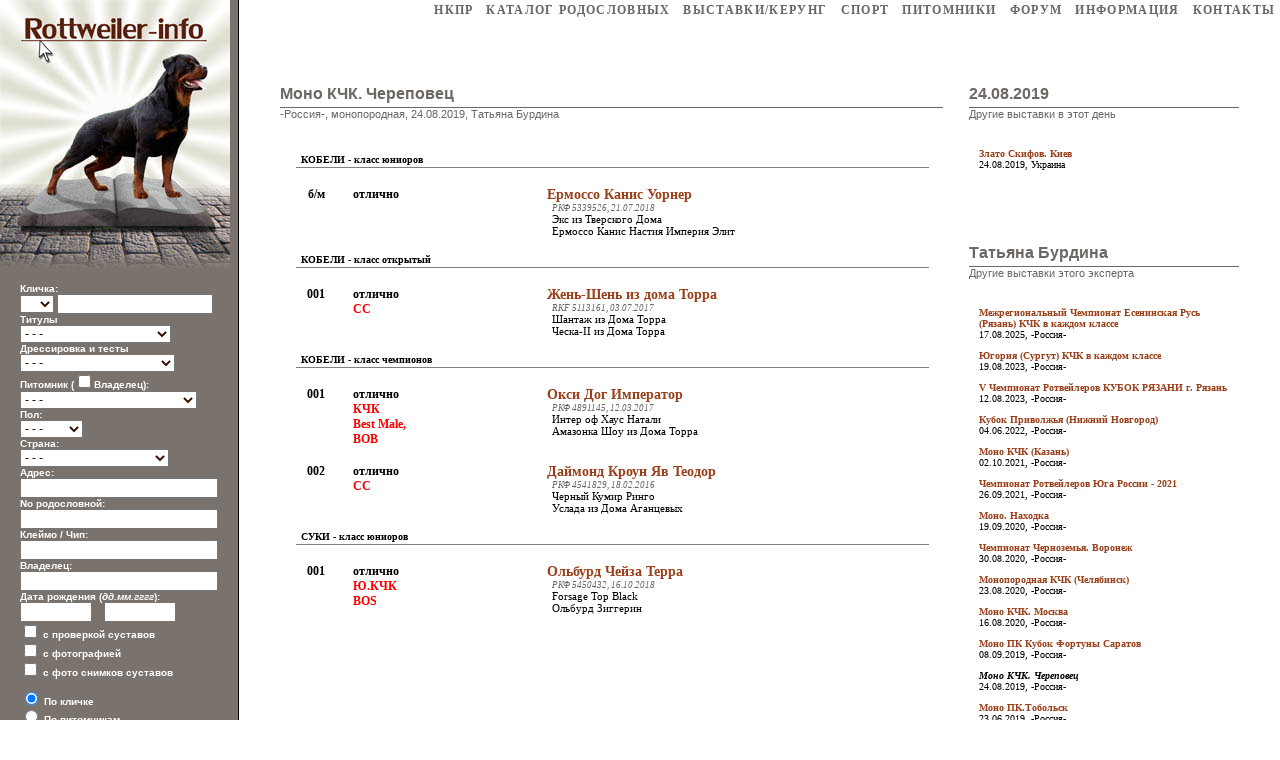

--- FILE ---
content_type: text/html; charset=WINDOWS-1251
request_url: https://rottweiler-info.ru/shows.php?showid=3746
body_size: 52926
content:
<HTML><HEAD><TITLE>РОТВЕЙЛЕР - электронный породный каталог</TITLE></HEAD><META http-equiv='Content-Type' content='text/html; charset=windows-1251'>

        <LINK href='img/styles.css' type=text/css rel=STYLESHEET>
	
	<SCRIPT TYPE='text/javascript'>

	var ads = '';

	function AdvSearch(a) {
		if(document.all.advsearch.innerHTML=="") {
			document.all.advsearch.innerHTML=a;
		} else {
			document.all.advsearch.innerHTML="";
		}
		};
	</SCRIPT>
	<BODY onload='ads=document.all.advsearch.innerHTML;'><TABLE width=100% height=100% border=0 cellspacing=0 cellpadding=0><TR><TD width=230 valign=top align=middle bgcolor=#7a726c><!--   --><TABLE width=230 cellspacing=0 cellpadding=0 border=0><TR><TD width=230 valign=top><A href='index.php'><IMG src='img/title2.jpg' width=230 border=0></A></TD></TR><TR><TD width=230 valign=top>
	 <!--   -->

	   <FORM action=search.php method=GET style='MARGIN: 10px 20px 20px 20px;'>

	   <FONT color=#ffffff size=1 face=Arial><B>
           Кличка:<BR>
			<SELECT name=letter>
			<OPTION value=''>&nbsp;</OPTION>
			<OPTION value='а'>А</OPTION>
			<OPTION value='б'>Б</OPTION>
			<OPTION value='в'>В</OPTION>
			<OPTION value='г'>Г</OPTION>
			<OPTION value='д'>Д</OPTION>
			<OPTION value='е'>Е</OPTION>
			<OPTION value='ё'>Ё</OPTION>
			<OPTION value='ж'>Ж</OPTION>
			<OPTION value='з'>З</OPTION>
			<OPTION value='и'>И</OPTION>
			<OPTION value='й'>Й</OPTION>
			<OPTION value='к'>К</OPTION>
			<OPTION value='л'>Л</OPTION>
			<OPTION value='м'>М</OPTION>
			<OPTION value='н'>Н</OPTION>
			<OPTION value='о'>О</OPTION>
			<OPTION value='п'>П</OPTION>
			<OPTION value='р'>Р</OPTION>
			<OPTION value='с'>С</OPTION>
			<OPTION value='т'>Т</OPTION>
			<OPTION value='у'>У</OPTION>
			<OPTION value='ф'>Ф</OPTION>
			<OPTION value='х'>Х</OPTION>
			<OPTION value='ц'>Ц</OPTION>
			<OPTION value='ч'>Ч</OPTION>
			<OPTION value='ш'>Ш</OPTION>
			<OPTION value='щ'>Щ</OPTION>
			<OPTION value='э'>Э</OPTION>
			<OPTION value='ю'>Ю</OPTION>
			<OPTION value='я'>Я</OPTION>

			<OPTION value='a'>A</OPTION>
			<OPTION value='b'>B</OPTION>
			<OPTION value='c'>C</OPTION>
			<OPTION value='d'>D</OPTION>
			<OPTION value='e'>E</OPTION>
			<OPTION value='f'>F</OPTION>
			<OPTION value='g'>G</OPTION>
			<OPTION value='h'>H</OPTION>
			<OPTION value='i'>I</OPTION>
			<OPTION value='j'>J</OPTION>
			<OPTION value='k'>K</OPTION>
			<OPTION value='l'>L</OPTION>
			<OPTION value='m'>M</OPTION>
			<OPTION value='n'>N</OPTION>
			<OPTION value='o'>O</OPTION>
			<OPTION value='p'>P</OPTION>
			<OPTION value='q'>Q</OPTION>
			<OPTION value='r'>R</OPTION>
			<OPTION value='s'>S</OPTION>
			<OPTION value='t'>T</OPTION>
			<OPTION value='u'>U</OPTION>
			<OPTION value='v'>V</OPTION>
			<OPTION value='w'>W</OPTION>
			<OPTION value='x'>X</OPTION>
			<OPTION value='y'>Y</OPTION>
			<OPTION value='z'>Z</OPTION>
			</SELECT>
		<INPUT type='text' name='name' value='' size='20' class=MIPT><DIV name=advsearch>Титулы<BR><SELECT name='titleid'>
<OPTION value=0>- - -</OPTION>
 <OPTION value='163'> ADRK Aus.KJS </OPTION>
 <OPTION value='162'> ADRK Aus.KS </OPTION>
 <OPTION value='154'> ADRK KJS </OPTION>
 <OPTION value='153'> ADRK KS </OPTION>
 <OPTION value='198'> ADRK WJS </OPTION>
 <OPTION value='197'> ADRK WS </OPTION>
 <OPTION value='156'> ADRK.Ch </OPTION>
 <OPTION value='19'> Am.Ch </OPTION>
 <OPTION value='100'> Arg.Ch </OPTION>
 <OPTION value='226'> ArmCh </OPTION>
 <OPTION value='142'> AsW </OPTION>
 <OPTION value='194'> At. KJS </OPTION>
 <OPTION value='192'> At.KS </OPTION>
 <OPTION value='128'> Aus.Ch </OPTION>
 <OPTION value='22'> Aut.Ch </OPTION>
 <OPTION value='164'> Az.Ch </OPTION>
 <OPTION value='84'> Balkan.Ch </OPTION>
 <OPTION value='17'> Balt.Ch </OPTION>
 <OPTION value='203'> BalticW </OPTION>
 <OPTION value='25'> Bel.Ch </OPTION>
 <OPTION value='219'> Bessarabia Ch </OPTION>
 <OPTION value='213'> Bg.KS </OPTION>
 <OPTION value='81'> BiH.Ch </OPTION>
 <OPTION value='158'> BJS </OPTION>
 <OPTION value='11'> Blr.Ch </OPTION>
 <OPTION value='39'> Bol.Ch </OPTION>
 <OPTION value='130'> Bra.Ch </OPTION>
 <OPTION value='129'> Breed Ch. </OPTION>
 <OPTION value='137'> Breed Ch. (By) </OPTION>
 <OPTION value='90'> BS </OPTION>
 <OPTION value='41'> Can.Ch </OPTION>
 <OPTION value='135'> Chi.Ch </OPTION>
 <OPTION value='173'> Chl.Ch </OPTION>
 <OPTION value='228'> CIS Winner </OPTION>
 <OPTION value='7'> ClubCH </OPTION>
 <OPTION value='195'> ClubCH (not confirmed) </OPTION>
 <OPTION value='172'> Col.Ch </OPTION>
 <OPTION value='171'> Cri.Ch </OPTION>
 <OPTION value='216'> Crimea Ch (rus) </OPTION>
 <OPTION value='217'> Crimea J.Ch (rus) </OPTION>
 <OPTION value='72'> Crufts.Winner </OPTION>
 <OPTION value='201'> CW </OPTION>
 <OPTION value='116'> Cyp.Ch </OPTION>
 <OPTION value='37'> Cze.Ch </OPTION>
 <OPTION value='109'> DDR.Ch. </OPTION>
 <OPTION value='24'> Den.Ch </OPTION>
 <OPTION value='190'> DK.KS </OPTION>
 <OPTION value='91'> East&Cent.Euro.Ch </OPTION>
 <OPTION value='181'> Ecu.Ch </OPTION>
 <OPTION value='193'> Ee.KS </OPTION>
 <OPTION value='114'> Elite (USSR) </OPTION>
 <OPTION value='202'> Eng.Ch </OPTION>
 <OPTION value='110'> ES </OPTION>
 <OPTION value='12'> Est.Ch </OPTION>
 <OPTION value='124'> Eurasia.W </OPTION>
 <OPTION value='117'> EuropaJugendSiegerin </OPTION>
 <OPTION value='4'> EuW </OPTION>
 <OPTION value='18'> Fin.Ch </OPTION>
 <OPTION value='93'> Fin.W </OPTION>
 <OPTION value='15'> Fr.Ch </OPTION>
 <OPTION value='166'> GB.Ch </OPTION>
 <OPTION value='29'> Geo.Ch </OPTION>
 <OPTION value='180'> Geo.J.Ch </OPTION>
 <OPTION value='131'> Gib.Ch </OPTION>
 <OPTION value='199'> Gr.Ch </OPTION>
 <OPTION value='205'> Gr.Geo.Ch </OPTION>
 <OPTION value='177'> Gr.Kaz.Ch </OPTION>
 <OPTION value='9'> Gr.Rus.Ch </OPTION>
 <OPTION value='78'> Grand Bol.Ch </OPTION>
 <OPTION value='75'> Grand By.Ch </OPTION>
 <OPTION value='101'> Grand Ch. USA </OPTION>
 <OPTION value='139'> Grand Isr.Ch </OPTION>
 <OPTION value='108'> Grand Mda.Ch </OPTION>
 <OPTION value='107'> Grand Rom.Ch </OPTION>
 <OPTION value='119'> Grand Svk.Ch </OPTION>
 <OPTION value='74'> Grand Ua.Ch </OPTION>
 <OPTION value='113'> Grand.Hun.Ch </OPTION>
 <OPTION value='182'> Gua.Ch </OPTION>
 <OPTION value='62'> Hrv.Ch </OPTION>
 <OPTION value='36'> Hun.Ch </OPTION>
 <OPTION value='189'> Hun.KS </OPTION>
 <OPTION value='145'> IABCA Int.Ch </OPTION>
 <OPTION value='68'> IFR J.Ch </OPTION>
 <OPTION value='6'> IFR.Ch </OPTION>
 <OPTION value='212'> In.Ch </OPTION>
 <OPTION value='1'> Int.Ch </OPTION>
 <OPTION value='208'> Int.Ch(CIB) </OPTION>
 <OPTION value='207'> Int.Ch(CIE) </OPTION>
 <OPTION value='126'> Ire.Ch </OPTION>
 <OPTION value='34'> It.Ch </OPTION>
 <OPTION value='186'> It.KS </OPTION>
 <OPTION value='31'> Izr.Ch </OPTION>
 <OPTION value='152'> J Esp.Ch </OPTION>
 <OPTION value='157'> J.ADRK.Ch </OPTION>
 <OPTION value='227'> J.Arm.Ch </OPTION>
 <OPTION value='143'> J.AsW </OPTION>
 <OPTION value='120'> J.Aus.Ch </OPTION>
 <OPTION value='185'> J.Azia Ch </OPTION>
 <OPTION value='70'> J.Balkan.Ch </OPTION>
 <OPTION value='56'> J.Balt.Ch </OPTION>
 <OPTION value='204'> J.BalticW </OPTION>
 <OPTION value='79'> J.BiH.Ch </OPTION>
 <OPTION value='65'> J.Bol.Ch </OPTION>
 <OPTION value='179'> J.Breed Ch. </OPTION>
 <OPTION value='138'> J.Breed Ch. (By) </OPTION>
 <OPTION value='69'> J.By.Ch </OPTION>
 <OPTION value='104'> J.By.Ch </OPTION>
 <OPTION value='50'> J.Club.Ch </OPTION>
 <OPTION value='86'> J.Cze.Ch </OPTION>
 <OPTION value='118'> J.DDR Ch </OPTION>
 <OPTION value='59'> J.Est.Ch </OPTION>
 <OPTION value='48'> J.EuW </OPTION>
 <OPTION value='96'> J.Fin.W </OPTION>
 <OPTION value='103'> J.Fr.Ch </OPTION>
 <OPTION value='196'> J.Gr.Ch </OPTION>
 <OPTION value='160'> J.Grand By.Ch </OPTION>
 <OPTION value='159'> J.Grand Rus.Ch </OPTION>
 <OPTION value='161'> J.Grand Ukr.Ch </OPTION>
 <OPTION value='144'> J.Grand.Mda.Ch </OPTION>
 <OPTION value='85'> J.Hor.Ch </OPTION>
 <OPTION value='98'> J.Hun.Ch </OPTION>
 <OPTION value='102'> J.It.Ch. </OPTION>
 <OPTION value='134'> J.Kaz.Ch </OPTION>
 <OPTION value='147'> J.Kgz.Ch </OPTION>
 <OPTION value='58'> J.Lt.Ch </OPTION>
 <OPTION value='87'> J.Lux.Ch </OPTION>
 <OPTION value='57'> J.Lv.Ch </OPTION>
 <OPTION value='82'> J.Mac.Ch </OPTION>
 <OPTION value='52'> J.Mda.Ch </OPTION>
 <OPTION value='184'> J.Mne.Ch </OPTION>
 <OPTION value='133'> J.Nld.Ch </OPTION>
 <OPTION value='106'> J.Nld.Ch </OPTION>
 <OPTION value='183'> J.Phl.Ch </OPTION>
 <OPTION value='40'> J.Pol.Ch </OPTION>
 <OPTION value='220'> J.Prt.Ch </OPTION>
 <OPTION value='221'> J.RKF.Ch </OPTION>
 <OPTION value='105'> J.Rom.Ch </OPTION>
 <OPTION value='49'> J.Rus.Ch </OPTION>
 <OPTION value='111'> J.Slo.Ch </OPTION>
 <OPTION value='112'> J.SMR.Ch </OPTION>
 <OPTION value='80'> J.Srb.Ch </OPTION>
 <OPTION value='132'> J.Svk.Ch </OPTION>
 <OPTION value='88'> J.Sws.Ch </OPTION>
 <OPTION value='53'> J.Ua.Ch </OPTION>
 <OPTION value='178'> J.Uz.Ch </OPTION>
 <OPTION value='97'> J.VDH.Ch </OPTION>
 <OPTION value='168'> J.Vize WW </OPTION>
 <OPTION value='231'> J.Winner BY </OPTION>
 <OPTION value='47'> J.WW </OPTION>
 <OPTION value='206'> J.Yug.Ch </OPTION>
 <OPTION value='229'> Jun.CIS.Winner </OPTION>
 <OPTION value='167'> JWW </OPTION>
 <OPTION value='55'> Kaz.Ch </OPTION>
 <OPTION value='165'> KFU.Ch </OPTION>
 <OPTION value='146'> Kgz.Ch </OPTION>
 <OPTION value='136'> Kor.Ch </OPTION>
 <OPTION value='215'> KS </OPTION>
 <OPTION value='170'> Lan.Ch </OPTION>
 <OPTION value='115'> LGV.Winner (USSR) </OPTION>
 <OPTION value='14'> Lt.Ch </OPTION>
 <OPTION value='191'> Lt.KS </OPTION>
 <OPTION value='21'> Lux.Ch </OPTION>
 <OPTION value='13'> Lv.Ch </OPTION>
 <OPTION value='66'> Mac.Ch </OPTION>
 <OPTION value='26'> Mda.Ch </OPTION>
 <OPTION value='20'> Mex.Ch </OPTION>
 <OPTION value='73'> MGV.Winnner (USSR) </OPTION>
 <OPTION value='123'> Mne.Ch </OPTION>
 <OPTION value='218'> Mng.Ch </OPTION>
 <OPTION value='60'> Mon.Ch </OPTION>
 <OPTION value='155'> MOV.Winnner (USSR) </OPTION>
 <OPTION value='209'> MRK.Ch </OPTION>
 <OPTION value='210'> MRK.J.Ch </OPTION>
 <OPTION value='176'> Mys.Ch </OPTION>
 <OPTION value='187'> Net.KS </OPTION>
 <OPTION value='23'> Nld.Ch </OPTION>
 <OPTION value='92'> Nor.Ch </OPTION>
 <OPTION value='94'> Nor.W </OPTION>
 <OPTION value='122'> Nord Ch. </OPTION>
 <OPTION value='127'> Nord.W </OPTION>
 <OPTION value='51'> OANKOO.Ch (rus) </OPTION>
 <OPTION value='169'> Pak.Ch </OPTION>
 <OPTION value='175'> Phl.Ch </OPTION>
 <OPTION value='30'> Pol.Ch </OPTION>
 <OPTION value='188'> Pol.KS </OPTION>
 <OPTION value='224'> Pr.Rus.Ch </OPTION>
 <OPTION value='35'> Prt.Ch </OPTION>
 <OPTION value='42'> Regional.Ch (rus) </OPTION>
 <OPTION value='5'> Res.EuW </OPTION>
 <OPTION value='3'> res.WW </OPTION>
 <OPTION value='44'> RFLS.Ch (rus) </OPTION>
 <OPTION value='46'> RFOS.Ch (rus) </OPTION>
 <OPTION value='45'> RFSS.Ch (rus) </OPTION>
 <OPTION value='43'> RKF.Ch </OPTION>
 <OPTION value='38'> Rom.Ch </OPTION>
 <OPTION value='8'> Rus.Ch </OPTION>
 <OPTION value='27'> Scg.Ch </OPTION>
 <OPTION value='64'> Show winner (USSR) </OPTION>
 <OPTION value='89'> SKK.Ch (kaz) </OPTION>
 <OPTION value='148'> SKKR.Ch (kgz) </OPTION>
 <OPTION value='61'> Slo.Ch </OPTION>
 <OPTION value='151'> Slo.W </OPTION>
 <OPTION value='76'> Smr.Ch </OPTION>
 <OPTION value='33'> Spa.Ch </OPTION>
 <OPTION value='99'> Srb.Ch </OPTION>
 <OPTION value='140'> Super Grand Ukr.Ch </OPTION>
 <OPTION value='28'> Svk.Ch </OPTION>
 <OPTION value='32'> Sw.Ch </OPTION>
 <OPTION value='77'> Swe.Ch </OPTION>
 <OPTION value='95'> Swe.W </OPTION>
 <OPTION value='211'> Th.Ch </OPTION>
 <OPTION value='174'> Twn.Ch </OPTION>
 <OPTION value='10'> Ua.Ch </OPTION>
 <OPTION value='67'> Ukr.Winner </OPTION>
 <OPTION value='63'> USSR.Ch </OPTION>
 <OPTION value='83'> Uzb.Ch </OPTION>
 <OPTION value='223'> V.RKF.Ch </OPTION>
 <OPTION value='222'> V.Rus.Ch </OPTION>
 <OPTION value='225'> V.Rus.Ch </OPTION>
 <OPTION value='16'> VDH.Ch </OPTION>
 <OPTION value='71'> VDNH.Ch (USSR) </OPTION>
 <OPTION value='150'> Vet.EuW </OPTION>
 <OPTION value='149'> Vet.WW </OPTION>
 <OPTION value='141'> Weight Pull Champion </OPTION>
 <OPTION value='230'> Winner BY </OPTION>
 <OPTION value='2'> WW </OPTION>
 <OPTION value='54'> Yug.Ch </OPTION>
</SELECT><BR>Дрессировка и тесты<BR><SELECT name='studyid'>
<OPTION value=0>- - -</OPTION>
 <OPTION value='9'> AD </OPTION>
 <OPTION value='46'> APR </OPTION>
 <OPTION value='53'> BGH </OPTION>
 <OPTION value='10'> BH </OPTION>
 <OPTION value='41'> BH/VT </OPTION>
 <OPTION value='57'> BHP </OPTION>
 <OPTION value='65'> Coat length S/L </OPTION>
 <OPTION value='64'> Coat length S/S </OPTION>
 <OPTION value='67'> DM N/M </OPTION>
 <OPTION value='66'> DM N/N </OPTION>
 <OPTION value='69'> DNA </OPTION>
 <OPTION value='68'> DNA (ADRK) </OPTION>
 <OPTION value='35'> FH </OPTION>
 <OPTION value='52'> FPr </OPTION>
 <OPTION value='61'> IGP </OPTION>
 <OPTION value='1'> IPO </OPTION>
 <OPTION value='56'> IPO-FH </OPTION>
 <OPTION value='55'> IPO-V </OPTION>
 <OPTION value='63'> JLPP N/M </OPTION>
 <OPTION value='62'> JLPP N/N </OPTION>
 <OPTION value='73'> LEMP N/M </OPTION>
 <OPTION value='72'> LEMP N/N </OPTION>
 <OPTION value='74'> NAD N/M </OPTION>
 <OPTION value='75'> NAD N/N </OPTION>
 <OPTION value='48'> OB-Z </OPTION>
 <OPTION value='38'> PH </OPTION>
 <OPTION value='42'> PT </OPTION>
 <OPTION value='4'> SchH/VPG </OPTION>
 <OPTION value='54'> SPr </OPTION>
 <OPTION value='49'> SVV </OPTION>
 <OPTION value='5'> T </OPTION>
 <OPTION value='58'> UPr </OPTION>
 <OPTION value='43'> VPG </OPTION>
 <OPTION value='50'> VZH </OPTION>
 <OPTION value='60'> Wt.DiC </OPTION>
 <OPTION value='71'> XL-MTM N/M </OPTION>
 <OPTION value='70'> XL-MTM N/N </OPTION>
 <OPTION value='44'> ZM </OPTION>
 <OPTION value='45'> ZVV </OPTION>
 <OPTION value='47'> ZZO </OPTION>
 <OPTION value='39'> ЗГС </OPTION>
 <OPTION value='3'> ЗКС </OPTION>
 <OPTION value='40'> ЗС </OPTION>
 <OPTION value='8'> КД </OPTION>
 <OPTION value='36'> КК </OPTION>
 <OPTION value='6'> КС </OPTION>
 <OPTION value='59'> Обидиенс </OPTION>
 <OPTION value='2'> ОКД </OPTION>
 <OPTION value='37'> Собака-телохранитель </OPTION>
 <OPTION value='7'> УГС </OPTION>
</SELECT><BR>Питомник (<INPUT name='oken' type='checkbox'>Владелец):<BR><SELECT name='Kennel'>
<OPTION value=0>- - -</OPTION>
 <OPTION value='1776'> Aachener Tor </OPTION>
 <OPTION value='1778'> Aalener Spion </OPTION>
 <OPTION value='1312'> Aar Mundung </OPTION>
 <OPTION value='3237'> Abba-Sonia </OPTION>
 <OPTION value='3924'> Abendrot </OPTION>
 <OPTION value='4633'> Absoluten Auswahl </OPTION>
 <OPTION value='4650'> Abukadra </OPTION>
 <OPTION value='3486'> Acelum </OPTION>
 <OPTION value='2972'> Ackerchen </OPTION>
 <OPTION value='429'> Ackerstein </OPTION>
 <OPTION value='2801'> Ad-Dirah </OPTION>
 <OPTION value='4233'> Addeman </OPTION>
 <OPTION value='735'> Adelsberg </OPTION>
 <OPTION value='3873'> Adelsdorf </OPTION>
 <OPTION value='510'> Adlerhorst </OPTION>
 <OPTION value='2493'> Adlers </OPTION>
 <OPTION value='545'> Adolfsburg </OPTION>
 <OPTION value='766'> Afira-Haus </OPTION>
 <OPTION value='2395'> Ag </OPTION>
 <OPTION value='3825'> Agar </OPTION>
 <OPTION value='2163'> Agerspitz </OPTION>
 <OPTION value='2083'> Aggertal </OPTION>
 <OPTION value='3551'> Agram Berg </OPTION>
 <OPTION value='3879'> Aguas Do Mondego </OPTION>
 <OPTION value='1669'> Ahbachle </OPTION>
 <OPTION value='861'> Ahnenheim </OPTION>
 <OPTION value='1459'> Ai </OPTION>
 <OPTION value='4700'> Aik vom Arius </OPTION>
 <OPTION value='2229'> Ainringer Moor </OPTION>
 <OPTION value='2796'> Ajma </OPTION>
 <OPTION value='2885'> Ajtai Rott </OPTION>
 <OPTION value='1079'> Akazienhof </OPTION>
 <OPTION value='4680'> Akilam Rott </OPTION>
 <OPTION value='3369'> Aklap </OPTION>
 <OPTION value='3235'> Aland </OPTION>
 <OPTION value='4346'> Albaycan </OPTION>
 <OPTION value='1661'> Albgeist </OPTION>
 <OPTION value='1116'> Albrand </OPTION>
 <OPTION value='1808'> Albrechtsburg </OPTION>
 <OPTION value='997'> Albsicht </OPTION>
 <OPTION value='794'> Albtal </OPTION>
 <OPTION value='2444'> Albtal-Perle </OPTION>
 <OPTION value='2722'> Alcko Krim </OPTION>
 <OPTION value='4207'> Aleksandras </OPTION>
 <OPTION value='1664'> Alengarten </OPTION>
 <OPTION value='3227'> Alet </OPTION>
 <OPTION value='4666'> Alex Rose </OPTION>
 <OPTION value='3201'> Alexia </OPTION>
 <OPTION value='1560'> Alfan </OPTION>
 <OPTION value='3279'> Alhambra </OPTION>
 <OPTION value='4236'> Alla </OPTION>
 <OPTION value='3958'> Allegro Divace </OPTION>
 <OPTION value='279'> Allgauer Tor </OPTION>
 <OPTION value='3460'> Allnatal </OPTION>
 <OPTION value='3047'> Alsoreti-Harcos </OPTION>
 <OPTION value='3633'> Alstaden </OPTION>
 <OPTION value='4722'> Alt Heddesdorf </OPTION>
 <OPTION value='1757'> Alt-Buckow </OPTION>
 <OPTION value='389'> Alt-Heidelberg </OPTION>
 <OPTION value='606'> Alt-Hornberg </OPTION>
 <OPTION value='1973'> Alt-Mengenich </OPTION>
 <OPTION value='865'> Alt-Noris </OPTION>
 <OPTION value='796'> Alt-Sickingen </OPTION>
 <OPTION value='1297'> Alt-Trauchberg </OPTION>
 <OPTION value='3376'> Alt-Wiesloch </OPTION>
 <OPTION value='1001'> Altdorfer Wald </OPTION>
 <OPTION value='3513'> Alten Bruecke </OPTION>
 <OPTION value='4682'> Alten Dingo </OPTION>
 <OPTION value='1812'> Alten Festung </OPTION>
 <OPTION value='2994'> Alten Reich </OPTION>
 <OPTION value='2090'> Alten Schmiede </OPTION>
 <OPTION value='3537'> Alten Silberstadt </OPTION>
 <OPTION value='1515'> Alten Steige </OPTION>
 <OPTION value='2078'> Alten Troll </OPTION>
 <OPTION value='4336'> Alten Welt </OPTION>
 <OPTION value='3045'> Alten Zen </OPTION>
 <OPTION value='1499'> Altenholz </OPTION>
 <OPTION value='958'> Altental </OPTION>
 <OPTION value='1735'> Altkonig </OPTION>
 <OPTION value='1064'> Altmark </OPTION>
 <OPTION value='2822'> Altmuhltal </OPTION>
 <OPTION value='452'> Altstadt </OPTION>
 <OPTION value='2244'> Alweiler </OPTION>
 <OPTION value='614'> Amalienburg </OPTION>
 <OPTION value='3007'> Amarex </OPTION>
 <OPTION value='3792'> Amber Rottis </OPTION>
 <OPTION value='2878'> Ambolt </OPTION>
 <OPTION value='4158'> America do Sol </OPTION>
 <OPTION value='685'> Amikos </OPTION>
 <OPTION value='629'> Ammerquelle </OPTION>
 <OPTION value='2916'> Ammersee </OPTION>
 <OPTION value='286'> Ammonit </OPTION>
 <OPTION value='639'> Amselhof </OPTION>
 <OPTION value='2650'> Amtsbach </OPTION>
 <OPTION value='3766'> Anaco </OPTION>
 <OPTION value='4530'> Anagastum </OPTION>
 <OPTION value='4043'> Ancrys Rott. </OPTION>
 <OPTION value='4189'> Ancus </OPTION>
 <OPTION value='3828'> Andelske psi </OPTION>
 <OPTION value='1742'> Anderson </OPTION>
 <OPTION value='3367'> Andoria </OPTION>
 <OPTION value='1315'> Andraspusztai </OPTION>
 <OPTION value='4180'> Angaros </OPTION>
 <OPTION value='785'> Angelberg </OPTION>
 <OPTION value='2175'> Anguinus </OPTION>
 <OPTION value='1497'> Anilin </OPTION>
 <OPTION value='4709'> Animal Kingdom </OPTION>
 <OPTION value='3587'> Animo Kids </OPTION>
 <OPTION value='4381'> Ankafaxxes </OPTION>
 <OPTION value='953'> Ankerhof </OPTION>
 <OPTION value='816'> Annaberg </OPTION>
 <OPTION value='2949'> Antalgele </OPTION>
 <OPTION value='3786'> Antichi Molossi </OPTION>
 <OPTION value='4523'> Anvaz </OPTION>
 <OPTION value='3739'> Apache Hill's </OPTION>
 <OPTION value='1729'> Arae Flaviae </OPTION>
 <OPTION value='1807'> Aratora </OPTION>
 <OPTION value='1525'> Arbej </OPTION>
 <OPTION value='4006'> Arbej Slovakia </OPTION>
 <OPTION value='3676'> Arcanorums </OPTION>
 <OPTION value='3854'> Are-Flavis </OPTION>
 <OPTION value='3032'> Arenberger Land </OPTION>
 <OPTION value='3444'> Arenenberg </OPTION>
 <OPTION value='4701'> Arius </OPTION>
 <OPTION value='3213'> Armarlan </OPTION>
 <OPTION value='1509'> Armensteg </OPTION>
 <OPTION value='4152'> Armin zum Ritter </OPTION>
 <OPTION value='3643'> Aropellon </OPTION>
 <OPTION value='3291'> Aroyal </OPTION>
 <OPTION value='3431'> Ars Rottis </OPTION>
 <OPTION value='711'> Artushof </OPTION>
 <OPTION value='3000'> Aruncus Tal </OPTION>
 <OPTION value='2181'> Arzadon </OPTION>
 <OPTION value='2530'> Asargo </OPTION>
 <OPTION value='1068'> Asenberg </OPTION>
 <OPTION value='2603'> Asgard </OPTION>
 <OPTION value='3767'> Asigalio </OPTION>
 <OPTION value='512'> Aspa </OPTION>
 <OPTION value='3809'> Assassin </OPTION>
 <OPTION value='1769'> Asternhohe </OPTION>
 <OPTION value='3015'> Astrarott </OPTION>
 <OPTION value='3240'> Astyanax </OPTION>
 <OPTION value='1573'> Athernom </OPTION>
 <OPTION value='277'> Attalos </OPTION>
 <OPTION value='2100'> Atzelgift </OPTION>
 <OPTION value='4271'> Auersberg </OPTION>
 <OPTION value='3278'> Auertal </OPTION>
 <OPTION value='3898'> Auladell </OPTION>
 <OPTION value='3652'> Auscott </OPTION>
 <OPTION value='3728'> Av Extenso </OPTION>
 <OPTION value='4288'> Av Vebema </OPTION>
 <OPTION value='1219'> Av. Skaraberg </OPTION>
 <OPTION value='1229'> Av. Soderbyhus </OPTION>
 <OPTION value='1202'> Av. Wennberga </OPTION>
 <OPTION value='3984'> Ava-Forst </OPTION>
 <OPTION value='2432'> Avaloni Morgonc </OPTION>
 <OPTION value='1536'> Aviemores </OPTION>
 <OPTION value='4517'> Azlarag </OPTION>
 <OPTION value='4242'> Azravi's </OPTION>
 <OPTION value='3183'> Aztlan </OPTION>
 <OPTION value='4737'> B&amp;#228;renschluc </OPTION>
 <OPTION value='2131'> Baccarat </OPTION>
 <OPTION value='634'> Bacherbach </OPTION>
 <OPTION value='1604'> Bachmanneck </OPTION>
 <OPTION value='4368'> Bachmat </OPTION>
 <OPTION value='3458'> Bachweg </OPTION>
 <OPTION value='3917'> Backbergets </OPTION>
 <OPTION value='4623'> Backerblume </OPTION>
 <OPTION value='4702'> Backerei </OPTION>
 <OPTION value='3412'> Backnang </OPTION>
 <OPTION value='815'> Bad Gruna </OPTION>
 <OPTION value='1667'> Bad Windsheim </OPTION>
 <OPTION value='742'> Badischen Hof </OPTION>
 <OPTION value='3957'> Baeckerhaus </OPTION>
 <OPTION value='2815'> Baerskvetts </OPTION>
 <OPTION value='2571'> Bahnbrucke </OPTION>
 <OPTION value='2023'> Bahndamm </OPTION>
 <OPTION value='1407'> Bahrengrund </OPTION>
 <OPTION value='1187'> Bahrental </OPTION>
 <OPTION value='3238'> Bajar </OPTION>
 <OPTION value='1799'> Bakenberg </OPTION>
 <OPTION value='1306'> Bakkes </OPTION>
 <OPTION value='4632'> Bakler Berg </OPTION>
 <OPTION value='4113'> Baksun-Bertan </OPTION>
 <OPTION value='3335'> Balamutka </OPTION>
 <OPTION value='3947'> Balkanski Vuk </OPTION>
 <OPTION value='3352'> Ballotada </OPTION>
 <OPTION value='3726'> Bamabel </OPTION>
 <OPTION value='1627'> Bamberger-Tal </OPTION>
 <OPTION value='388'> Bammental </OPTION>
 <OPTION value='3721'> Bangais </OPTION>
 <OPTION value='2965'> Banheira </OPTION>
 <OPTION value='2690'> Banjoidas </OPTION>
 <OPTION value='3274'> Bankrott's </OPTION>
 <OPTION value='4524'> Barbaren </OPTION>
 <OPTION value='1568'> Bardot's </OPTION>
 <OPTION value='2243'> Barenau </OPTION>
 <OPTION value='2485'> Barenfanger </OPTION>
 <OPTION value='3295'> Barenfels </OPTION>
 <OPTION value='1901'> Barengrund </OPTION>
 <OPTION value='2362'> Barenkamp </OPTION>
 <OPTION value='2610'> Barensiek </OPTION>
 <OPTION value='3472'> Barenzwinger </OPTION>
 <OPTION value='2189'> Barnewitz </OPTION>
 <OPTION value='2807'> Barnimer Land </OPTION>
 <OPTION value='1594'> Barrenstein </OPTION>
 <OPTION value='1501'> Barrette </OPTION>
 <OPTION value='1662'> Basaltsee </OPTION>
 <OPTION value='4729'> Basaltwerk </OPTION>
 <OPTION value='4140'> Basilica </OPTION>
 <OPTION value='3653'> Bassenthwaite </OPTION>
 <OPTION value='4205'> Bastemaro </OPTION>
 <OPTION value='3330'> Batoni </OPTION>
 <OPTION value='2122'> Batzenberg </OPTION>
 <OPTION value='988'> Bauerngraben </OPTION>
 <OPTION value='750'> Baumburg </OPTION>
 <OPTION value='985'> Baumbusch </OPTION>
 <OPTION value='1640'> Bayern </OPTION>
 <OPTION value='288'> Bayernland </OPTION>
 <OPTION value='2438'> Bayrisch-Zell </OPTION>
 <OPTION value='2143'> Beatelke </OPTION>
 <OPTION value='4670'> Beautyful Passion </OPTION>
 <OPTION value='4614'> Bebeos </OPTION>
 <OPTION value='1886'> Beckum </OPTION>
 <OPTION value='4707'> Beemdenpark </OPTION>
 <OPTION value='885'> Beihingen </OPTION>
 <OPTION value='3730'> Beilstein </OPTION>
 <OPTION value='1529'> Beisselgrube </OPTION>
 <OPTION value='2009'> Beja Hoeve </OPTION>
 <OPTION value='4349'> Bekrott </OPTION>
 <OPTION value='2015'> Beldter </OPTION>
 <OPTION value='1576'> Bellina's </OPTION>
 <OPTION value='2091'> Belmer Heide </OPTION>
 <OPTION value='2721'> Beloved Crimea </OPTION>
 <OPTION value='3694'> Belzebub </OPTION>
 <OPTION value='2394'> Beni </OPTION>
 <OPTION value='1368'> Bennogut </OPTION>
 <OPTION value='3099'> Beotim </OPTION>
 <OPTION value='4100'> Bereitschaftslager </OPTION>
 <OPTION value='1098'> Berenfenger </OPTION>
 <OPTION value='3724'> Berenschild </OPTION>
 <OPTION value='2138'> Bergereng </OPTION>
 <OPTION value='3406'> Bergeshohe </OPTION>
 <OPTION value='1288'> Berghalbinsel </OPTION>
 <OPTION value='1653'> Berghang </OPTION>
 <OPTION value='449'> Berghausen </OPTION>
 <OPTION value='2401'> Bergheim </OPTION>
 <OPTION value='952'> Bergkirche </OPTION>
 <OPTION value='2116'> Bergschmiede </OPTION>
 <OPTION value='1547'> Bergsgardens </OPTION>
 <OPTION value='3638'> Berial </OPTION>
 <OPTION value='1246'> Berkelpattken </OPTION>
 <OPTION value='3467'> Berkenwoude </OPTION>
 <OPTION value='2591'> Berliner Ring </OPTION>
 <OPTION value='3853'> Bernstrasse </OPTION>
 <OPTION value='2270'> Bernweiler's </OPTION>
 <OPTION value='535'> Berolina </OPTION>
 <OPTION value='3219'> Berot </OPTION>
 <OPTION value='2570'> Berrimor Hause </OPTION>
 <OPTION value='527'> Bertholdstadt </OPTION>
 <OPTION value='1289'> Beryl </OPTION>
 <OPTION value='1040'> Beselicher Kopf </OPTION>
 <OPTION value='2723'> Best Berk </OPTION>
 <OPTION value='3453'> Best Crimea's Laine </OPTION>
 <OPTION value='2871'> Best Legacy </OPTION>
 <OPTION value='1837'> Betelgeze Alpha </OPTION>
 <OPTION value='517'> Bethmannspark </OPTION>
 <OPTION value='4400'> Bett Fli House </OPTION>
 <OPTION value='260'> Bettlbuchl </OPTION>
 <OPTION value='747'> Betzenhardt </OPTION>
 <OPTION value='3005'> Bevanray </OPTION>
 <OPTION value='1086'> Bevertal </OPTION>
 <OPTION value='574'> Bexbach </OPTION>
 <OPTION value='4223'> Bhaluk Princess </OPTION>
 <OPTION value='4015'> Bianco Dux </OPTION>
 <OPTION value='826'> Biberach </OPTION>
 <OPTION value='1263'> Bibergau </OPTION>
 <OPTION value='662'> Bickesheim </OPTION>
 <OPTION value='1446'> Biedensand </OPTION>
 <OPTION value='727'> Biederitzer See </OPTION>
 <OPTION value='1589'> Biefang </OPTION>
 <OPTION value='476'> Biehlermuhle </OPTION>
 <OPTION value='4265'> Bierhaus </OPTION>
 <OPTION value='2367'> Bierkeller </OPTION>
 <OPTION value='4334'> Bierweg </OPTION>
 <OPTION value='3522'> Biestse Hoeve </OPTION>
 <OPTION value='4322'> Big Timbers </OPTION>
 <OPTION value='3866'> Big Warrior </OPTION>
 <OPTION value='4013'> Biggeschlosschen </OPTION>
 <OPTION value='2719'> Bila kralovna </OPTION>
 <OPTION value='3437'> Bila Pevnost </OPTION>
 <OPTION value='473'> Billthal </OPTION>
 <OPTION value='402'> Binder </OPTION>
 <OPTION value='3556'> Binger Wald </OPTION>
 <OPTION value='2464'> Binnenmaas </OPTION>
 <OPTION value='434'> Binzenberg </OPTION>
 <OPTION value='2323'> Birikendo </OPTION>
 <OPTION value='3392'> Birkenbaum </OPTION>
 <OPTION value='557'> Birkenbuck </OPTION>
 <OPTION value='1406'> Birkenhain </OPTION>
 <OPTION value='2106'> Birkenkolonie </OPTION>
 <OPTION value='684'> Birkenkopf </OPTION>
 <OPTION value='1429'> Birkenwaldchen </OPTION>
 <OPTION value='1399'> Birkenweg </OPTION>
 <OPTION value='1803'> Birkheide </OPTION>
 <OPTION value='874'> Birkleite </OPTION>
 <OPTION value='1552'> Bisborgs </OPTION>
 <OPTION value='3391'> Bismarckhain </OPTION>
 <OPTION value='1770'> Bismarckhohe </OPTION>
 <OPTION value='1117'> Bissingen </OPTION>
 <OPTION value='3515'> Bistolrot </OPTION>
 <OPTION value='3951'> Bistua Nuova </OPTION>
 <OPTION value='2852'> Bittebit's </OPTION>
 <OPTION value='2995'> Bjorkelunds </OPTION>
 <OPTION value='1569'> Black </OPTION>
 <OPTION value='2224'> Black Allusion </OPTION>
 <OPTION value='3009'> Black Beast </OPTION>
 <OPTION value='3840'> Black Diamante Marie </OPTION>
 <OPTION value='4573'> Black Diamond of Ukr </OPTION>
 <OPTION value='905'> Black Diamond Rott </OPTION>
 <OPTION value='2703'> Black Iron Rott </OPTION>
 <OPTION value='4374'> Black Lions Let </OPTION>
 <OPTION value='4345'> Black Pannonia </OPTION>
 <OPTION value='3710'> Black Pearl from Pan </OPTION>
 <OPTION value='3331'> Black Planet </OPTION>
 <OPTION value='4231'> Black Regency </OPTION>
 <OPTION value='3505'> Black Rose </OPTION>
 <OPTION value='1714'> Black Rott </OPTION>
 <OPTION value='3936'> Black Rott Hunter </OPTION>
 <OPTION value='3176'> Black Rotthmans </OPTION>
 <OPTION value='4553'> Black Sea Titan's </OPTION>
 <OPTION value='3270'> Black Silhouette </OPTION>
 <OPTION value='4379'> Black Star </OPTION>
 <OPTION value='3451'> Black Super Stars </OPTION>
 <OPTION value='3820'> Black Touch </OPTION>
 <OPTION value='4438'> Black Trovants </OPTION>
 <OPTION value='2430'> Black Turk </OPTION>
 <OPTION value='4459'> Blackangel Rott </OPTION>
 <OPTION value='3883'> Blackbren </OPTION>
 <OPTION value='1520'> Blackforest </OPTION>
 <OPTION value='1313'> Blackriesen </OPTION>
 <OPTION value='3980'> Blackrosesrot </OPTION>
 <OPTION value='3807'> Blackrott </OPTION>
 <OPTION value='3452'> Blackrottmar </OPTION>
 <OPTION value='546'> Blankenhorn </OPTION>
 <OPTION value='637'> Blau </OPTION>
 <OPTION value='4155'> Blau Engel </OPTION>
 <OPTION value='744'> Blauen Berge </OPTION>
 <OPTION value='4604'> Blauen Reiter </OPTION>
 <OPTION value='335'> Blauen Rose </OPTION>
 <OPTION value='2110'> Blauen Stahl </OPTION>
 <OPTION value='2957'> Blauen Welle </OPTION>
 <OPTION value='4141'> Blaver Engel </OPTION>
 <OPTION value='2313'> Bleichlochsperre </OPTION>
 <OPTION value='661'> Bleichstrasse </OPTION>
 <OPTION value='2887'> Bleper's </OPTION>
 <OPTION value='677'> Blockhutte </OPTION>
 <OPTION value='3017'> Blocksberg </OPTION>
 <OPTION value='1506'> Bloisenhof </OPTION>
 <OPTION value='4230'> Blue Herod </OPTION>
 <OPTION value='2481'> Bluedino </OPTION>
 <OPTION value='4637'> Blukenaghen </OPTION>
 <OPTION value='1881'> Blume </OPTION>
 <OPTION value='1763'> Blumental </OPTION>
 <OPTION value='2036'> Blumenzwiebel </OPTION>
 <OPTION value='1975'> Blutenstadt </OPTION>
 <OPTION value='1277'> Bobstadt-Ried </OPTION>
 <OPTION value='1983'> Boca do Monte </OPTION>
 <OPTION value='1382'> Bochrahmer </OPTION>
 <OPTION value='801'> Bock </OPTION>
 <OPTION value='560'> Bockenheim </OPTION>
 <OPTION value='1043'> Bockermuhle </OPTION>
 <OPTION value='895'> Bockholzberg </OPTION>
 <OPTION value='443'> Bockingen </OPTION>
 <OPTION value='3760'> Bocksbachtal </OPTION>
 <OPTION value='2366'> Bodebrucke </OPTION>
 <OPTION value='841'> Bodestrand </OPTION>
 <OPTION value='3693'> Bodyguard Force </OPTION>
 <OPTION value='2919'> Bogen </OPTION>
 <OPTION value='818'> Bogenhausen </OPTION>
 <OPTION value='4063'> Bogenheide </OPTION>
 <OPTION value='3835'> Bohemia Beryl </OPTION>
 <OPTION value='4079'> Bohemia Col-Bri </OPTION>
 <OPTION value='3241'> Bohemia Ortles </OPTION>
 <OPTION value='3354'> Bohlidasmet </OPTION>
 <OPTION value='2904'> Bohmerwald </OPTION>
 <OPTION value='4648'> Bohmter Heide </OPTION>
 <OPTION value='3385'> Bohrmuchle </OPTION>
 <OPTION value='923'> Bollerbach </OPTION>
 <OPTION value='1979'> Bollobossen </OPTION>
 <OPTION value='1934'> Bona Dea Plyus </OPTION>
 <OPTION value='642'> Bonninghardt </OPTION>
 <OPTION value='2233'> Bonzi Star </OPTION>
 <OPTION value='1022'> Bootshafen </OPTION>
 <OPTION value='3862'> Bordelummel </OPTION>
 <OPTION value='326'> Borgvaale </OPTION>
 <OPTION value='683'> Bork </OPTION>
 <OPTION value='2602'> Bornbruch </OPTION>
 <OPTION value='3287'> Borner See </OPTION>
 <OPTION value='3082'> Bornhorster Seen </OPTION>
 <OPTION value='1505'> Borsigplatz </OPTION>
 <OPTION value='4538'> Borysfen </OPTION>
 <OPTION value='4559'> Bosewicht </OPTION>
 <OPTION value='2835'> Bosnia </OPTION>
 <OPTION value='3938'> Bosniak Rott </OPTION>
 <OPTION value='3995'> Bossilek </OPTION>
 <OPTION value='960'> Boxberg </OPTION>
 <OPTION value='3246'> Boxlee </OPTION>
 <OPTION value='4097'> Boxrott </OPTION>
 <OPTION value='2273'> Boya Park </OPTION>
 <OPTION value='3494'> Bra-Ko </OPTION>
 <OPTION value='1999'> Brabanderkes </OPTION>
 <OPTION value='975'> Brabantpark </OPTION>
 <OPTION value='4165'> Brabants Eind </OPTION>
 <OPTION value='4594'> Brabantsia </OPTION>
 <OPTION value='3046'> Brageler Moor </OPTION>
 <OPTION value='3296'> Brajnovic </OPTION>
 <OPTION value='2134'> Brandauerweg </OPTION>
 <OPTION value='4291'> Brandenburg </OPTION>
 <OPTION value='2462'> Brandenburger Tor </OPTION>
 <OPTION value='2164'> Brandjoch </OPTION>
 <OPTION value='641'> Brantsberg </OPTION>
 <OPTION value='1470'> Braubach </OPTION>
 <OPTION value='1011'> Braukkante </OPTION>
 <OPTION value='2142'> Braunauer Wappen </OPTION>
 <OPTION value='2454'> Brausekopf </OPTION>
 <OPTION value='2288'> Brcko Star </OPTION>
 <OPTION value='3839'> Breedstar House </OPTION>
 <OPTION value='491'> Breite </OPTION>
 <OPTION value='1441'> Breitenfurt </OPTION>
 <OPTION value='893'> Bremer Stadtmusikant </OPTION>
 <OPTION value='2804'> Brennenden Berg </OPTION>
 <OPTION value='810'> Brenztal </OPTION>
 <OPTION value='2137'> Breogan </OPTION>
 <OPTION value='1477'> Breslauer Weg </OPTION>
 <OPTION value='3394'> Brettonia </OPTION>
 <OPTION value='2014'> Breuburg </OPTION>
 <OPTION value='3833'> Bria-Dogs </OPTION>
 <OPTION value='3104'> Briaroak </OPTION>
 <OPTION value='3831'> Briava </OPTION>
 <OPTION value='3914'> Brigade des Colosses </OPTION>
 <OPTION value='3102'> Brinketorps </OPTION>
 <OPTION value='1365'> Brisene </OPTION>
 <OPTION value='3598'> Brixenburg </OPTION>
 <OPTION value='1044'> Brockskamp </OPTION>
 <OPTION value='2984'> Brodgar of Orkney </OPTION>
 <OPTION value='2461'> Brombachsee </OPTION>
 <OPTION value='2891'> Bronzen Sabel </OPTION>
 <OPTION value='3344'> Brooklow </OPTION>
 <OPTION value='3203'> Brookweiler's </OPTION>
 <OPTION value='3184'> Brothaus </OPTION>
 <OPTION value='757'> Brotzingergasse </OPTION>
 <OPTION value='3088'> Bruchgraben </OPTION>
 <OPTION value='372'> Bruckenbuckel </OPTION>
 <OPTION value='632'> Bruckenwirt </OPTION>
 <OPTION value='1283'> Bruckertor </OPTION>
 <OPTION value='1562'> Bruinbrand </OPTION>
 <OPTION value='3018'> Brukroft </OPTION>
 <OPTION value='1294'> Brunhildenheim </OPTION>
 <OPTION value='693'> Brunnen </OPTION>
 <OPTION value='4754'> Brunnenpfad </OPTION>
 <OPTION value='348'> Brunnenweible </OPTION>
 <OPTION value='3679'> Brut Haus </OPTION>
 <OPTION value='2936'> Bubalous </OPTION>
 <OPTION value='4631'> Buca's </OPTION>
 <OPTION value='1379'> Buchberg </OPTION>
 <OPTION value='1038'> Bucheneck </OPTION>
 <OPTION value='2545'> Buchenplatz </OPTION>
 <OPTION value='2543'> Buchhahn </OPTION>
 <OPTION value='717'> Buchhalde </OPTION>
 <OPTION value='1413'> Buddenturm </OPTION>
 <OPTION value='373'> Bugenbronn </OPTION>
 <OPTION value='877'> Buhlertal </OPTION>
 <OPTION value='876'> Bulach </OPTION>
 <OPTION value='2818'> Bullenhof </OPTION>
 <OPTION value='3197'> Bullenstiens </OPTION>
 <OPTION value='3120'> Bulser Hof </OPTION>
 <OPTION value='984'> Bungsberg </OPTION>
 <OPTION value='3496'> Bunkos </OPTION>
 <OPTION value='1295'> Bunnenberg </OPTION>
 <OPTION value='2331'> Buoso da Dovara </OPTION>
 <OPTION value='2088'> Burg Altendorf </OPTION>
 <OPTION value='2824'> Burg Dinklage </OPTION>
 <OPTION value='828'> Burg Hohenstein </OPTION>
 <OPTION value='592'> Burg Kraheneck </OPTION>
 <OPTION value='1023'> Burg Meran </OPTION>
 <OPTION value='2157'> Burg Rodenstein </OPTION>
 <OPTION value='312'> Burg Rottweil </OPTION>
 <OPTION value='3567'> Burg Skiva </OPTION>
 <OPTION value='4306'> Burg Steinkopf </OPTION>
 <OPTION value='1654'> Burg Weibertreu </OPTION>
 <OPTION value='4760'> Burgan Rottweilers </OPTION>
 <OPTION value='1585'> Burgbleiche </OPTION>
 <OPTION value='2914'> Burgel </OPTION>
 <OPTION value='1466'> Burgen Stadtchen </OPTION>
 <OPTION value='3186'> Burgerlich </OPTION>
 <OPTION value='1424'> Burgermeister </OPTION>
 <OPTION value='2589'> Burgerwaldchen </OPTION>
 <OPTION value='451'> Burgfeld </OPTION>
 <OPTION value='1851'> Burggraben </OPTION>
 <OPTION value='422'> Burghalde </OPTION>
 <OPTION value='3428'> Burghoeven </OPTION>
 <OPTION value='1586'> Burghugel Mark </OPTION>
 <OPTION value='690'> Burgkeller </OPTION>
 <OPTION value='1301'> Burglowen </OPTION>
 <OPTION value='4703'> Burgruine </OPTION>
 <OPTION value='547'> Burgstall </OPTION>
 <OPTION value='249'> Burgthann </OPTION>
 <OPTION value='412'> Burgtobel </OPTION>
 <OPTION value='4557'> Burgtor </OPTION>
 <OPTION value='1278'> Burstadt </OPTION>
 <OPTION value='2398'> Buseck </OPTION>
 <OPTION value='498'> Buseckerthal </OPTION>
 <OPTION value='3121'> Busemuhle </OPTION>
 <OPTION value='392'> Butzensee </OPTION>
 <OPTION value='4427'> c Станицы Магнитной </OPTION>
 <OPTION value='2386'> Cabirus </OPTION>
 <OPTION value='1336'> Cacilienhof </OPTION>
 <OPTION value='3511'> Cadurcorum </OPTION>
 <OPTION value='1824'> Cafe Max </OPTION>
 <OPTION value='2140'> Calabresi </OPTION>
 <OPTION value='2123'> Calibra </OPTION>
 <OPTION value='3592'> Calvario </OPTION>
 <OPTION value='4407'> Calvius </OPTION>
 <OPTION value='453'> Calw </OPTION>
 <OPTION value='4228'> Cammcastle's </OPTION>
 <OPTION value='4543'> Can Fosalba </OPTION>
 <OPTION value='2809'> Can Simbolico </OPTION>
 <OPTION value='1545'> Candy Madchens </OPTION>
 <OPTION value='4390'> Cane dei Caspio </OPTION>
 <OPTION value='3430'> Canegro </OPTION>
 <OPTION value='3030'> Canidom </OPTION>
 <OPTION value='3628'> Canis Frisiae </OPTION>
 <OPTION value='3594'> Canis Gomeisa </OPTION>
 <OPTION value='368'> Cannstatt </OPTION>
 <OPTION value='3664'> Capelliss </OPTION>
 <OPTION value='1571'> Caprido </OPTION>
 <OPTION value='4413'> Carnivous </OPTION>
 <OPTION value='3683'> Carpio </OPTION>
 <OPTION value='4182'> Carpio Haus </OPTION>
 <OPTION value='2220'> Carrabba Haus </OPTION>
 <OPTION value='2999'> Carsal </OPTION>
 <OPTION value='4197'> Casa Carlo Felice </OPTION>
 <OPTION value='2802'> Casarenkamp </OPTION>
 <OPTION value='2111'> Cassanova </OPTION>
 <OPTION value='4187'> Castell del Baro </OPTION>
 <OPTION value='3169'> Casterline </OPTION>
 <OPTION value='4525'> Castle Miro </OPTION>
 <OPTION value='1255'> Castroper Busch </OPTION>
 <OPTION value='4203'> Catani </OPTION>
 <OPTION value='2839'> Catherine's Dream </OPTION>
 <OPTION value='3533'> Cavalieri dell'Apoca </OPTION>
 <OPTION value='3215'> Caveman's </OPTION>
 <OPTION value='3689'> Centurionhof </OPTION>
 <OPTION value='320'> Cerny Panther </OPTION>
 <OPTION value='4331'> Cerro de la Gloria </OPTION>
 <OPTION value='4710'> Cetinjski Rott </OPTION>
 <OPTION value='3922'> Champ des Louves </OPTION>
 <OPTION value='3002'> Charco </OPTION>
 <OPTION value='1351'> Charlottenhoh </OPTION>
 <OPTION value='3745'> Chateau des Ducs de </OPTION>
 <OPTION value='2479'> Chauseehaus </OPTION>
 <OPTION value='926'> Chaussee </OPTION>
 <OPTION value='3574'> Chazama </OPTION>
 <OPTION value='737'> Chemnitz </OPTION>
 <OPTION value='4356'> Chernaya Zhgemchuzhg </OPTION>
 <OPTION value='672'> Cherniy Kumir </OPTION>
 <OPTION value='1503'> Chesara Dark </OPTION>
 <OPTION value='3597'> Chestish' Pride </OPTION>
 <OPTION value='4347'> Chevalier </OPTION>
 <OPTION value='3052'> Chezzies </OPTION>
 <OPTION value='4036'> Chiltanas </OPTION>
 <OPTION value='3808'> Chiorean </OPTION>
 <OPTION value='3531'> Chosin </OPTION>
 <OPTION value='3561'> Chrisrott </OPTION>
 <OPTION value='4078'> Chucho Topline FCI </OPTION>
 <OPTION value='851'> Cilabrunnen </OPTION>
 <OPTION value='3616'> Cinclairs </OPTION>
 <OPTION value='2275'> Cita's Home </OPTION>
 <OPTION value='2934'> Citadel </OPTION>
 <OPTION value='3913'> Clan de la Kratz </OPTION>
 <OPTION value='653'> Cohorten </OPTION>
 <OPTION value='3731'> Concord </OPTION>
 <OPTION value='2406'> Concordia </OPTION>
 <OPTION value='4545'> Constellation of Fir </OPTION>
 <OPTION value='1816'> Contente </OPTION>
 <OPTION value='4428'> Coppersocks </OPTION>
 <OPTION value='2701'> Copymaster's </OPTION>
 <OPTION value='2375'> Cordis </OPTION>
 <OPTION value='3110'> Countryman </OPTION>
 <OPTION value='2152'> Couvent de la Curraz </OPTION>
 <OPTION value='4343'> Crazy Diamond </OPTION>
 <OPTION value='4039'> Crazy Waters </OPTION>
 <OPTION value='1462'> Crestwood </OPTION>
 <OPTION value='1709'> Crna Cizmica </OPTION>
 <OPTION value='3020'> Crna Osa </OPTION>
 <OPTION value='2389'> Crni Lav </OPTION>
 <OPTION value='1696'> Crni Lotos </OPTION>
 <OPTION value='2388'> Crni Vitez </OPTION>
 <OPTION value='341'> Crossener Ranch </OPTION>
 <OPTION value='4244'> Crystal Natali </OPTION>
 <OPTION value='2506'> Csakvari Rott </OPTION>
 <OPTION value='2339'> Cuidado </OPTION>
 <OPTION value='2849'> Cum Laude </OPTION>
 <OPTION value='4149'> Cusnir House </OPTION>
 <OPTION value='3136'> Cux-Land </OPTION>
 <OPTION value='1985'> D'en Cuspy </OPTION>
 <OPTION value='4320'> Daadetal </OPTION>
 <OPTION value='1272'> Dachenau </OPTION>
 <OPTION value='1746'> Dachsweil </OPTION>
 <OPTION value='3832'> Dagbej </OPTION>
 <OPTION value='1504'> Dahl </OPTION>
 <OPTION value='3023'> Damiaanoord </OPTION>
 <OPTION value='3532'> Damirott </OPTION>
 <OPTION value='1123'> Dammerwald </OPTION>
 <OPTION value='4591'> Dammwildgehege </OPTION>
 <OPTION value='3764'> Damon der Dunkelkraf </OPTION>
 <OPTION value='1643'> Damwin </OPTION>
 <OPTION value='3263'> Dannstadt </OPTION>
 <OPTION value='4367'> Darbo </OPTION>
 <OPTION value='666'> Darel </OPTION>
 <OPTION value='2963'> Dark Amber </OPTION>
 <OPTION value='3859'> Dark Anger Julia </OPTION>
 <OPTION value='4114'> Dark Darling </OPTION>
 <OPTION value='2764'> Dark Drakula </OPTION>
 <OPTION value='2951'> Dark Fighter </OPTION>
 <OPTION value='3012'> Dark Force </OPTION>
 <OPTION value='3061'> Dark Night </OPTION>
 <OPTION value='4477'> Dark Royal </OPTION>
 <OPTION value='4636'> Darkarmar </OPTION>
 <OPTION value='3776'> Darkgypsy </OPTION>
 <OPTION value='299'> Darkstar's </OPTION>
 <OPTION value='3081'> Daruper Berg </OPTION>
 <OPTION value='2639'> Darusyna </OPTION>
 <OPTION value='3434'> Dassa </OPTION>
 <OPTION value='1037'> Dattelner Hof </OPTION>
 <OPTION value='3845'> Daubkuv vrch </OPTION>
 <OPTION value='655'> Daun-Eifel </OPTION>
 <OPTION value='4742'> de Alaiz </OPTION>
 <OPTION value='4720'> de Batanen </OPTION>
 <OPTION value='2230'> De Bedia </OPTION>
 <OPTION value='4338'> de Bombolia </OPTION>
 <OPTION value='4048'> de Brithor </OPTION>
 <OPTION value='3542'> de Cafe Ole </OPTION>
 <OPTION value='4194'> de Can Badal </OPTION>
 <OPTION value='4049'> de can Riera </OPTION>
 <OPTION value='2811'> de Casa de los Siete </OPTION>
 <OPTION value='3882'> De Castell de Baro </OPTION>
 <OPTION value='2740'> De Chatoisillon </OPTION>
 <OPTION value='3060'> De Dacarvil </OPTION>
 <OPTION value='3064'> De Ferox Gladiator </OPTION>
 <OPTION value='2708'> De l Escane Crabe </OPTION>
 <OPTION value='2154'> De l'Echardiere </OPTION>
 <OPTION value='2803'> De l'Etang D'Illhaeu </OPTION>
 <OPTION value='4186'> De L'illiason </OPTION>
 <OPTION value='4081'> de la Chiennerie </OPTION>
 <OPTION value='3894'> De la Cite des Grand </OPTION>
 <OPTION value='2060'> De la Corte Canina </OPTION>
 <OPTION value='4681'> De La Force Des Mage </OPTION>
 <OPTION value='3053'> De la Force Tendre </OPTION>
 <OPTION value='1866'> De La Foret De Montm </OPTION>
 <OPTION value='4713'> de la Haute Commande </OPTION>
 <OPTION value='3054'> De la Licorne Noire </OPTION>
 <OPTION value='2707'> De La Piece De L'ass </OPTION>
 <OPTION value='3055'> De la Plaine Stephan </OPTION>
 <OPTION value='2502'> De Lorto </OPTION>
 <OPTION value='3578'> De los Nueve Valles </OPTION>
 <OPTION value='4196'> de Ondara </OPTION>
 <OPTION value='2050'> De Pedracastell </OPTION>
 <OPTION value='4516'> de Txurroke </OPTION>
 <OPTION value='4047'> de Xeyver </OPTION>
 <OPTION value='4214'> de Yolcris </OPTION>
 <OPTION value='3880'> de Zankueta </OPTION>
 <OPTION value='3779'> De-Vi-En </OPTION>
 <OPTION value='1798'> Deenholm </OPTION>
 <OPTION value='1115'> Degerloch </OPTION>
 <OPTION value='4521'> degli Idoli Neri </OPTION>
 <OPTION value='4565'> degli Orti Flaviani </OPTION>
 <OPTION value='3685'> Dei Capocelli </OPTION>
 <OPTION value='3485'> Dei Cuori Impavidi </OPTION>
 <OPTION value='2986'> Dei Custodi della Ro </OPTION>
 <OPTION value='4035'> dei Floriopoli </OPTION>
 <OPTION value='2062'> Dei Gladiatori Del S </OPTION>
 <OPTION value='4611'> Dei Guardiani del Gi </OPTION>
 <OPTION value='3790'> dei Monti di Luna </OPTION>
 <OPTION value='4640'> dei Monti Picentini </OPTION>
 <OPTION value='4717'> dei Nuovi Tre Denti </OPTION>
 <OPTION value='4662'> dei Poli Ferrero </OPTION>
 <OPTION value='3085'> Dei Re Magi </OPTION>
 <OPTION value='2057'> Dei tre Denti </OPTION>
 <OPTION value='3783'> Del Calvijar </OPTION>
 <OPTION value='3881'> Del Caudium </OPTION>
 <OPTION value='2034'> Del Cavaliere Nero </OPTION>
 <OPTION value='3492'> Del Colle Canino </OPTION>
 <OPTION value='2303'> Del Dardo Nero </OPTION>
 <OPTION value='4052'> del Dolce Taro </OPTION>
 <OPTION value='4667'> del Ducato Sabaudo </OPTION>
 <OPTION value='1815'> del Guado </OPTION>
 <OPTION value='3564'> del Lago di Traiano </OPTION>
 <OPTION value='4601'> del Marchesato </OPTION>
 <OPTION value='2780'> Del Modero Rott </OPTION>
 <OPTION value='2465'> del Norte </OPTION>
 <OPTION value='3631'> Del Sacro Romano Imp </OPTION>
 <OPTION value='3960'> Del Samurai </OPTION>
 <OPTION value='4250'> del Sole Nero </OPTION>
 <OPTION value='3490'> Del Tridente Dello S </OPTION>
 <OPTION value='2445'> Del Vecchio Rott </OPTION>
 <OPTION value='3370'> Delfin </OPTION>
 <OPTION value='1890'> Dell Antico Guerrier </OPTION>
 <OPTION value='3530'> dell Colle Canino </OPTION>
 <OPTION value='3524'> dell Guardiani dello </OPTION>
 <OPTION value='4410'> dell' Anfiteatroplav </OPTION>
 <OPTION value='4475'> dell' Antica Ikuvium </OPTION>
 <OPTION value='3595'> dell' Aurora Sportin </OPTION>
 <OPTION value='4162'> dell' Oplite </OPTION>
 <OPTION value='3706'> dell'Anfiteatro Flav </OPTION>
 <OPTION value='2990'> Dell'Iride Nera </OPTION>
 <OPTION value='4546'> dell'Oplite </OPTION>
 <OPTION value='2656'> Della Casa Dell'Inve </OPTION>
 <OPTION value='3791'> della Cascina Vecchi </OPTION>
 <OPTION value='3589'> della Fenice </OPTION>
 <OPTION value='4663'> della maga Sibilla </OPTION>
 <OPTION value='3483'> Della Marchesella </OPTION>
 <OPTION value='3021'> della Perla Pontina </OPTION>
 <OPTION value='3501'> Della Pietra Lavica </OPTION>
 <OPTION value='2056'> Della Riva Petrosa </OPTION>
 <OPTION value='2038'> Della Rocca Brancale </OPTION>
 <OPTION value='3565'> della Rocca Medicea </OPTION>
 <OPTION value='4240'> Della Tagliata </OPTION>
 <OPTION value='4045'> della Tempra Nera </OPTION>
 <OPTION value='2033'> Della Val di Cupo </OPTION>
 <OPTION value='2217'> Della Val di Noto </OPTION>
 <OPTION value='3599'> della Valle Irminio </OPTION>
 <OPTION value='2141'> Delle Abbadesse </OPTION>
 <OPTION value='3482'> Delle Corti Antiche </OPTION>
 <OPTION value='3588'> delle Muse Italiane </OPTION>
 <OPTION value='3508'> Delle Nuove Corti </OPTION>
 <OPTION value='4066'> Delle Tempeste Del N </OPTION>
 <OPTION value='4750'> delle Valli Toscane </OPTION>
 <OPTION value='3950'> dello Scorpione </OPTION>
 <OPTION value='3468'> Delme-Stadt </OPTION>
 <OPTION value='3858'> Delviento </OPTION>
 <OPTION value='4160'> Demefinezz </OPTION>
 <OPTION value='3100'> Deminas </OPTION>
 <OPTION value='1596'> Dengelberg </OPTION>
 <OPTION value='3016'> Deniel </OPTION>
 <OPTION value='2235'> Deniel Rott </OPTION>
 <OPTION value='4734'> Deniel Topp </OPTION>
 <OPTION value='4267'> Dennewitzgrund </OPTION>
 <OPTION value='1266'> Dernbacher Dreieck </OPTION>
 <OPTION value='3034'> Dersieger </OPTION>
 <OPTION value='2711'> Des Falaises d'Etret </OPTION>
 <OPTION value='4642'> des feux d'Anaka </OPTION>
 <OPTION value='4664'> des Flammes de la Nu </OPTION>
 <OPTION value='4211'> des Gardiens du Temp </OPTION>
 <OPTION value='2408'> Des Guerriers Pacifi </OPTION>
 <OPTION value='4659'> Des Guerriers Saiyan </OPTION>
 <OPTION value='4691'> des N'Gui </OPTION>
 <OPTION value='1878'> Des Pres De Neyran </OPTION>
 <OPTION value='4027'> des Princes de l'Alb </OPTION>
 <OPTION value='4083'> Des Titans Noirs Et </OPTION>
 <OPTION value='4755'> Des Trois Tetes De L </OPTION>
 <OPTION value='1768'> Despetal </OPTION>
 <OPTION value='4582'> Deus Vox </OPTION>
 <OPTION value='351'> Deutsch Ritterorden </OPTION>
 <OPTION value='2507'> Deutschen Brucke </OPTION>
 <OPTION value='1468'> Deutschen Vatter </OPTION>
 <OPTION value='1550'> Deutschland </OPTION>
 <OPTION value='4649'> Devarox </OPTION>
 <OPTION value='2955'> Devoted Star </OPTION>
 <OPTION value='1944'> Deylhoeve </OPTION>
 <OPTION value='2065'> Di Casa Bernardelli </OPTION>
 <OPTION value='4678'> di casa Birmano </OPTION>
 <OPTION value='2508'> Di Casa Bordignon </OPTION>
 <OPTION value='3518'> di Casa Ca'Bell </OPTION>
 <OPTION value='3529'> di Casa Cremonesi </OPTION>
 <OPTION value='3876'> Di Casa Dabraio </OPTION>
 <OPTION value='4641'> di Casa Elisab </OPTION>
 <OPTION value='3503'> di Casa Garufi </OPTION>
 <OPTION value='3484'> Di Casa Gasparetto </OPTION>
 <OPTION value='4688'> di Casa Laurenza </OPTION>
 <OPTION value='4469'> di Casa Sambuca </OPTION>
 <OPTION value='3476'> di Forte Gonzaga </OPTION>
 <OPTION value='2035'> Di Quario Rondo </OPTION>
 <OPTION value='3024'> Di Tulkas </OPTION>
 <OPTION value='1137'> Diana </OPTION>
 <OPTION value='4062'> Dickbar </OPTION>
 <OPTION value='1722'> Dickenheide </OPTION>
 <OPTION value='3785'> die Braunen </OPTION>
 <OPTION value='4735'> Diegorott </OPTION>
 <OPTION value='2431'> Dikaya Staya </OPTION>
 <OPTION value='2518'> Dikaya Staya </OPTION>
 <OPTION value='4392'> Dinamios </OPTION>
 <OPTION value='3265'> Dinkelberg </OPTION>
 <OPTION value='3907'> Dire Strait's </OPTION>
 <OPTION value='1960'> Distelfeld </OPTION>
 <OPTION value='814'> Dittersdorfer Hohe </OPTION>
 <OPTION value='2522'> Dixigaarden's </OPTION>
 <OPTION value='2678'> Djurak's </OPTION>
 <OPTION value='4506'> DMR's </OPTION>
 <OPTION value='998'> Dobeltal </OPTION>
 <OPTION value='2833'> Dobrenica </OPTION>
 <OPTION value='411'> Doffingen </OPTION>
 <OPTION value='768'> Dollehof </OPTION>
 <OPTION value='3702'> Dom Argosa </OPTION>
 <OPTION value='3762'> Domaine de la Terre </OPTION>
 <OPTION value='2165'> Domane </OPTION>
 <OPTION value='3548'> Domegido </OPTION>
 <OPTION value='4744'> Dominant Storm </OPTION>
 <OPTION value='4531'> Dominus </OPTION>
 <OPTION value='4522'> Domus Bardi </OPTION>
 <OPTION value='4485'> Domus Imperium </OPTION>
 <OPTION value='3004'> Domus M.A.S. </OPTION>
 <OPTION value='1532'> Donatweg </OPTION>
 <OPTION value='541'> Donautal </OPTION>
 <OPTION value='1728'> Donckshoeve </OPTION>
 <OPTION value='4376'> Donezbecken </OPTION>
 <OPTION value='3856'> Donnaj </OPTION>
 <OPTION value='2874'> Donnereiche </OPTION>
 <OPTION value='2337'> Donnerwald </OPTION>
 <OPTION value='4647'> Dooge Stern Rott </OPTION>
 <OPTION value='2101'> Dorfbrunnen </OPTION>
 <OPTION value='4527'> Dormblick </OPTION>
 <OPTION value='947'> Dornberg </OPTION>
 <OPTION value='3875'> Dornedal </OPTION>
 <OPTION value='4464'> Dracarys Amaranth </OPTION>
 <OPTION value='1486'> Drachenberg </OPTION>
 <OPTION value='4512'> Drachenhohle </OPTION>
 <OPTION value='4615'> Drachenwand </OPTION>
 <OPTION value='4770'> Dragon Age </OPTION>
 <OPTION value='4179'> Drasambia </OPTION>
 <OPTION value='3217'> Drawsko </OPTION>
 <OPTION value='3337'> Dreckburg </OPTION>
 <OPTION value='1353'> Drei Linden </OPTION>
 <OPTION value='823'> Drei Rosenstadt </OPTION>
 <OPTION value='1485'> Drei Tannen </OPTION>
 <OPTION value='3870'> Dreilaendereck </OPTION>
 <OPTION value='572'> Dreilandereck </OPTION>
 <OPTION value='1362'> Droga do Hadesu </OPTION>
 <OPTION value='4363'> Drotar </OPTION>
 <OPTION value='1950'> Du Chemin Des Moulin </OPTION>
 <OPTION value='4213'> du Clan des Highland </OPTION>
 <OPTION value='2820'> du Clos Lenka </OPTION>
 <OPTION value='3795'> du Clos Sara </OPTION>
 <OPTION value='3527'> Du crepuscule des ai </OPTION>
 <OPTION value='4229'> du Dauchant </OPTION>
 <OPTION value='3822'> Du Domaine D'Halliwe </OPTION>
 <OPTION value='3068'> Du Domaine de la Boe </OPTION>
 <OPTION value='4665'> du Domaine de Yunna </OPTION>
 <OPTION value='3895'> Du Domaine des Eclai </OPTION>
 <OPTION value='2407'> Du Domaine la Villa </OPTION>
 <OPTION value='2414'> Du Fond de la Chenai </OPTION>
 <OPTION value='3893'> Du Menhir des Mousse </OPTION>
 <OPTION value='3038'> Du Puits a Loups </OPTION>
 <OPTION value='297'> Du Royame des Neiges </OPTION>
 <OPTION value='2409'> Du Royaume de Lorele </OPTION>
 <OPTION value='1775'> Dubener Heide </OPTION>
 <OPTION value='362'> Duma Ewy </OPTION>
 <OPTION value='940'> Dumeklemmstadt </OPTION>
 <OPTION value='2573'> Dunkel Augen </OPTION>
 <OPTION value='3867'> Dunvanhof </OPTION>
 <OPTION value='1732'> Duracher Tobel </OPTION>
 <OPTION value='2336'> Durbach's </OPTION>
 <OPTION value='2539'> Durener Land </OPTION>
 <OPTION value='485'> Durnau </OPTION>
 <OPTION value='551'> Durrbach </OPTION>
 <OPTION value='1956'> Durschtal </OPTION>
 <OPTION value='1267'> Dusselwappen </OPTION>
 <OPTION value='4351'> Dutch Onyx </OPTION>
 <OPTION value='344'> Dvojite Leto </OPTION>
 <OPTION value='4371'> Dynasty Of Amira </OPTION>
 <OPTION value='4239'> Dynnastuen's </OPTION>
 <OPTION value='1628'> Earl Antonius </OPTION>
 <OPTION value='4414'> Earth of Fires </OPTION>
 <OPTION value='627'> Echterdingen </OPTION>
 <OPTION value='1012'> Eck </OPTION>
 <OPTION value='881'> Eckener-Hof </OPTION>
 <OPTION value='508'> Eckmetzig </OPTION>
 <OPTION value='2355'> Ecko </OPTION>
 <OPTION value='444'> Edelhorst </OPTION>
 <OPTION value='3001'> Edelsberg </OPTION>
 <OPTION value='544'> Edelstein </OPTION>
 <OPTION value='3414'> Edigheim </OPTION>
 <OPTION value='568'> Edingen </OPTION>
 <OPTION value='2557'> Eendenlust </OPTION>
 <OPTION value='3661'> Efekti </OPTION>
 <OPTION value='530'> Effringen </OPTION>
 <OPTION value='3456'> Egelsee </OPTION>
 <OPTION value='767'> Eggau </OPTION>
 <OPTION value='2670'> Eggershof </OPTION>
 <OPTION value='928'> Ehenbachtal </OPTION>
 <OPTION value='2119'> Ehndorfer Moor </OPTION>
 <OPTION value='1053'> Ehrenberg </OPTION>
 <OPTION value='1862'> Eicheneck </OPTION>
 <OPTION value='4624'> Eichener See </OPTION>
 <OPTION value='1788'> Eichengrund </OPTION>
 <OPTION value='1771'> Eichenhof </OPTION>
 <OPTION value='2037'> Eichenring </OPTION>
 <OPTION value='2368'> Eichenweiler </OPTION>
 <OPTION value='396'> Eichhalde </OPTION>
 <OPTION value='2025'> Eichkopf </OPTION>
 <OPTION value='792'> Eichwaldsiedlung </OPTION>
 <OPTION value='2541'> Eifelkrone </OPTION>
 <OPTION value='3132'> Eifelstern </OPTION>
 <OPTION value='3384'> Eigenheim </OPTION>
 <OPTION value='2276'> Einerstad's </OPTION>
 <OPTION value='3852'> Eisental </OPTION>
 <OPTION value='3715'> Eisernen Kreuz </OPTION>
 <OPTION value='332'> Eisplatz </OPTION>
 <OPTION value='4564'> EKINOXUS </OPTION>
 <OPTION value='3684'> Ekland </OPTION>
 <OPTION value='2452'> Eko-Vasilic </OPTION>
 <OPTION value='4554'> Elarot </OPTION>
 <OPTION value='1869'> Elbemuhle </OPTION>
 <OPTION value='2007'> Elbmundung </OPTION>
 <OPTION value='2226'> Elbschlosschen </OPTION>
 <OPTION value='740'> Elbtal </OPTION>
 <OPTION value='1080'> Eldekanal </OPTION>
 <OPTION value='2529'> Eldenburg's </OPTION>
 <OPTION value='4598'> Elena von Machtig La </OPTION>
 <OPTION value='2257'> Elez Rott </OPTION>
 <OPTION value='3939'> Elite Box </OPTION>
 <OPTION value='3889'> Elite kennel </OPTION>
 <OPTION value='3125'> Elitehof </OPTION>
 <OPTION value='4738'> Ellenfeld </OPTION>
 <OPTION value='656'> Ellernbrook </OPTION>
 <OPTION value='3650'> Ellernbruch </OPTION>
 <OPTION value='2565'> Ellwanger Bergen </OPTION>
 <OPTION value='4131'> Elmart </OPTION>
 <OPTION value='2498'> Elmberg's </OPTION>
 <OPTION value='1672'> Elmedige's </OPTION>
 <OPTION value='921'> Elmenau </OPTION>
 <OPTION value='1598'> Elmsburg </OPTION>
 <OPTION value='1681'> Elsbach-Muhle </OPTION>
 <OPTION value='2325'> Elsenquelle </OPTION>
 <OPTION value='2669'> Elsteraue </OPTION>
 <OPTION value='2284'> Elsterstein </OPTION>
 <OPTION value='410'> Eltingen </OPTION>
 <OPTION value='2902'> Elzach </OPTION>
 <OPTION value='3673'> Elzbachtal </OPTION>
 <OPTION value='2558'> Emelangen </OPTION>
 <OPTION value='957'> Emerberg </OPTION>
 <OPTION value='2012'> Emerich </OPTION>
 <OPTION value='4087'> Emimar </OPTION>
 <OPTION value='424'> Emka </OPTION>
 <OPTION value='3622'> Emma-Kaarinan </OPTION>
 <OPTION value='2693'> Emmaboda </OPTION>
 <OPTION value='4725'> Empire of Morrocain </OPTION>
 <OPTION value='3390'> Emschertal </OPTION>
 <OPTION value='4723'> Emser H&amp;#252;tte </OPTION>
 <OPTION value='1208'> Emstal </OPTION>
 <OPTION value='3729'> Enferntland </OPTION>
 <OPTION value='3073'> Engelblick </OPTION>
 <OPTION value='2102'> Entenmuhle </OPTION>
 <OPTION value='2172'> Entferntland </OPTION>
 <OPTION value='426'> Enz </OPTION>
 <OPTION value='2599'> Enztal </OPTION>
 <OPTION value='1173'> Eper Dinkel </OPTION>
 <OPTION value='489'> Eppelheim </OPTION>
 <OPTION value='1516'> Eppendorfer Baum </OPTION>
 <OPTION value='4093'> Erdenet </OPTION>
 <OPTION value='638'> Erenlauh </OPTION>
 <OPTION value='2812'> Erftmunndung </OPTION>
 <OPTION value='1121'> Erfttal </OPTION>
 <OPTION value='635'> Erkershohe </OPTION>
 <OPTION value='1820'> Erlbachtal </OPTION>
 <OPTION value='3415'> Erlenbach </OPTION>
 <OPTION value='1185'> Erlenhof </OPTION>
 <OPTION value='4321'> Erlenweg </OPTION>
 <OPTION value='3666'> Erler Teufelsstein </OPTION>
 <OPTION value='481'> Erpe </OPTION>
 <OPTION value='2828'> Erpenstein </OPTION>
 <OPTION value='4173'> Erster Blick </OPTION>
 <OPTION value='825'> Erwinholm </OPTION>
 <OPTION value='2139'> Erxespring </OPTION>
 <OPTION value='831'> Erzgebirge </OPTION>
 <OPTION value='2554'> Erzhof </OPTION>
 <OPTION value='386'> Eschelbronn </OPTION>
 <OPTION value='4398'> Eschenhagen </OPTION>
 <OPTION value='1966'> Eselsbach </OPTION>
 <OPTION value='1262'> Eselsburgertal </OPTION>
 <OPTION value='4070'> Eso Boss </OPTION>
 <OPTION value='2058'> Espenstatte </OPTION>
 <OPTION value='3577'> Espoirs de Wallieux </OPTION>
 <OPTION value='2448'> Essbach </OPTION>
 <OPTION value='772'> Essenbach </OPTION>
 <OPTION value='2086'> Essener Grenze </OPTION>
 <OPTION value='2859'> Estampa Negra </OPTION>
 <OPTION value='2428'> Esterau </OPTION>
 <OPTION value='4693'> Eulenbrunnen </OPTION>
 <OPTION value='294'> Eulenspiegel </OPTION>
 <OPTION value='4238'> Everotts </OPTION>
 <OPTION value='2614'> Everstal </OPTION>
 <OPTION value='2889'> Evman </OPTION>
 <OPTION value='4488'> Evmorfon </OPTION>
 <OPTION value='2993'> Excalibur </OPTION>
 <OPTION value='3209'> Extrem </OPTION>
 <OPTION value='1692'> Eylauer Hof </OPTION>
 <OPTION value='4232'> Eylauerhof's </OPTION>
 <OPTION value='3562'> Fackel </OPTION>
 <OPTION value='1694'> Faiter Erfolg </OPTION>
 <OPTION value='4515'> Faithful Rotts </OPTION>
 <OPTION value='1637'> Falconsnest </OPTION>
 <OPTION value='2706'> Falke Koniglich </OPTION>
 <OPTION value='4669'> Falken Turm </OPTION>
 <OPTION value='991'> Falkenberg </OPTION>
 <OPTION value='3379'> Falkengrund </OPTION>
 <OPTION value='1773'> Falkenhorst </OPTION>
 <OPTION value='413'> Falkenstein-Schrambe </OPTION>
 <OPTION value='579'> Falkenturm </OPTION>
 <OPTION value='3720'> Fallis </OPTION>
 <OPTION value='3908'> Falliss </OPTION>
 <OPTION value='2404'> Fallschirm </OPTION>
 <OPTION value='1218'> Fandangos </OPTION>
 <OPTION value='1997'> Fantasa </OPTION>
 <OPTION value='1656'> Farbenhaus </OPTION>
 <OPTION value='1193'> Farebny Sad </OPTION>
 <OPTION value='4023'> Farlap </OPTION>
 <OPTION value='1811'> Fasanengarten </OPTION>
 <OPTION value='4139'> Fattiggaarden's </OPTION>
 <OPTION value='4185'> Fauna Quelle </OPTION>
 <OPTION value='2278'> Faunus </OPTION>
 <OPTION value='2042'> Faust-Schlossl </OPTION>
 <OPTION value='4562'> Favorite Harbor </OPTION>
 <OPTION value='3462'> Favoriten </OPTION>
 <OPTION value='3897'> Federbach </OPTION>
 <OPTION value='540'> Federsee </OPTION>
 <OPTION value='1206'> Fehn </OPTION>
 <OPTION value='3572'> Fehnkolonie </OPTION>
 <OPTION value='1047'> Feldmark </OPTION>
 <OPTION value='1635'> Feldrain </OPTION>
 <OPTION value='2875'> Fellegvar-Rott Thund </OPTION>
 <OPTION value='425'> Felsengarten </OPTION>
 <OPTION value='490'> Felsenmeer </OPTION>
 <OPTION value='924'> Felsenquelle </OPTION>
 <OPTION value='4596'> Felsenschlucht </OPTION>
 <OPTION value='4104'> Fernfahrerrast </OPTION>
 <OPTION value='2213'> Fernwood </OPTION>
 <OPTION value='1873'> Festenstein </OPTION>
 <OPTION value='440'> Festung </OPTION>
 <OPTION value='4577'> Feuerbaum </OPTION>
 <OPTION value='1601'> Feuerdorn </OPTION>
 <OPTION value='2941'> Feuerwald </OPTION>
 <OPTION value='3091'> Fichtelberg </OPTION>
 <OPTION value='4136'> Fichtenau </OPTION>
 <OPTION value='863'> Fichtenschlag </OPTION>
 <OPTION value='1484'> Fichtenwaldern </OPTION>
 <OPTION value='4732'> Filberg </OPTION>
 <OPTION value='404'> Filstal </OPTION>
 <OPTION value='393'> Filstalstrand </OPTION>
 <OPTION value='2997'> Findberg </OPTION>
 <OPTION value='2608'> Finkel Haus Crimea </OPTION>
 <OPTION value='3118'> Finnjantans </OPTION>
 <OPTION value='3627'> Finnmaiden's </OPTION>
 <OPTION value='3648'> Finnrott's </OPTION>
 <OPTION value='3623'> Finnways </OPTION>
 <OPTION value='1554'> Finnweilers </OPTION>
 <OPTION value='1131'> Fischerdorf </OPTION>
 <OPTION value='2975'> Fischermuhle </OPTION>
 <OPTION value='1683'> Fjordbakkens </OPTION>
 <OPTION value='3900'> Fjordneck </OPTION>
 <OPTION value='4432'> Flammen der H&amp;#2 </OPTION>
 <OPTION value='1629'> Flash Rouse </OPTION>
 <OPTION value='1572'> Flatbakkens </OPTION>
 <OPTION value='598'> Fleinerhohe </OPTION>
 <OPTION value='2442'> Fleinsbach </OPTION>
 <OPTION value='250'> Fleischer </OPTION>
 <OPTION value='2525'> Fliesstein </OPTION>
 <OPTION value='307'> Florian </OPTION>
 <OPTION value='253'> Flugschneise </OPTION>
 <OPTION value='807'> Flur </OPTION>
 <OPTION value='2099'> Fohlenbach </OPTION>
 <OPTION value='2683'> Fold Face's </OPTION>
 <OPTION value='2353'> Follow Me’s </OPTION>
 <OPTION value='4497'> For Our Pride </OPTION>
 <OPTION value='502'> Forchenkopf </OPTION>
 <OPTION value='3049'> Forrofeju </OPTION>
 <OPTION value='1772'> Forsthaus Waldesruh </OPTION>
 <OPTION value='1035'> Forstwald </OPTION>
 <OPTION value='3027'> Fortezza </OPTION>
 <OPTION value='4561'> Fortuna El-Guy </OPTION>
 <OPTION value='3722'> Fraceska Hoeve </OPTION>
 <OPTION value='3254'> Frankenburg </OPTION>
 <OPTION value='1074'> Frankenhof </OPTION>
 <OPTION value='942'> Frankenplatz </OPTION>
 <OPTION value='1891'> Frankentanne </OPTION>
 <OPTION value='496'> Frankenwarte </OPTION>
 <OPTION value='2076'> Frankischen Alb </OPTION>
 <OPTION value='495'> Frankofurtia </OPTION>
 <OPTION value='1876'> Franz Josefsland </OPTION>
 <OPTION value='3607'> Frasertal </OPTION>
 <OPTION value='3029'> Freeger </OPTION>
 <OPTION value='293'> Freienfels </OPTION>
 <OPTION value='935'> Freienhagen </OPTION>
 <OPTION value='1172'> Freiheiter Hohen </OPTION>
 <OPTION value='465'> Freihof </OPTION>
 <OPTION value='4629'> Freisbachtal </OPTION>
 <OPTION value='3571'> Freisbachthal </OPTION>
 <OPTION value='1256'> Freudenberg </OPTION>
 <OPTION value='605'> Freudenhof </OPTION>
 <OPTION value='1955'> Friedensdorf </OPTION>
 <OPTION value='986'> Friedenshort </OPTION>
 <OPTION value='1964'> Friedenssaal </OPTION>
 <OPTION value='2360'> Friedrichsberg </OPTION>
 <OPTION value='379'> Friedrichsfeld </OPTION>
 <OPTION value='1109'> Friedrichshof </OPTION>
 <OPTION value='3271'> Frielicker Landhaus </OPTION>
 <OPTION value='4610'> from Dolivar </OPTION>
 <OPTION value='2732'> From House on Victor </OPTION>
 <OPTION value='3269'> From Rote Villa </OPTION>
 <OPTION value='4549'> FROM SHELAN HOUSE </OPTION>
 <OPTION value='4359'> From Twenty-First Ce </OPTION>
 <OPTION value='1285'> Frontal </OPTION>
 <OPTION value='640'> Fruhstucksstube </OPTION>
 <OPTION value='459'> Fuchseck </OPTION>
 <OPTION value='4040'> Fucina d’Efesto </OPTION>
 <OPTION value='990'> Fuhrenkamp </OPTION>
 <OPTION value='631'> Funfeichen </OPTION>
 <OPTION value='4054'> Fur Immer Treu </OPTION>
 <OPTION value='3892'> Furst Leopold </OPTION>
 <OPTION value='914'> Furstenberg </OPTION>
 <OPTION value='3698'> Furstendorf </OPTION>
 <OPTION value='1088'> Furstenweisen </OPTION>
 <OPTION value='3981'> Fusadjo </OPTION>
 <OPTION value='2930'> Fusse der Angelburg </OPTION>
 <OPTION value='298'> Fusse der Eifel </OPTION>
 <OPTION value='1383'> Fusse des Schlossber </OPTION>
 <OPTION value='2925'> Fustengold </OPTION>
 <OPTION value='2768'> Futogline </OPTION>
 <OPTION value='516'> Gaiberg </OPTION>
 <OPTION value='3173'> Gailingen </OPTION>
 <OPTION value='461'> Gaisburg </OPTION>
 <OPTION value='857'> Galgenberg </OPTION>
 <OPTION value='3863'> Galgenfeld </OPTION>
 <OPTION value='1578'> Gamegard's </OPTION>
 <OPTION value='4084'> Gangster Mix </OPTION>
 <OPTION value='1457'> Gansebruch </OPTION>
 <OPTION value='3116'> Ganseliesel </OPTION>
 <OPTION value='2552'> Ganzerikhof </OPTION>
 <OPTION value='2153'> Gardiens de la Petit </OPTION>
 <OPTION value='4080'> Gardiens du Kirchber </OPTION>
 <OPTION value='3621'> Garmellan </OPTION>
 <OPTION value='447'> Gartfeld </OPTION>
 <OPTION value='1452'> Gathe </OPTION>
 <OPTION value='3028'> Gatstuberget's </OPTION>
 <OPTION value='1563'> Gbos </OPTION>
 <OPTION value='3669'> Ge Pu's Kennel </OPTION>
 <OPTION value='4536'> GEBER DER FREUDE </OPTION>
 <OPTION value='2504'> Gehren </OPTION>
 <OPTION value='1059'> Geiersberg </OPTION>
 <OPTION value='1951'> Geiselstein </OPTION>
 <OPTION value='819'> Geisenhausen </OPTION>
 <OPTION value='1084'> Geisterhof </OPTION>
 <OPTION value='4218'> Gelderland </OPTION>
 <OPTION value='736'> Gemmrigheim </OPTION>
 <OPTION value='1321'> Genesis </OPTION>
 <OPTION value='3025'> Gentle Rotts </OPTION>
 <OPTION value='930'> Georgshof </OPTION>
 <OPTION value='1727'> Geranshof </OPTION>
 <OPTION value='712'> Gerbermuhle </OPTION>
 <OPTION value='3994'> Geriat's Merry Dogs </OPTION>
 <OPTION value='4010'> Gerix </OPTION>
 <OPTION value='2387'> German Blood Line </OPTION>
 <OPTION value='3163'> Germanenstolz </OPTION>
 <OPTION value='4518'> Germmany </OPTION>
 <OPTION value='3834'> Gero-Dogs </OPTION>
 <OPTION value='1427'> Geroldseck </OPTION>
 <OPTION value='1686'> Geroweiher </OPTION>
 <OPTION value='1982'> Gersprenztal </OPTION>
 <OPTION value='790'> Gerstetten </OPTION>
 <OPTION value='1108'> Gertrudenhof </OPTION>
 <OPTION value='1433'> Gessner's </OPTION>
 <OPTION value='3727'> Gia's Garden </OPTION>
 <OPTION value='3857'> Gibson's </OPTION>
 <OPTION value='1127'> Gierathermuhle </OPTION>
 <OPTION value='1608'> Giesenend </OPTION>
 <OPTION value='701'> Gieshubel </OPTION>
 <OPTION value='956'> Gigelberg </OPTION>
 <OPTION value='726'> Gillinsee </OPTION>
 <OPTION value='3204'> Gimcandyn </OPTION>
 <OPTION value='2324'> Ginderover </OPTION>
 <OPTION value='3805'> Ginger Taffy </OPTION>
 <OPTION value='1969'> Ginsheimer Altrhein </OPTION>
 <OPTION value='4156'> Gipfel's </OPTION>
 <OPTION value='1464'> Giralda's </OPTION>
 <OPTION value='3963'> Gladiateurs de Rottw </OPTION>
 <OPTION value='4086'> Gladje Glantans </OPTION>
 <OPTION value='758'> Glastal </OPTION>
 <OPTION value='2924'> Gleissental </OPTION>
 <OPTION value='946'> Glems </OPTION>
 <OPTION value='739'> Globus </OPTION>
 <OPTION value='836'> Glocke </OPTION>
 <OPTION value='1488'> Glockenstadt </OPTION>
 <OPTION value='3128'> Glockenturm </OPTION>
 <OPTION value='2286'> Gloria Box </OPTION>
 <OPTION value='3526'> Glucken </OPTION>
 <OPTION value='775'> Glucksteig </OPTION>
 <OPTION value='2155'> Gluckstern </OPTION>
 <OPTION value='4192'> Go Solid </OPTION>
 <OPTION value='1684'> Godewind </OPTION>
 <OPTION value='621'> Goetheburg </OPTION>
 <OPTION value='617'> Goetheruh </OPTION>
 <OPTION value='433'> Goge </OPTION>
 <OPTION value='2872'> Golan Hohen </OPTION>
 <OPTION value='4269'> Gold Sand </OPTION>
 <OPTION value='1134'> Goldberg </OPTION>
 <OPTION value='597'> Goldboden </OPTION>
 <OPTION value='2607'> Golden Line Victoria </OPTION>
 <OPTION value='3582'> Goldenbeck </OPTION>
 <OPTION value='1204'> Goldenen Brucke </OPTION>
 <OPTION value='608'> Goldenen Lamm </OPTION>
 <OPTION value='2534'> Goldenen Lowen </OPTION>
 <OPTION value='265'> Goldenen Ritter </OPTION>
 <OPTION value='2162'> Goldenen Stern </OPTION>
 <OPTION value='285'> Goldenen Vlies </OPTION>
 <OPTION value='1396'> Goldersbach </OPTION>
 <OPTION value='2584'> Goldquelle </OPTION>
 <OPTION value='4635'> Goldsand Burg </OPTION>
 <OPTION value='1113'> Goldsteinpark </OPTION>
 <OPTION value='1892'> Goldsteintor </OPTION>
 <OPTION value='1699'> Golf </OPTION>
 <OPTION value='4579'> Goligo </OPTION>
 <OPTION value='501'> Gomaringen </OPTION>
 <OPTION value='2771'> Gondelsheimer Schlos </OPTION>
 <OPTION value='2417'> Gopa's </OPTION>
 <OPTION value='584'> Goppingen </OPTION>
 <OPTION value='2795'> Gordius </OPTION>
 <OPTION value='3477'> Gorgar </OPTION>
 <OPTION value='3974'> Goricaberg </OPTION>
 <OPTION value='3067'> Gothicrott </OPTION>
 <OPTION value='2988'> Gottschalk </OPTION>
 <OPTION value='549'> Gotzenbach </OPTION>
 <OPTION value='3300'> Gouldryck </OPTION>
 <OPTION value='1864'> Graf Babo </OPTION>
 <OPTION value='4137'> Grafen-Eckardt </OPTION>
 <OPTION value='2365'> Grafschaft </OPTION>
 <OPTION value='2319'> Graft </OPTION>
 <OPTION value='2070'> Grand-King </OPTION>
 <OPTION value='1633'> Granitkopf </OPTION>
 <OPTION value='3165'> Graudstark </OPTION>
 <OPTION value='2310'> Grauenberg </OPTION>
 <OPTION value='3334'> Great Heritage </OPTION>
 <OPTION value='4767'> Great Rotvis </OPTION>
 <OPTION value='281'> Greifenbachtal </OPTION>
 <OPTION value='4731'> Greifenwacht </OPTION>
 <OPTION value='4168'> Grenshof </OPTION>
 <OPTION value='302'> Grenzburg </OPTION>
 <OPTION value='1350'> Grenzland </OPTION>
 <OPTION value='1602'> Grenzlandring </OPTION>
 <OPTION value='751'> Grevinsberg </OPTION>
 <OPTION value='4441'> Grewal's </OPTION>
 <OPTION value='4606'> Griechenland </OPTION>
 <OPTION value='3290'> Grienken-Schmitt </OPTION>
 <OPTION value='682'> Grimskars </OPTION>
 <OPTION value='4159'> Grindsjon's </OPTION>
 <OPTION value='821'> Grobenzell </OPTION>
 <OPTION value='2017'> Groethof </OPTION>
 <OPTION value='4461'> Grofhazi </OPTION>
 <OPTION value='1976'> Gronbach </OPTION>
 <OPTION value='1235'> Groningen </OPTION>
 <OPTION value='939'> Groone Meerke </OPTION>
 <OPTION value='1795'> Groschenweide </OPTION>
 <OPTION value='3299'> Grosin </OPTION>
 <OPTION value='3402'> Gross-Ostheim </OPTION>
 <OPTION value='936'> Grossen Heide </OPTION>
 <OPTION value='2294'> Grossen Tal </OPTION>
 <OPTION value='1006'> Grossen-Freien </OPTION>
 <OPTION value='2601'> Grosses Herz </OPTION>
 <OPTION value='2688'> Grossrott </OPTION>
 <OPTION value='3281'> Grosstadt-Dschungel </OPTION>
 <OPTION value='526'> Grotenkamp </OPTION>
 <OPTION value='2161'> Grottes de la Balme </OPTION>
 <OPTION value='2483'> Groz-Kriger </OPTION>
 <OPTION value='1164'> Gruberheide </OPTION>
 <OPTION value='3277'> Gruenerwald </OPTION>
 <OPTION value='4108'> Grunbachtal </OPTION>
 <OPTION value='2473'> Grundmuhle </OPTION>
 <OPTION value='3051'> Grundwiesen </OPTION>
 <OPTION value='983'> Grunen Grenze </OPTION>
 <OPTION value='1298'> Grunschlossle </OPTION>
 <OPTION value='1095'> Grunsfeld </OPTION>
 <OPTION value='318'> Gruntenblick </OPTION>
 <OPTION value='1005'> Grunwald </OPTION>
 <OPTION value='709'> Grunwaldsheim </OPTION>
 <OPTION value='925'> Grurmannsheide </OPTION>
 <OPTION value='3778'> Grutenwald </OPTION>
 <OPTION value='2777'> Guarde Royale </OPTION>
 <OPTION value='2987'> Guardian Gambit von </OPTION>
 <OPTION value='3525'> Guardiani dello Stre </OPTION>
 <OPTION value='658'> Gunthershof </OPTION>
 <OPTION value='257'> Guse-Turm </OPTION>
 <OPTION value='1796'> Gusow </OPTION>
 <OPTION value='2649'> Gustener-Moor </OPTION>
 <OPTION value='1794'> Gustrower Stier </OPTION>
 <OPTION value='1858'> Gut Eglfing </OPTION>
 <OPTION value='3667'> Gut Scherleithen </OPTION>
 <OPTION value='954'> Gutenberg </OPTION>
 <OPTION value='2416'> Gutenland </OPTION>
 <OPTION value='2730'> Gven Party </OPTION>
 <OPTION value='2896'> Gyllis </OPTION>
 <OPTION value='892'> Haarstrang </OPTION>
 <OPTION value='1073'> Habenichts </OPTION>
 <OPTION value='855'> Habichtswald </OPTION>
 <OPTION value='1373'> Hackel </OPTION>
 <OPTION value='898'> Hackerbrucke </OPTION>
 <OPTION value='3784'> Hadhood House </OPTION>
 <OPTION value='837'> Hagelgrund </OPTION>
 <OPTION value='360'> Hagelsberg </OPTION>
 <OPTION value='890'> Hagen </OPTION>
 <OPTION value='2011'> Hagenbach </OPTION>
 <OPTION value='2372'> Hagenbachklamm </OPTION>
 <OPTION value='1020'> Hahnenbalz </OPTION>
 <OPTION value='1210'> Haidgau </OPTION>
 <OPTION value='4215'> Haiki's </OPTION>
 <OPTION value='3131'> Haingraben </OPTION>
 <OPTION value='2333'> Hainichfelsen </OPTION>
 <OPTION value='4353'> Hajdu-Hazi Rott </OPTION>
 <OPTION value='1057'> Haldensleben </OPTION>
 <OPTION value='1535'> Hallanvaara </OPTION>
 <OPTION value='1761'> Hallershoh </OPTION>
 <OPTION value='1087'> Hamburger Michel </OPTION>
 <OPTION value='3549'> Hamilton </OPTION>
 <OPTION value='1693'> Hammer Kapellchen </OPTION>
 <OPTION value='1308'> Hammerbachtal </OPTION>
 <OPTION value='849'> Hammerpaote </OPTION>
 <OPTION value='3517'> Hammerschlag </OPTION>
 <OPTION value='1623'> Hammerschmiede </OPTION>
 <OPTION value='3865'> Hammerstein </OPTION>
 <OPTION value='2359'> Hampleman </OPTION>
 <OPTION value='2909'> Hanau </OPTION>
 <OPTION value='2236'> Hanbar </OPTION>
 <OPTION value='3157'> Hancina Samota </OPTION>
 <OPTION value='1981'> Handschuhsheim </OPTION>
 <OPTION value='1149'> Handweiser </OPTION>
 <OPTION value='2888'> Hanfburg </OPTION>
 <OPTION value='1698'> Hankos </OPTION>
 <OPTION value='2620'> Hanna Hoeve </OPTION>
 <OPTION value='258'> Hannenweise </OPTION>
 <OPTION value='474'> Hannover </OPTION>
 <OPTION value='907'> Hannoverania </OPTION>
 <OPTION value='289'> Hanolstein </OPTION>
 <OPTION value='4690'> Hansestadt Bremen </OPTION>
 <OPTION value='2564'> Hansestadt Hamburg </OPTION>
 <OPTION value='4163'> Haorepos </OPTION>
 <OPTION value='4111'> Hapiberg's </OPTION>
 <OPTION value='3114'> Hapschaarhove </OPTION>
 <OPTION value='1101'> Harburger Bergen </OPTION>
 <OPTION value='398'> Hardburg </OPTION>
 <OPTION value='3280'> Hardebuscher Hof </OPTION>
 <OPTION value='438'> Harden </OPTION>
 <OPTION value='763'> Hardt </OPTION>
 <OPTION value='1275'> Harkotshof </OPTION>
 <OPTION value='743'> Harrasfelsen </OPTION>
 <OPTION value='2482'> Hartau </OPTION>
 <OPTION value='3311'> Hartburg </OPTION>
 <OPTION value='2870'> Harteck </OPTION>
 <OPTION value='4161'> Hartenkern </OPTION>
 <OPTION value='511'> Hartmannsheim </OPTION>
 <OPTION value='624'> Hartmannshofen </OPTION>
 <OPTION value='2045'> Hartumer Busch </OPTION>
 <OPTION value='1487'> Harzquell </OPTION>
 <OPTION value='3207'> Hasan Hause </OPTION>
 <OPTION value='3409'> Hasegau </OPTION>
 <OPTION value='607'> Haselmatte </OPTION>
 <OPTION value='1303'> Hasenacker </OPTION>
 <OPTION value='1065'> Hasenborn </OPTION>
 <OPTION value='1818'> Hasenmeier </OPTION>
 <OPTION value='839'> Haslach </OPTION>
 <OPTION value='1659'> Hassberghohen </OPTION>
 <OPTION value='3393'> Hassenlohe </OPTION>
 <OPTION value='4625'> Hassenzinne </OPTION>
 <OPTION value='961'> Hassmersheim </OPTION>
 <OPTION value='486'> Hattenhofen </OPTION>
 <OPTION value='4109'> Hatzenbusch </OPTION>
 <OPTION value='2178'> Hatzruden </OPTION>
 <OPTION value='1555'> Hauberk's </OPTION>
 <OPTION value='974'> Haugenfeld </OPTION>
 <OPTION value='2676'> Haukkukallion </OPTION>
 <OPTION value='518'> Hauptwache </OPTION>
 <OPTION value='4748'> Haus Acimovic </OPTION>
 <OPTION value='1240'> Haus Albero </OPTION>
 <OPTION value='3150'> Haus Annin Ekk </OPTION>
 <OPTION value='3869'> Haus Ballistic </OPTION>
 <OPTION value='3769'> Haus Biber </OPTION>
 <OPTION value='3510'> Haus Burns </OPTION>
 <OPTION value='1481'> Haus Christl </OPTION>
 <OPTION value='4757'> Haus Crvenka Rott </OPTION>
 <OPTION value='3019'> Haus del Monte </OPTION>
 <OPTION value='3962'> Haus Dibich </OPTION>
 <OPTION value='1456'> Haus Dietmayer </OPTION>
 <OPTION value='1226'> Haus Domke </OPTION>
 <OPTION value='2144'> Haus Drazic </OPTION>
 <OPTION value='4712'> Haus Dream Team </OPTION>
 <OPTION value='346'> Haus Duffenter </OPTION>
 <OPTION value='1491'> Haus Ellen </OPTION>
 <OPTION value='2596'> Haus Engel </OPTION>
 <OPTION value='4756'> Haus Ferapie </OPTION>
 <OPTION value='2423'> Haus Fesenbeck </OPTION>
 <OPTION value='3944'> Haus FGM </OPTION>
 <OPTION value='4176'> Haus Flo </OPTION>
 <OPTION value='4000'> Haus Forstinger </OPTION>
 <OPTION value='1213'> Haus Gerhard </OPTION>
 <OPTION value='4107'> Haus Grewe </OPTION>
 <OPTION value='1239'> Haus Grub </OPTION>
 <OPTION value='2937'> Haus Hatwagner </OPTION>
 <OPTION value='1789'> Haus Hildebrandt </OPTION>
 <OPTION value='1702'> Haus Jaeger </OPTION>
 <OPTION value='2103'> Haus Jassoy </OPTION>
 <OPTION value='4654'> Haus Jokic </OPTION>
 <OPTION value='3168'> Haus Kalbas </OPTION>
 <OPTION value='3570'> Haus Kelu </OPTION>
 <OPTION value='3969'> Haus Kertzenlicht </OPTION>
 <OPTION value='2533'> Haus Kirpeit </OPTION>
 <OPTION value='3741'> Haus Knopfbinder </OPTION>
 <OPTION value='901'> Haus Kospiel </OPTION>
 <OPTION value='1697'> Haus Krammer </OPTION>
 <OPTION value='1793'> Haus Langerwisch </OPTION>
 <OPTION value='1494'> Haus Lohnert </OPTION>
 <OPTION value='4605'> Haus Makjamz </OPTION>
 <OPTION value='2287'> Haus Nagy </OPTION>
 <OPTION value='2459'> Haus Nina </OPTION>
 <OPTION value='4634'> Haus Njk </OPTION>
 <OPTION value='4502'> Haus of Ekinoxus </OPTION>
 <OPTION value='2188'> Haus of Lazic </OPTION>
 <OPTION value='3940'> Haus of Rotties </OPTION>
 <OPTION value='4727'> Haus of Solid Rotts </OPTION>
 <OPTION value='650'> Haus Pferdekamper </OPTION>
 <OPTION value='3680'> Haus Pinter </OPTION>
 <OPTION value='4687'> Haus Radunovic </OPTION>
 <OPTION value='3339'> Haus Rehbock </OPTION>
 <OPTION value='2805'> Haus Reni </OPTION>
 <OPTION value='4323'> Haus Reto </OPTION>
 <OPTION value='3008'> Haus Romanov </OPTION>
 <OPTION value='1183'> Haus Rosemann </OPTION>
 <OPTION value='2582'> Haus Rosenberger </OPTION>
 <OPTION value='1083'> Haus Rumpel </OPTION>
 <OPTION value='1264'> Haus Schmidgall </OPTION>
 <OPTION value='1144'> Haus Schottroy </OPTION>
 <OPTION value='3701'> Haus Seidenweber </OPTION>
 <OPTION value='1800'> Haus Stahnke </OPTION>
 <OPTION value='1847'> Haus Steiger </OPTION>
 <OPTION value='2550'> Haus Tannenhof </OPTION>
 <OPTION value='1415'> Haus Verduijn </OPTION>
 <OPTION value='2832'> Haus Walker </OPTION>
 <OPTION value='272'> Haus Westphal </OPTION>
 <OPTION value='1333'> Haus Will </OPTION>
 <OPTION value='1282'> Haus Winter </OPTION>
 <OPTION value='2532'> Haus Wohli </OPTION>
 <OPTION value='2295'> Haus Zizakov </OPTION>
 <OPTION value='1821'> Haus Zschammer </OPTION>
 <OPTION value='2950'> Hause Acimov </OPTION>
 <OPTION value='3014'> Hause Adamovic </OPTION>
 <OPTION value='4607'> Hause Alexander Lion </OPTION>
 <OPTION value='4529'> Hause Andronico </OPTION>
 <OPTION value='1286'> Hause Anin </OPTION>
 <OPTION value='3586'> Hause Aretusa </OPTION>
 <OPTION value='4310'> Hause Artaxes </OPTION>
 <OPTION value='4741'> Hause Becker </OPTION>
 <OPTION value='1782'> Hause Birk </OPTION>
 <OPTION value='4657'> Hause Black Angels </OPTION>
 <OPTION value='4674'> Hause Black Harica </OPTION>
 <OPTION value='4479'> Hause Black Lion </OPTION>
 <OPTION value='2096'> Hause Boller </OPTION>
 <OPTION value='4082'> Hause Bonnier </OPTION>
 <OPTION value='1900'> Hause Both </OPTION>
 <OPTION value='2392'> Hause Bouhfour </OPTION>
 <OPTION value='3991'> Hause Bright </OPTION>
 <OPTION value='1825'> Hause Brinzer </OPTION>
 <OPTION value='2285'> Hause Bucur </OPTION>
 <OPTION value='4166'> Hause Castrum </OPTION>
 <OPTION value='4774'> Hause Cervo </OPTION>
 <OPTION value='2958'> Hause Cocan </OPTION>
 <OPTION value='4672'> Hause Dardetabo </OPTION>
 <OPTION value='4668'> Hause Dark Souls </OPTION>
 <OPTION value='4277'> Hause de Cai </OPTION>
 <OPTION value='4012'> Hause Demo </OPTION>
 <OPTION value='2190'> Hause Desteny </OPTION>
 <OPTION value='2047'> Hause Diethelm </OPTION>
 <OPTION value='2862'> Hause Drobny </OPTION>
 <OPTION value='2293'> Hause Durdulov </OPTION>
 <OPTION value='1992'> Hause Echternach </OPTION>
 <OPTION value='2168'> Hause Edelstein </OPTION>
 <OPTION value='3996'> Hause Eferl </OPTION>
 <OPTION value='1617'> Hause Enzian </OPTION>
 <OPTION value='3013'> Hause Erika </OPTION>
 <OPTION value='3534'> Hause Fabraiz </OPTION>
 <OPTION value='2219'> Hause Franeta </OPTION>
 <OPTION value='1754'> Hause Frick </OPTION>
 <OPTION value='2457'> Hause Fritz </OPTION>
 <OPTION value='4471'> Hause Fritzen </OPTION>
 <OPTION value='4708'> Hause Gaga </OPTION>
 <OPTION value='1150'> Hause Gerth </OPTION>
 <OPTION value='1854'> Hause Grimm </OPTION>
 <OPTION value='1389'> Hause Gronemann </OPTION>
 <OPTION value='2082'> Hause Grundchen </OPTION>
 <OPTION value='2097'> Hause Guthardt </OPTION>
 <OPTION value='1898'> Hause Haase </OPTION>
 <OPTION value='1152'> Hause Hader </OPTION>
 <OPTION value='1179'> Hause Hagele </OPTION>
 <OPTION value='2039'> Hause Haxholm </OPTION>
 <OPTION value='2246'> Hause Hegel </OPTION>
 <OPTION value='934'> Hause Henseler </OPTION>
 <OPTION value='4031'> Hause Hugel </OPTION>
 <OPTION value='2998'> Hause Jonad </OPTION>
 <OPTION value='3266'> Hause Juan </OPTION>
 <OPTION value='2979'> Hause Kaligula </OPTION>
 <OPTION value='2239'> Hause Kamp </OPTION>
 <OPTION value='1668'> Hause Karmasin </OPTION>
 <OPTION value='1826'> Hause Kaufmann </OPTION>
 <OPTION value='4569'> Hause Kaze </OPTION>
 <OPTION value='3992'> Hause Kazike </OPTION>
 <OPTION value='2205'> Hause Kigen </OPTION>
 <OPTION value='1199'> Hause Kommelt </OPTION>
 <OPTION value='2982'> Hause Kosovan </OPTION>
 <OPTION value='2063'> Hause Leroy </OPTION>
 <OPTION value='1145'> Hause Liffers </OPTION>
 <OPTION value='4661'> Hause Limnander </OPTION>
 <OPTION value='3297'> Hause Lordi </OPTION>
 <OPTION value='2429'> Hause Luka </OPTION>
 <OPTION value='2662'> Hause Luna's </OPTION>
 <OPTION value='4037'> Hause Lupa </OPTION>
 <OPTION value='3884'> Hause Man </OPTION>
 <OPTION value='1731'> Hause Marker </OPTION>
 <OPTION value='3457'> Hause Marquardt </OPTION>
 <OPTION value='4480'> Hause Matterhorn </OPTION>
 <OPTION value='2488'> Hause Merkant </OPTION>
 <OPTION value='4508'> Hause Metzegerhund </OPTION>
 <OPTION value='3543'> Hause Milacic </OPTION>
 <OPTION value='1310'> Hause Miles </OPTION>
 <OPTION value='4526'> Hause Milky Way </OPTION>
 <OPTION value='2191'> Hause Milsped </OPTION>
 <OPTION value='3175'> Hause Mitroi </OPTION>
 <OPTION value='3682'> Hause Mleca </OPTION>
 <OPTION value='4652'> Hause Mollo </OPTION>
 <OPTION value='2145'> Hause Nadja </OPTION>
 <OPTION value='4335'> Hause Neska </OPTION>
 <OPTION value='995'> Hause Neubrand </OPTION>
 <OPTION value='1612'> Hause Neulen </OPTION>
 <OPTION value='3039'> Hause Niveksue </OPTION>
 <OPTION value='4483'> Hause Nodil </OPTION>
 <OPTION value='2204'> Hause Nomis </OPTION>
 <OPTION value='993'> Hause Normann </OPTION>
 <OPTION value='4201'> Hause Nuss </OPTION>
 <OPTION value='2973'> Hause of Avramovic </OPTION>
 <OPTION value='3566'> Hause of Black Bear </OPTION>
 <OPTION value='4426'> Hause Of Desa </OPTION>
 <OPTION value='4198'> Hause of Desha </OPTION>
 <OPTION value='2207'> Hause Oma </OPTION>
 <OPTION value='3096'> Hause Onul </OPTION>
 <OPTION value='4645'> Hause Orda </OPTION>
 <OPTION value='2218'> Hause Pista </OPTION>
 <OPTION value='3124'> Hause Porthun </OPTION>
 <OPTION value='2254'> Hause Pronebner </OPTION>
 <OPTION value='4274'> Hause Rabsch </OPTION>
 <OPTION value='3975'> Hause Rakovic </OPTION>
 <OPTION value='3709'> Hause Randjelovic </OPTION>
 <OPTION value='2192'> Hause Real </OPTION>
 <OPTION value='1631'> Hause Ripp </OPTION>
 <OPTION value='3539'> Hause Rom </OPTION>
 <OPTION value='2196'> Hause Romanov </OPTION>
 <OPTION value='4340'> Hause Rottik </OPTION>
 <OPTION value='2177'> Hause Rumstein </OPTION>
 <OPTION value='4749'> Hause Scaligeri </OPTION>
 <OPTION value='3545'> Hause Scherau </OPTION>
 <OPTION value='1177'> Hause Schneider </OPTION>
 <OPTION value='1749'> Hause Schumann </OPTION>
 <OPTION value='2329'> Hause Schut </OPTION>
 <OPTION value='3298'> Hause Schymura </OPTION>
 <OPTION value='2942'> Hause Separovic </OPTION>
 <OPTION value='3500'> Hause Seperovic </OPTION>
 <OPTION value='3946'> Hause Siki Rott </OPTION>
 <OPTION value='2318'> Hause Sinner </OPTION>
 <OPTION value='1780'> Hause Sommer </OPTION>
 <OPTION value='3916'> Hause Spiegel </OPTION>
 <OPTION value='1378'> Hause Stark </OPTION>
 <OPTION value='1317'> Hause Stemmann </OPTION>
 <OPTION value='4170'> Hause Sultan </OPTION>
 <OPTION value='1861'> Hause Swiatecki </OPTION>
 <OPTION value='4673'> Hause Teo </OPTION>
 <OPTION value='4184'> Hause Terschek </OPTION>
 <OPTION value='1007'> Hause Ufer </OPTION>
 <OPTION value='4195'> Hause Uncas </OPTION>
 <OPTION value='4042'> Hause Valgibs </OPTION>
 <OPTION value='3502'> Hause Vanguard </OPTION>
 <OPTION value='3678'> Hause Vuleta </OPTION>
 <OPTION value='3461'> Hause Wagner </OPTION>
 <OPTION value='3753'> Hause Weber </OPTION>
 <OPTION value='2451'> Hause Wenorra </OPTION>
 <OPTION value='3716'> Hause Ziel </OPTION>
 <OPTION value='4329'> Hause Zillas </OPTION>
 <OPTION value='1614'> Hause Zimmermann </OPTION>
 <OPTION value='4339'> Havelhexe </OPTION>
 <OPTION value='4401'> Havellander Weg </OPTION>
 <OPTION value='3687'> Haverveld </OPTION>
 <OPTION value='2064'> Haysherak </OPTION>
 <OPTION value='3448'> Heatherglen </OPTION>
 <OPTION value='4287'> Heavenmade </OPTION>
 <OPTION value='3410'> Hechtsheim-Leimen </OPTION>
 <OPTION value='3396'> Heckertshof </OPTION>
 <OPTION value='1300'> Hedwigsburg </OPTION>
 <OPTION value='3398'> Heerenerwald </OPTION>
 <OPTION value='4656'> Hefrings Pride </OPTION>
 <OPTION value='1968'> Hege </OPTION>
 <OPTION value='1397'> Hegebach </OPTION>
 <OPTION value='1624'> Hegestrauch </OPTION>
 <OPTION value='1243'> Hegnenbacher Landl </OPTION>
 <OPTION value='263'> Heide </OPTION>
 <OPTION value='2105'> Heidebaren </OPTION>
 <OPTION value='1448'> Heidegruen's </OPTION>
 <OPTION value='808'> Heidehof </OPTION>
 <OPTION value='1110'> Heideland </OPTION>
 <OPTION value='2400'> Heidelberg </OPTION>
 <OPTION value='777'> Heidelstein </OPTION>
 <OPTION value='1565'> Heiden </OPTION>
 <OPTION value='1626'> Heidenblut </OPTION>
 <OPTION value='1534'> Heidenmoor </OPTION>
 <OPTION value='2491'> Heidesee </OPTION>
 <OPTION value='1232'> Heijkas </OPTION>
 <OPTION value='371'> Heilbronn </OPTION>
 <OPTION value='383'> Heiligenberg </OPTION>
 <OPTION value='427'> Heiligfeld </OPTION>
 <OPTION value='1122'> Hein </OPTION>
 <OPTION value='578'> Heino </OPTION>
 <OPTION value='524'> Heinrichshof </OPTION>
 <OPTION value='2183'> Heitah's </OPTION>
 <OPTION value='2857'> Heiza's </OPTION>
 <OPTION value='2684'> Heizelwood </OPTION>
 <OPTION value='3185'> Heldenkreuz </OPTION>
 <OPTION value='559'> Helenenhohe </OPTION>
 <OPTION value='3139'> Helenental </OPTION>
 <OPTION value='2396'> Helfenstein </OPTION>
 <OPTION value='3983'> Hellastar </OPTION>
 <OPTION value='2197'> Hellimer Hof </OPTION>
 <OPTION value='891'> Hellweg </OPTION>
 <OPTION value='804'> Helmethal </OPTION>
 <OPTION value='1181'> Heltorfer Forst </OPTION>
 <OPTION value='3371'> Hematyt </OPTION>
 <OPTION value='1013'> Hembachbrucke </OPTION>
 <OPTION value='2505'> Hengelborg </OPTION>
 <OPTION value='1178'> Hennekamp </OPTION>
 <OPTION value='3491'> Herash </OPTION>
 <OPTION value='2332'> Herberner Land </OPTION>
 <OPTION value='1522'> Herburger </OPTION>
 <OPTION value='3723'> Herchalo </OPTION>
 <OPTION value='2989'> Herjolfsson </OPTION>
 <OPTION value='2385'> Hermannshof </OPTION>
 <OPTION value='534'> Heros </OPTION>
 <OPTION value='668'> Herrenboden </OPTION>
 <OPTION value='3420'> Herrenchiemsee </OPTION>
 <OPTION value='2048'> Herrengarten </OPTION>
 <OPTION value='1785'> Herrenhaus </OPTION>
 <OPTION value='1024'> Herrenholz </OPTION>
 <OPTION value='2006'> Herrlehof </OPTION>
 <OPTION value='1217'> Hertener Wappen </OPTION>
 <OPTION value='1588'> Herzberger See </OPTION>
 <OPTION value='948'> Herzberger Wald </OPTION>
 <OPTION value='2933'> Herzebrocker Land </OPTION>
 <OPTION value='2931'> Herzerber See </OPTION>
 <OPTION value='3422'> Herzogpark </OPTION>
 <OPTION value='916'> Herzogslinde </OPTION>
 <OPTION value='2075'> Herzogsschloss </OPTION>
 <OPTION value='2307'> Herzogsweg </OPTION>
 <OPTION value='710'> Heslach </OPTION>
 <OPTION value='2484'> Hesse Hoeven </OPTION>
 <OPTION value='929'> Hesselberg </OPTION>
 <OPTION value='2315'> Hessenland </OPTION>
 <OPTION value='968'> Hetzweid </OPTION>
 <OPTION value='700'> Heuchelberg </OPTION>
 <OPTION value='4133'> Heustett </OPTION>
 <OPTION value='2544'> Hexen-Eiche </OPTION>
 <OPTION value='2054'> Hexenkuhle </OPTION>
 <OPTION value='1957'> Hiesfeld </OPTION>
 <OPTION value='3466'> Hildelingen </OPTION>
 <OPTION value='1467'> Hindenburgplatz </OPTION>
 <OPTION value='3211'> Hinkan </OPTION>
 <OPTION value='864'> Hipplerhof </OPTION>
 <OPTION value='1346'> Hirschberg </OPTION>
 <OPTION value='591'> Hirschbrunnele </OPTION>
 <OPTION value='670'> Hirschenbunnen </OPTION>
 <OPTION value='1311'> Hirschenrangen </OPTION>
 <OPTION value='384'> Hirschgasse </OPTION>
 <OPTION value='813'> Hirschkeller </OPTION>
 <OPTION value='3253'> Hirschkopf-Rothenste </OPTION>
 <OPTION value='2282'> Hirschwald </OPTION>
 <OPTION value='2821'> Hirtenplatz </OPTION>
 <OPTION value='3226'> Ho-Dra </OPTION>
 <OPTION value='753'> Hobertsburg </OPTION>
 <OPTION value='1347'> Hochburg </OPTION>
 <OPTION value='442'> Hochdorf </OPTION>
 <OPTION value='3593'> HochKlasse </OPTION>
 <OPTION value='2027'> Hochstein </OPTION>
 <OPTION value='3630'> Hoefeind </OPTION>
 <OPTION value='3872'> Hoeve Laagveld </OPTION>
 <OPTION value='2658'> Hof Chao </OPTION>
 <OPTION value='2089'> Hof Engelkamp </OPTION>
 <OPTION value='2547'> Hof Ter Bronnen </OPTION>
 <OPTION value='3874'> Hof ter Dauwmolen </OPTION>
 <OPTION value='1128'> Hoffnungsthal </OPTION>
 <OPTION value='1247'> Hofgasse </OPTION>
 <OPTION value='3528'> Hofreite </OPTION>
 <OPTION value='2962'> Hofzumberg </OPTION>
 <OPTION value='1726'> Hoge Zijde </OPTION>
 <OPTION value='3441'> Hohbuehl </OPTION>
 <OPTION value='1174'> Hohegeiss </OPTION>
 <OPTION value='2328'> Hohen Mark </OPTION>
 <OPTION value='550'> Hohen-Asperg </OPTION>
 <OPTION value='1395'> Hohen-Entringen </OPTION>
 <OPTION value='2253'> Hohen-Gastra </OPTION>
 <OPTION value='782'> Hohen-Lupfen </OPTION>
 <OPTION value='720'> Hohen-Nagold </OPTION>
 <OPTION value='1105'> Hohen-Urach </OPTION>
 <OPTION value='1760'> Hohen-Warte </OPTION>
 <OPTION value='548'> Hohen-Ybach </OPTION>
 <OPTION value='2225'> Hohenbeilstein </OPTION>
 <OPTION value='2032'> Hoheneck </OPTION>
 <OPTION value='981'> Hohenhameln </OPTION>
 <OPTION value='754'> Hohenhaus </OPTION>
 <OPTION value='432'> Hohenheim </OPTION>
 <OPTION value='414'> Hohenneuffen </OPTION>
 <OPTION value='399'> Hohenreissach (ADRK) </OPTION>
 <OPTION value='2346'> Hohenreissach (AKC) </OPTION>
 <OPTION value='4292'> Hohenschonhausen </OPTION>
 <OPTION value='446'> Hohentubingen </OPTION>
 <OPTION value='259'> Hohenwarte </OPTION>
 <OPTION value='456'> Hohenzollern </OPTION>
 <OPTION value='2399'> Hohscheid </OPTION>
 <OPTION value='3789'> Hohwald </OPTION>
 <OPTION value='1070'> Holland Trots </OPTION>
 <OPTION value='1652'> Hollenbergen </OPTION>
 <OPTION value='3961'> Hollenstal </OPTION>
 <OPTION value='1160'> Hollenstein </OPTION>
 <OPTION value='3399'> Hollental </OPTION>
 <OPTION value='1021'> Hollersgraben </OPTION>
 <OPTION value='1557'> Holmes </OPTION>
 <OPTION value='1978'> Holsteiner Land </OPTION>
 <OPTION value='3243'> Holubi Dum </OPTION>
 <OPTION value='909'> Holzberg </OPTION>
 <OPTION value='3446'> Holzbrunneli </OPTION>
 <OPTION value='1753'> Holzerne Mauer </OPTION>
 <OPTION value='723'> Holzhausenpark </OPTION>
 <OPTION value='2427'> Holzhaussiedlung </OPTION>
 <OPTION value='2312'> Holzheide </OPTION>
 <OPTION value='2080'> Holzmichel </OPTION>
 <OPTION value='1120'> Homburg </OPTION>
 <OPTION value='4171'> Honcoop </OPTION>
 <OPTION value='1510'> Hondsrughoeve </OPTION>
 <OPTION value='268'> Honigquell </OPTION>
 <OPTION value='1046'> Hook </OPTION>
 <OPTION value='3964'> Horde des Centurions </OPTION>
 <OPTION value='4056'> Horky dech </OPTION>
 <OPTION value='554'> Hornberg </OPTION>
 <OPTION value='488'> Horselberg </OPTION>
 <OPTION value='536'> Horst </OPTION>
 <OPTION value='1445'> Horster Dreieck </OPTION>
 <OPTION value='4602'> Horusberg </OPTION>
 <OPTION value='3248'> Hotweilers </OPTION>
 <OPTION value='4411'> Hous Zila </OPTION>
 <OPTION value='3129'> House Hertog </OPTION>
 <OPTION value='4733'> House Medinic </OPTION>
 <OPTION value='2242'> House Miscevic </OPTION>
 <OPTION value='4747'> House of Black Knigh </OPTION>
 <OPTION value='4312'> House of Mandic </OPTION>
 <OPTION value='3934'> House Of Stanisic Lu </OPTION>
 <OPTION value='4468'> House of the Royal d </OPTION>
 <OPTION value='4570'> House of Thorin </OPTION>
 <OPTION value='1906'> House Rotvis </OPTION>
 <OPTION value='4268'> House Simba </OPTION>
 <OPTION value='3842'> House Voronich </OPTION>
 <OPTION value='2720'> Hrad Tunkl </OPTION>
 <OPTION value='2402'> Huchenfeld </OPTION>
 <OPTION value='1443'> Huciva Desna </OPTION>
 <OPTION value='843'> Huhenfeld </OPTION>
 <OPTION value='3904'> Huize Oale Mullers </OPTION>
 <OPTION value='475'> Huling </OPTION>
 <OPTION value='1234'> Hulsental </OPTION>
 <OPTION value='2018'> Hulsterbroek </OPTION>
 <OPTION value='4145'> Humlegardens </OPTION>
 <OPTION value='812'> Hummelheim </OPTION>
 <OPTION value='2371'> Hundegluck </OPTION>
 <OPTION value='3475'> Hundehutte </OPTION>
 <OPTION value='484'> Hundsweise </OPTION>
 <OPTION value='391'> Hungerbuhl </OPTION>
 <OPTION value='3541'> Hunnenring </OPTION>
 <OPTION value='3408'> Huntestrand </OPTION>
 <OPTION value='2854'> Hupke </OPTION>
 <OPTION value='3519'> Hupschoushove </OPTION>
 <OPTION value='3583'> Hurbelsbach </OPTION>
 <OPTION value='1014'> Hurbetal </OPTION>
 <OPTION value='3465'> Huttenhof </OPTION>
 <OPTION value='1276'> Hutung </OPTION>
 <OPTION value='3675'> Ijsven </OPTION>
 <OPTION value='4675'> il Sole delle Alpi </OPTION>
 <OPTION value='4005'> Illergries </OPTION>
 <OPTION value='1834'> Ilmbrucke </OPTION>
 <OPTION value='1111'> Ilsenstein </OPTION>
 <OPTION value='999'> Ilzenhof </OPTION>
 <OPTION value='2865'> Imanlord </OPTION>
 <OPTION value='645'> Immenruh </OPTION>
 <OPTION value='1863'> Immenstetten </OPTION>
 <OPTION value='4190'> Imo Pectore </OPTION>
 <OPTION value='4071'> Imperial Warrior </OPTION>
 <OPTION value='4689'> Imperium Rott </OPTION>
 <OPTION value='4473'> Impressive Cro Rott </OPTION>
 <OPTION value='4626'> Indogo's </OPTION>
 <OPTION value='4280'> Infinity's </OPTION>
 <OPTION value='2345'> Ingenhof </OPTION>
 <OPTION value='3941'> Invader </OPTION>
 <OPTION value='3071'> Ipso </OPTION>
 <OPTION value='2418'> Iron Lion </OPTION>
 <OPTION value='3890'> Ironguard </OPTION>
 <OPTION value='3970'> Ironwood's </OPTION>
 <OPTION value='3901'> Irwlend </OPTION>
 <OPTION value='2953'> Is Tuskulenu Dvaro </OPTION>
 <OPTION value='2923'> Isarlust </OPTION>
 <OPTION value='3109'> Isarstrand </OPTION>
 <OPTION value='4478'> Isas Haus </OPTION>
 <OPTION value='4301'> Isnis Ubnidan </OPTION>
 <OPTION value='3077'> Isoheimet </OPTION>
 <OPTION value='2496'> Ison Mustan </OPTION>
 <OPTION value='2030'> Issel </OPTION>
 <OPTION value='959'> Itterberg </OPTION>
 <OPTION value='922'> Itzelbach </OPTION>
 <OPTION value='3059'> Ivan Hause </OPTION>
 <OPTION value='1814'> iz Doline Cetiri Rij </OPTION>
 <OPTION value='3985'> iz Drobnjackog Kraja </OPTION>
 <OPTION value='4558'> iz Serebrjanogo Doma </OPTION>
 <OPTION value='2068'> iz Stiske Doline </OPTION>
 <OPTION value='3954'> Izi-Hib Star </OPTION>
 <OPTION value='2340'> Jacraila’s </OPTION>
 <OPTION value='3092'> Jagdschloss </OPTION>
 <OPTION value='2458'> Jagerbrunnl </OPTION>
 <OPTION value='835'> Jagerhaus </OPTION>
 <OPTION value='1621'> Jagerhof </OPTION>
 <OPTION value='1613'> Jagersburger Forst </OPTION>
 <OPTION value='1284'> Jagsttal </OPTION>
 <OPTION value='1417'> Jaheriss </OPTION>
 <OPTION value='2342'> Jailbirds </OPTION>
 <OPTION value='430'> Jakobsbrunnen </OPTION>
 <OPTION value='1541'> Jalovci </OPTION>
 <OPTION value='3732'> Janbicca </OPTION>
 <OPTION value='2334'> Janvari </OPTION>
 <OPTION value='3317'> Jarabindan </OPTION>
 <OPTION value='3559'> Jarvenpaa </OPTION>
 <OPTION value='1402'> Jasny Cil </OPTION>
 <OPTION value='3977'> Jeetzetal </OPTION>
 <OPTION value='1324'> Jeneck's </OPTION>
 <OPTION value='3641'> Jenhaus </OPTION>
 <OPTION value='1567'> Jentris </OPTION>
 <OPTION value='2199'> Jeppekroken's </OPTION>
 <OPTION value='3232'> Ji-Ka-Li </OPTION>
 <OPTION value='3218'> Jirpa </OPTION>
 <OPTION value='3806'> Jistr </OPTION>
 <OPTION value='1605'> Jo-Lenz </OPTION>
 <OPTION value='1713'> Jocky Bel </OPTION>
 <OPTION value='4110'> Johannesenhof </OPTION>
 <OPTION value='2501'> Jollasheim </OPTION>
 <OPTION value='1423'> Jones </OPTION>
 <OPTION value='2681'> Joukonheimo </OPTION>
 <OPTION value='2232'> Jovi Rotts </OPTION>
 <OPTION value='2383'> Joyablanca </OPTION>
 <OPTION value='3797'> Jozefinka </OPTION>
 <OPTION value='2562'> Jozefshof </OPTION>
 <OPTION value='2700'> Julias </OPTION>
 <OPTION value='4576'> Julifarm </OPTION>
 <OPTION value='4102'> Jung-Stilling </OPTION>
 <OPTION value='2779'> Jungbornpark </OPTION>
 <OPTION value='3919'> Jungen Lowen </OPTION>
 <OPTION value='3993'> Junior Montagna </OPTION>
 <OPTION value='1706'> Junipera </OPTION>
 <OPTION value='3425'> Juodasis Faetonas </OPTION>
 <OPTION value='2960'> Jursuna </OPTION>
 <OPTION value='2238'> Just Ask </OPTION>
 <OPTION value='1922'> Just The Thing </OPTION>
 <OPTION value='3768'> Jutlans </OPTION>
 <OPTION value='4501'> Jylhavuoren </OPTION>
 <OPTION value='4433'> K&amp;#246;r&amp;#24 </OPTION>
 <OPTION value='3273'> Kaakonkulman </OPTION>
 <OPTION value='3714'> Kabri Team </OPTION>
 <OPTION value='1887'> Kaempe </OPTION>
 <OPTION value='1031'> Kafluzu </OPTION>
 <OPTION value='4696'> Kai Li's Kennel </OPTION>
 <OPTION value='3615'> Kaileen </OPTION>
 <OPTION value='764'> Kaiserberg </OPTION>
 <OPTION value='625'> Kaiserburg </OPTION>
 <OPTION value='1191'> Kaiserov dvor </OPTION>
 <OPTION value='1994'> Kaiserpfalz </OPTION>
 <OPTION value='589'> Kaiserstein </OPTION>
 <OPTION value='2249'> Kaisersteinbruch </OPTION>
 <OPTION value='797'> Kaiserstrasse </OPTION>
 <OPTION value='2727'> Kaisukan </OPTION>
 <OPTION value='4262'> Kajm </OPTION>
 <OPTION value='2258'> Kalacberg </OPTION>
 <OPTION value='2581'> Kalenborn </OPTION>
 <OPTION value='1548'> Kalihalde </OPTION>
 <OPTION value='970'> Kallenberg </OPTION>
 <OPTION value='1553'> Kaltenbrunnen </OPTION>
 <OPTION value='725'> Kaltental </OPTION>
 <OPTION value='2503'> Kalteweiler </OPTION>
 <OPTION value='2718'> Kamej </OPTION>
 <OPTION value='2424'> Kammerforst </OPTION>
 <OPTION value='419'> Kamp </OPTION>
 <OPTION value='1092'> Kampfelbach </OPTION>
 <OPTION value='2964'> Kampfer Fange </OPTION>
 <OPTION value='811'> Kampfmuchle </OPTION>
 <OPTION value='2893'> Kampshof </OPTION>
 <OPTION value='4404'> Kampshof </OPTION>
 <OPTION value='2121'> Kandertal </OPTION>
 <OPTION value='3942'> Kanesbrook Black </OPTION>
 <OPTION value='3569'> Kaninchenhof </OPTION>
 <OPTION value='1965'> Kannenbackerland </OPTION>
 <OPTION value='596'> Kanzachtal </OPTION>
 <OPTION value='1708'> Kao Bumbarin </OPTION>
 <OPTION value='931'> Kaolinwerk </OPTION>
 <OPTION value='1508'> Kapellenberg </OPTION>
 <OPTION value='773'> Kapellwiese </OPTION>
 <OPTION value='1952'> Kapenborgh </OPTION>
 <OPTION value='3971'> Kapenborgh </OPTION>
 <OPTION value='644'> Kappenbergerheide </OPTION>
 <OPTION value='4077'> Karibbean Mada Rock </OPTION>
 <OPTION value='964'> Karl-Adolf-Ranch </OPTION>
 <OPTION value='2682'> Karlheim </OPTION>
 <OPTION value='1590'> Karlshof </OPTION>
 <OPTION value='506'> Karlsplatz </OPTION>
 <OPTION value='620'> Karlstor </OPTION>
 <OPTION value='376'> Karlstor-Molkenkur </OPTION>
 <OPTION value='2555'> Karmad </OPTION>
 <OPTION value='2373'> Karner </OPTION>
 <OPTION value='2279'> Karpilon </OPTION>
 <OPTION value='4540'> Karriem’s </OPTION>
 <OPTION value='3608'> Karwoff </OPTION>
 <OPTION value='2361'> Kaserne </OPTION>
 <OPTION value='2697'> Kaskenkannon </OPTION>
 <OPTION value='1165'> Kasmir </OPTION>
 <OPTION value='3307'> Kassalmak </OPTION>
 <OPTION value='664'> Kastanienbaum </OPTION>
 <OPTION value='3289'> Kastanienwall </OPTION>
 <OPTION value='1537'> Katajiston </OPTION>
 <OPTION value='3249'> Katweiler </OPTION>
 <OPTION value='3329'> Katzentatze </OPTION>
 <OPTION value='1330'> Katzenteich </OPTION>
 <OPTION value='1832'> Katzerbachtal </OPTION>
 <OPTION value='1062'> Katzow </OPTION>
 <OPTION value='1792'> Kaulsdorfer Busch </OPTION>
 <OPTION value='1540'> Kauttelsheim </OPTION>
 <OPTION value='316'> Kawalkada </OPTION>
 <OPTION value='2680'> Kayton </OPTION>
 <OPTION value='2524'> Kedi's </OPTION>
 <OPTION value='1959'> Keizerslanden </OPTION>
 <OPTION value='1711'> Kelemen </OPTION>
 <OPTION value='4199'> Kellenbruch </OPTION>
 <OPTION value='1258'> Kellerbar </OPTION>
 <OPTION value='604'> Kentauer </OPTION>
 <OPTION value='3134'> Kerberos </OPTION>
 <OPTION value='573'> Kerdichannichts </OPTION>
 <OPTION value='665'> Kersengaarde </OPTION>
 <OPTION value='4391'> Kerspan </OPTION>
 <OPTION value='787'> Kettensberg </OPTION>
 <OPTION value='2071'> Kharon </OPTION>
 <OPTION value='3459'> Ki-Rot </OPTION>
 <OPTION value='1766'> Kiefernweg </OPTION>
 <OPTION value='555'> Killesberg </OPTION>
 <OPTION value='2280'> Kimura's </OPTION>
 <OPTION value='3772'> Kindberger Wappen </OPTION>
 <OPTION value='2981'> Kinders Royal Rott </OPTION>
 <OPTION value='4178'> King Breed Rottweile </OPTION>
 <OPTION value='3700'> King of the East </OPTION>
 <OPTION value='463'> Kinzig </OPTION>
 <OPTION value='691'> Kinzigtal </OPTION>
 <OPTION value='2351'> Kirchenbauer </OPTION>
 <OPTION value='911'> Kirchhalde </OPTION>
 <OPTION value='3087'> Kirmesplatz </OPTION>
 <OPTION value='745'> Kirschberg </OPTION>
 <OPTION value='2446'> Kirschenplatz </OPTION>
 <OPTION value='408'> Kirschheim </OPTION>
 <OPTION value='1154'> Kisalinde </OPTION>
 <OPTION value='636'> Kissel </OPTION>
 <OPTION value='356'> Kisteleki </OPTION>
 <OPTION value='2606'> Kitekat Rott </OPTION>
 <OPTION value='1249'> Klamm </OPTION>
 <OPTION value='1721'> Klampersnest </OPTION>
 <OPTION value='576'> Klausenheim </OPTION>
 <OPTION value='869'> Klausnerhof </OPTION>
 <OPTION value='2314'> Klein-Frankfurt </OPTION>
 <OPTION value='915'> Klein-Vach </OPTION>
 <OPTION value='1857'> Kleinen Au </OPTION>
 <OPTION value='1328'> Kleinen Born </OPTION>
 <OPTION value='2231'> Kleinen Burg </OPTION>
 <OPTION value='2863'> Kleinen Lowen </OPTION>
 <OPTION value='2043'> Kleinen Semmering </OPTION>
 <OPTION value='2761'> Klensmen Kliri </OPTION>
 <OPTION value='3988'> Klicevo </OPTION>
 <OPTION value='3058'> Kliene Hul </OPTION>
 <OPTION value='1606'> Klingenrain </OPTION>
 <OPTION value='1045'> Klitzenburg </OPTION>
 <OPTION value='687'> Kloster Disibodenber </OPTION>
 <OPTION value='4144'> Kloster-Kamp </OPTION>
 <OPTION value='1076'> Klosterchen </OPTION>
 <OPTION value='2055'> Klosterhardt </OPTION>
 <OPTION value='600'> Klosterhof </OPTION>
 <OPTION value='2309'> Klosterkirche </OPTION>
 <OPTION value='830'> Klosterlein </OPTION>
 <OPTION value='696'> Klostertal </OPTION>
 <OPTION value='1791'> Klosterturm </OPTION>
 <OPTION value='3043'> Klosterwappen </OPTION>
 <OPTION value='1018'> Klosterweiher </OPTION>
 <OPTION value='774'> Klumpertal </OPTION>
 <OPTION value='1575'> Knausens </OPTION>
 <OPTION value='3986'> Kneikas </OPTION>
 <OPTION value='2912'> Kneisel </OPTION>
 <OPTION value='4276'> Knertebo </OPTION>
 <OPTION value='1228'> Knochenflicker </OPTION>
 <OPTION value='2992'> Knuevehispania </OPTION>
 <OPTION value='4188'> Kobelbrunnen </OPTION>
 <OPTION value='4752'> Koblenzer Eck </OPTION>
 <OPTION value='564'> Kocher </OPTION>
 <OPTION value='1634'> Kochiz </OPTION>
 <OPTION value='3342'> Kocjan </OPTION>
 <OPTION value='1058'> Kodiak </OPTION>
 <OPTION value='2425'> Kohlberg </OPTION>
 <OPTION value='1273'> Kohlenhof </OPTION>
 <OPTION value='1460'> Kohlerbach </OPTION>
 <OPTION value='261'> Kohlersgrund </OPTION>
 <OPTION value='400'> Kohlerwald </OPTION>
 <OPTION value='1493'> Kohlplatte </OPTION>
 <OPTION value='633'> Kohlwald </OPTION>
 <OPTION value='3210'> Koivurinteen </OPTION>
 <OPTION value='2556'> Kolner Bucht </OPTION>
 <OPTION value='2327'> Kolner Domplatte </OPTION>
 <OPTION value='3050'> Kolner Wappen </OPTION>
 <OPTION value='2853'> Kolonienhoeve </OPTION>
 <OPTION value='2817'> Kolshester's </OPTION>
 <OPTION value='2698'> Kolunkallion </OPTION>
 <OPTION value='2460'> Konigreich der Rose </OPTION>
 <OPTION value='2344'> Konigsberg </OPTION>
 <OPTION value='436'> Konigsbrunnen </OPTION>
 <OPTION value='707'> Konigseck </OPTION>
 <OPTION value='2350'> Konigsfeld </OPTION>
 <OPTION value='780'> Konigsfeste </OPTION>
 <OPTION value='2174'> Konigsforst </OPTION>
 <OPTION value='679'> Konigsgarten </OPTION>
 <OPTION value='1130'> Konigshardt </OPTION>
 <OPTION value='3998'> Konigsheide </OPTION>
 <OPTION value='728'> Konigshof </OPTION>
 <OPTION value='1527'> Konigskamp </OPTION>
 <OPTION value='2126'> Konigskanzel </OPTION>
 <OPTION value='724'> Konigswerder </OPTION>
 <OPTION value='3164'> Konnenstoltz </OPTION>
 <OPTION value='504'> Korbinianstadt </OPTION>
 <OPTION value='466'> Kork </OPTION>
 <OPTION value='2173'> Korland Rein </OPTION>
 <OPTION value='581'> Kornburg </OPTION>
 <OPTION value='897'> Korneck </OPTION>
 <OPTION value='450'> Kornhaus </OPTION>
 <OPTION value='3220'> Koro </OPTION>
 <OPTION value='2728'> Korpilon </OPTION>
 <OPTION value='1214'> Korschbach </OPTION>
 <OPTION value='1688'> Korund </OPTION>
 <OPTION value='1607'> Kotelettpfad </OPTION>
 <OPTION value='1530'> Kottenforst </OPTION>
 <OPTION value='2892'> Kovacsparti </OPTION>
 <OPTION value='4058'> Kovan Onnen </OPTION>
 <OPTION value='3829'> Kovi-rot </OPTION>
 <OPTION value='4112'> Kraaselin </OPTION>
 <OPTION value='2158'> Kraftsruhe </OPTION>
 <OPTION value='2856'> Kraftverket's </OPTION>
 <OPTION value='3083'> Krahen-Moor </OPTION>
 <OPTION value='1953'> Kraichtal </OPTION>
 <OPTION value='1437'> Krainberg </OPTION>
 <OPTION value='337'> Kralicky Sneznik </OPTION>
 <OPTION value='1790'> Kranichbruch </OPTION>
 <OPTION value='3353'> Kratka Cesta </OPTION>
 <OPTION value='3657'> Kreatio Day </OPTION>
 <OPTION value='2435'> Kremitztal </OPTION>
 <OPTION value='663'> Kressbach </OPTION>
 <OPTION value='2440'> Kreuzburg </OPTION>
 <OPTION value='2195'> Kreuzgang </OPTION>
 <OPTION value='1085'> Kreuztstein </OPTION>
 <OPTION value='2135'> Krie Gerische Schawa </OPTION>
 <OPTION value='1874'> Krieau </OPTION>
 <OPTION value='969'> Kriegau </OPTION>
 <OPTION value='4212'> Krieger Schwarzen </OPTION>
 <OPTION value='4608'> Krieger Willen </OPTION>
 <OPTION value='1823'> Kriegsdamm </OPTION>
 <OPTION value='2434'> Krikarott </OPTION>
 <OPTION value='4716'> Krippeshof </OPTION>
 <OPTION value='3244'> Kris-Ve-Mar </OPTION>
 <OPTION value='3902'> Krissmade </OPTION>
 <OPTION value='1949'> Krisztofer </OPTION>
 <OPTION value='3948'> Krivosjia Rot </OPTION>
 <OPTION value='4289'> Kron Vekar </OPTION>
 <OPTION value='1252'> Kronchen </OPTION>
 <OPTION value='2184'> Kronenberg </OPTION>
 <OPTION value='3086'> Kroning Keiser </OPTION>
 <OPTION value='703'> Kronthal </OPTION>
 <OPTION value='3036'> Krummen Acker </OPTION>
 <OPTION value='3487'> Krummholz </OPTION>
 <OPTION value='3189'> Kryzys </OPTION>
 <OPTION value='2971'> Kuchenberg </OPTION>
 <OPTION value='1995'> Kuckuckseck </OPTION>
 <OPTION value='2262'> Kugelberg </OPTION>
 <OPTION value='1434'> Kugellagerstadt </OPTION>
 <OPTION value='1758'> Kuhberg </OPTION>
 <OPTION value='1740'> Kuhlwalds </OPTION>
 <OPTION value='1756'> Kukenkorb </OPTION>
 <OPTION value='3624'> Kulla Gulla's </OPTION>
 <OPTION value='311'> Kulm </OPTION>
 <OPTION value='2778'> Kulteleki </OPTION>
 <OPTION value='1377'> Kummelsee </OPTION>
 <OPTION value='943'> Kupferdach </OPTION>
 <OPTION value='1797'> Kupferhaus </OPTION>
 <OPTION value='3257'> Kuppenheim </OPTION>
 <OPTION value='630'> Kuppingen </OPTION>
 <OPTION value='977'> Kurmark </OPTION>
 <OPTION value='380'> Kurpfalz </OPTION>
 <OPTION value='296'> Kursaal </OPTION>
 <OPTION value='3445'> Kurstadt </OPTION>
 <OPTION value='1492'> Kvassay </OPTION>
 <OPTION value='4119'> Kytokarun </OPTION>
 <OPTION value='2829'> L'Alt Serrat </OPTION>
 <OPTION value='3671'> L'Enclos du Feu Sacr </OPTION>
 <OPTION value='4528'> L.M.Rott </OPTION>
 <OPTION value='315'> La Amistad </OPTION>
 <OPTION value='1129'> Laacher See </OPTION>
 <OPTION value='1422'> Laakerburg </OPTION>
 <OPTION value='2022'> Laarbeek Hoeve </OPTION>
 <OPTION value='3660'> Laatevan </OPTION>
 <OPTION value='4697'> Lacky Terras de Kube </OPTION>
 <OPTION value='1806'> Lacky von Aratora </OPTION>
 <OPTION value='1055'> Ladeburg </OPTION>
 <OPTION value='4352'> Lage Kroften </OPTION>
 <OPTION value='3499'> Lago Fogliano </OPTION>
 <OPTION value='2024'> Lahnbergen </OPTION>
 <OPTION value='1431'> Lahntal </OPTION>
 <OPTION value='4699'> Lai Wen Kai Bo's Ken </OPTION>
 <OPTION value='651'> Laibach </OPTION>
 <OPTION value='2077'> Laimer Schlosschen </OPTION>
 <OPTION value='3076'> Lakesides </OPTION>
 <OPTION value='1444'> Lambert </OPTION>
 <OPTION value='3416'> Lammchesberg </OPTION>
 <OPTION value='2322'> Land der Musketiere </OPTION>
 <OPTION value='4408'> LAND LAROSS </OPTION>
 <OPTION value='817'> Landau-Isar </OPTION>
 <OPTION value='3383'> Landeck </OPTION>
 <OPTION value='680'> Landgraben </OPTION>
 <OPTION value='499'> Landhaus </OPTION>
 <OPTION value='713'> Landhof im Dreiseeta </OPTION>
 <OPTION value='2347'> Landry's </OPTION>
 <OPTION value='1331'> Landsard </OPTION>
 <OPTION value='2911'> Landsberg </OPTION>
 <OPTION value='301'> Langeberg </OPTION>
 <OPTION value='1251'> Langemark </OPTION>
 <OPTION value='1655'> Langen Grund </OPTION>
 <OPTION value='1118'> Langen Loui </OPTION>
 <OPTION value='1984'> Langenhagen </OPTION>
 <OPTION value='4686'> Lardowik </OPTION>
 <OPTION value='1946'> Lauberg </OPTION>
 <OPTION value='4125'> Laubwald </OPTION>
 <OPTION value='789'> Lauf </OPTION>
 <OPTION value='731'> Laufenburg </OPTION>
 <OPTION value='2074'> Laufer Tor </OPTION>
 <OPTION value='858'> Laurabuchl </OPTION>
 <OPTION value='420'> Lauter </OPTION>
 <OPTION value='994'> Lauterbrucke </OPTION>
 <OPTION value='741'> Lautersee </OPTION>
 <OPTION value='3057'> Lebarteau </OPTION>
 <OPTION value='2247'> Lebens Froh </OPTION>
 <OPTION value='3576'> Lebensretter </OPTION>
 <OPTION value='505'> Lederberg </OPTION>
 <OPTION value='2240'> Leemlande </OPTION>
 <OPTION value='2559'> Leenheer </OPTION>
 <OPTION value='3137'> Leesterheide </OPTION>
 <OPTION value='1069'> Legioenen </OPTION>
 <OPTION value='4311'> Legowisko Championa </OPTION>
 <OPTION value='1556'> Lehtilukon </OPTION>
 <OPTION value='4655'> Leibrucke </OPTION>
 <OPTION value='457'> Leinburg </OPTION>
 <OPTION value='1305'> Leinetal </OPTION>
 <OPTION value='1097'> Leingarten </OPTION>
 <OPTION value='1169'> Leitgraben </OPTION>
 <OPTION value='4122'> Leiwolan </OPTION>
 <OPTION value='2171'> Lemmenmaen </OPTION>
 <OPTION value='3252'> Lenarin </OPTION>
 <OPTION value='1435'> Lenbachstadt </OPTION>
 <OPTION value='2572'> Lenchen </OPTION>
 <OPTION value='4621'> Lenterotts </OPTION>
 <OPTION value='2044'> Lenthe </OPTION>
 <OPTION value='2800'> Leon of Neoplanta </OPTION>
 <OPTION value='1237'> Leopoldsthal </OPTION>
 <OPTION value='2113'> Lerbach </OPTION>
 <OPTION value='352'> Lerchenfeld </OPTION>
 <OPTION value='3930'> Lesco Rott </OPTION>
 <OPTION value='1060'> Letzten Heller </OPTION>
 <OPTION value='2127'> Leubnitztal </OPTION>
 <OPTION value='2283'> Leuchtenbrucke </OPTION>
 <OPTION value='2193'> Leuchtturm </OPTION>
 <OPTION value='2245'> Lewirot </OPTION>
 <OPTION value='3429'> Lib-Vach </OPTION>
 <OPTION value='738'> Lichte </OPTION>
 <OPTION value='1599'> Lichten-Aue </OPTION>
 <OPTION value='264'> Lichtenstein </OPTION>
 <OPTION value='1211'> Liebersbacherhof </OPTION>
 <OPTION value='4504'> Liggrand </OPTION>
 <OPTION value='3629'> Lijndenstein </OPTION>
 <OPTION value='2927'> Lilienberg </OPTION>
 <OPTION value='4646'> Lilla Aftonstjarnas </OPTION>
 <OPTION value='2560'> Lilshofke </OPTION>
 <OPTION value='441'> Limburg </OPTION>
 <OPTION value='2985'> Limesbad </OPTION>
 <OPTION value='397'> Limmatblick </OPTION>
 <OPTION value='3239'> Lin-Vit </OPTION>
 <OPTION value='1170'> Lindeck </OPTION>
 <OPTION value='950'> Lindenbaude </OPTION>
 <OPTION value='1281'> Lindenbaum </OPTION>
 <OPTION value='1125'> Lindenhain </OPTION>
 <OPTION value='619'> Lindenhof </OPTION>
 <OPTION value='2563'> Lineblute </OPTION>
 <OPTION value='1526'> Linner </OPTION>
 <OPTION value='1954'> Linnicher Land </OPTION>
 <OPTION value='1291'> Lintrup </OPTION>
 <OPTION value='2858'> Lions of Pliva </OPTION>
 <OPTION value='4030'> Lipizzaner Wappen </OPTION>
 <OPTION value='4001'> Lipizzanerhof </OPTION>
 <OPTION value='319'> Lippequelle </OPTION>
 <OPTION value='1078'> Lipperheide </OPTION>
 <OPTION value='1222'> Lipperland </OPTION>
 <OPTION value='2841'> Little Crazy Crew </OPTION>
 <OPTION value='3704'> Little Godfather </OPTION>
 <OPTION value='2478'> Lizber </OPTION>
 <OPTION value='612'> Lochengrundle </OPTION>
 <OPTION value='1344'> Lochhausen </OPTION>
 <OPTION value='3153'> Lodz Charona </OPTION>
 <OPTION value='2051'> Loffro </OPTION>
 <OPTION value='972'> Lohauserholz </OPTION>
 <OPTION value='4028'> Lohenberg </OPTION>
 <OPTION value='1384'> Lohlein </OPTION>
 <OPTION value='721'> Lohmuhlsgraben </OPTION>
 <OPTION value='1153'> Lohrenhohe </OPTION>
 <OPTION value='1971'> Lohwaldche </OPTION>
 <OPTION value='1733'> Loisachtal </OPTION>
 <OPTION value='1521'> Lonneker Bult </OPTION>
 <OPTION value='470'> Lonsingen </OPTION>
 <OPTION value='1884'> Look </OPTION>
 <OPTION value='3432'> Lopaska </OPTION>
 <OPTION value='562'> Lopodunum </OPTION>
 <OPTION value='1720'> Lorito </OPTION>
 <OPTION value='2492'> Lovenas </OPTION>
 <OPTION value='603'> Lowen </OPTION>
 <OPTION value='847'> Lowenau </OPTION>
 <OPTION value='4743'> Lowenbandiger </OPTION>
 <OPTION value='1469'> Lowenburg </OPTION>
 <OPTION value='2637'> Lowenherzritter </OPTION>
 <OPTION value='472'> Lowenkeller </OPTION>
 <OPTION value='1880'> Lowenstein </OPTION>
 <OPTION value='3552'> Loyal Dog </OPTION>
 <OPTION value='2692'> Loytovuoren </OPTION>
 <OPTION value='4399'> Luca-Land </OPTION>
 <OPTION value='1418'> Lucas </OPTION>
 <OPTION value='3133'> Luchweg </OPTION>
 <OPTION value='1094'> Luckshof </OPTION>
 <OPTION value='4745'> Lucky Wevert </OPTION>
 <OPTION value='571'> Ludwigshafen </OPTION>
 <OPTION value='586'> Ludwigshafensee </OPTION>
 <OPTION value='3945'> Ludwigsplatz </OPTION>
 <OPTION value='2436'> Lug De Burg </OPTION>
 <OPTION value='1489'> Luisenhof </OPTION>
 <OPTION value='613'> Luisenhohe </OPTION>
 <OPTION value='820'> Luitpoldpark </OPTION>
 <OPTION value='3613'> Lunatix </OPTION>
 <OPTION value='1200'> Luneberg </OPTION>
 <OPTION value='1030'> Luneburger Heide </OPTION>
 <OPTION value='1648'> Lungwitztal </OPTION>
 <OPTION value='1412'> Lunsberg </OPTION>
 <OPTION value='1784'> Lupinen-Ranch </OPTION>
 <OPTION value='2659'> Lutenburcht </OPTION>
 <OPTION value='364'> Lutherstein </OPTION>
 <OPTION value='2156'> Luxemburger Landchen </OPTION>
 <OPTION value='681'> Lyngsjons </OPTION>
 <OPTION value='3123'> Maahismetsan </OPTION>
 <OPTION value='4599'> Machtig Laufer </OPTION>
 <OPTION value='3312'> Machtwind </OPTION>
 <OPTION value='1461'> Madental </OPTION>
 <OPTION value='1620'> Madig Hof </OPTION>
 <OPTION value='1293'> Magdeberg </OPTION>
 <OPTION value='2441'> Magdeburger-Borde </OPTION>
 <OPTION value='1618'> Magin Hof </OPTION>
 <OPTION value='1257'> Mahlberg </OPTION>
 <OPTION value='2397'> Main </OPTION>
 <OPTION value='778'> Maindreieck </OPTION>
 <OPTION value='2553'> Mainspitze </OPTION>
 <OPTION value='2187'> Maintal </OPTION>
 <OPTION value='846'> Mais </OPTION>
 <OPTION value='2921'> Maisachtal </OPTION>
 <OPTION value='2922'> Maisinger Schlucht </OPTION>
 <OPTION value='2691'> Majamiiton </OPTION>
 <OPTION value='2216'> Majestic Rott </OPTION>
 <OPTION value='322'> Makafera </OPTION>
 <OPTION value='1710'> Mali Medvjed </OPTION>
 <OPTION value='1512'> Mallion </OPTION>
 <OPTION value='2413'> Malmedy </OPTION>
 <OPTION value='4038'> Mamborott </OPTION>
 <OPTION value='3229'> Mamuti kel </OPTION>
 <OPTION value='1245'> Manadasshoeve </OPTION>
 <OPTION value='1387'> Mandelburg </OPTION>
 <OPTION value='521'> Mannheim </OPTION>
 <OPTION value='965'> Mansarde </OPTION>
 <OPTION value='3799'> Mar Meepesant </OPTION>
 <OPTION value='1473'> Mar-Lin </OPTION>
 <OPTION value='3233'> Mar-Sar </OPTION>
 <OPTION value='3782'> Mar-Ub </OPTION>
 <OPTION value='1003'> Marchenwald </OPTION>
 <OPTION value='543'> Maria-Theresienhohe </OPTION>
 <OPTION value='3382'> Mariaburg </OPTION>
 <OPTION value='1480'> Mariannenthal </OPTION>
 <OPTION value='1090'> Marienberg </OPTION>
 <OPTION value='1054'> Marienholm </OPTION>
 <OPTION value='4520'> Marienlund's </OPTION>
 <OPTION value='3236'> Marika </OPTION>
 <OPTION value='2695'> Marjolan </OPTION>
 <OPTION value='1566'> Mark </OPTION>
 <OPTION value='3773'> Markenrichter </OPTION>
 <OPTION value='951'> Markgraflerland </OPTION>
 <OPTION value='523'> Markt </OPTION>
 <OPTION value='1374'> Marktplatz </OPTION>
 <OPTION value='1075'> Markusstrasse </OPTION>
 <OPTION value='1885'> Marorie </OPTION>
 <OPTION value='3837'> Marshall Centurion </OPTION>
 <OPTION value='1899'> Marstal </OPTION>
 <OPTION value='1453'> Martini </OPTION>
 <OPTION value='4130'> Martinik </OPTION>
 <OPTION value='762'> Martinsberg </OPTION>
 <OPTION value='2335'> Martinus </OPTION>
 <OPTION value='1236'> Marzenquelle </OPTION>
 <OPTION value='3910'> Masati's </OPTION>
 <OPTION value='698'> Massenbach </OPTION>
 <OPTION value='623'> Massmannstein </OPTION>
 <OPTION value='3711'> Master Field </OPTION>
 <OPTION value='3717'> Mats van Herchalo </OPTION>
 <OPTION value='3199'> Matterhorn </OPTION>
 <OPTION value='2118'> Mattesburg </OPTION>
 <OPTION value='385'> Mauer </OPTION>
 <OPTION value='1764'> Maulbeergraben </OPTION>
 <OPTION value='2687'> Maununnevan </OPTION>
 <OPTION value='1224'> Mauth </OPTION>
 <OPTION value='2223'> Maxi Rott </OPTION>
 <OPTION value='852'> Mayen </OPTION>
 <OPTION value='1737'> Meadow </OPTION>
 <OPTION value='3712'> Mecenate dell'Osteob </OPTION>
 <OPTION value='387'> Meckesheim </OPTION>
 <OPTION value='868'> Mecklenburg </OPTION>
 <OPTION value='4476'> Medal of Honor </OPTION>
 <OPTION value='3626'> Medenau </OPTION>
 <OPTION value='2959'> Mediguard </OPTION>
 <OPTION value='2040'> Medilica </OPTION>
 <OPTION value='4146'> Meerkampen </OPTION>
 <OPTION value='1724'> Meerveld </OPTION>
 <OPTION value='2114'> Mehrer Muhle </OPTION>
 <OPTION value='686'> Meierei </OPTION>
 <OPTION value='1650'> Meileshof </OPTION>
 <OPTION value='4452'> Meinarland Winnera </OPTION>
 <OPTION value='3464'> Meisenweg </OPTION>
 <OPTION value='1400'> Meissner Dom </OPTION>
 <OPTION value='1335'> Meissner Schwertern </OPTION>
 <OPTION value='1636'> Meister Weg </OPTION>
 <OPTION value='494'> Melbach </OPTION>
 <OPTION value='3372'> Melibokusblick </OPTION>
 <OPTION value='2281'> Mellomossen </OPTION>
 <OPTION value='1750'> Meltas </OPTION>
 <OPTION value='908'> Memmberg </OPTION>
 <OPTION value='1072'> Mendelweg </OPTION>
 <OPTION value='3836'> Mendog </OPTION>
 <OPTION value='3374'> Menningen Tor </OPTION>
 <OPTION value='718'> Menteroda </OPTION>
 <OPTION value='4200'> Merch </OPTION>
 <OPTION value='3221'> Merot </OPTION>
 <OPTION value='2357'> Merrymoore’s </OPTION>
 <OPTION value='2612'> Messestadt </OPTION>
 <OPTION value='866'> Metropol </OPTION>
 <OPTION value='610'> Mettenberg </OPTION>
 <OPTION value='2886'> Mibleck </OPTION>
 <OPTION value='626'> Micheleburg </OPTION>
 <OPTION value='695'> Michelsberg </OPTION>
 <OPTION value='4299'> Midnightweiler </OPTION>
 <OPTION value='4519'> Midskovgaards </OPTION>
 <OPTION value='1507'> Mielenforsterheide </OPTION>
 <OPTION value='4332'> Miereschhall Intraco </OPTION>
 <OPTION value='3663'> Mighty Dogs </OPTION>
 <OPTION value='3933'> Miki-Rott </OPTION>
 <OPTION value='3174'> Milbu </OPTION>
 <OPTION value='4204'> Miltiadesa </OPTION>
 <OPTION value='2831'> Minaelea </OPTION>
 <OPTION value='2724'> Minatory </OPTION>
 <OPTION value='2490'> Minzenhof </OPTION>
 <OPTION value='2186'> Miracle Rott </OPTION>
 <OPTION value='4092'> Mischa </OPTION>
 <OPTION value='4429'> Mittelmark </OPTION>
 <OPTION value='4016'> Mivanga </OPTION>
 <OPTION value='1998'> Miwaja Hoeve </OPTION>
 <OPTION value='3439'> Mlsnofka </OPTION>
 <OPTION value='3361'> Mocne Uderzenie </OPTION>
 <OPTION value='4395'> Modesty Blaise </OPTION>
 <OPTION value='1155'> Mohandis </OPTION>
 <OPTION value='1528'> Mohlenberg </OPTION>
 <OPTION value='2977'> Mohr-Hof </OPTION>
 <OPTION value='3516'> Mokry-Reme </OPTION>
 <OPTION value='2016'> Molengriend </OPTION>
 <OPTION value='4072'> Molosses de Garabit </OPTION>
 <OPTION value='1420'> Molzberg </OPTION>
 <OPTION value='2587'> Momos </OPTION>
 <OPTION value='705'> Monachia </OPTION>
 <OPTION value='593'> Monbachtal </OPTION>
 <OPTION value='570'> Monchhof </OPTION>
 <OPTION value='3668'> Monchsgraben </OPTION>
 <OPTION value='1827'> Monrepos </OPTION>
 <OPTION value='4684'> Mons Militum </OPTION>
 <OPTION value='520'> Monte Carlo </OPTION>
 <OPTION value='4073'> Monty Black </OPTION>
 <OPTION value='1603'> Mooranger </OPTION>
 <OPTION value='3042'> Moorgrund </OPTION>
 <OPTION value='1765'> Moorkultur </OPTION>
 <OPTION value='1962'> Moorteich </OPTION>
 <OPTION value='1345'> Moosach </OPTION>
 <OPTION value='822'> Moosburg </OPTION>
 <OPTION value='671'> Moosheide </OPTION>
 <OPTION value='3937'> More Than Dog </OPTION>
 <OPTION value='1231'> Morejarls </OPTION>
 <OPTION value='2590'> Morellenhof </OPTION>
 <OPTION value='2763'> Morgan de Grass </OPTION>
 <OPTION value='3972'> Morgen Carroll </OPTION>
 <OPTION value='1309'> Moritzberg </OPTION>
 <OPTION value='3920'> Moseltal </OPTION>
 <OPTION value='2182'> Moserbear </OPTION>
 <OPTION value='1049'> Mossalbtal </OPTION>
 <OPTION value='3861'> Motta Granda </OPTION>
 <OPTION value='2151'> Moulin de Curtafray </OPTION>
 <OPTION value='879'> Mowenhorst </OPTION>
 <OPTION value='3343'> Mra-Zus </OPTION>
 <OPTION value='3478'> Mucke </OPTION>
 <OPTION value='3259'> Muhlbach </OPTION>
 <OPTION value='1658'> Muhlbachstrasse </OPTION>
 <OPTION value='1649'> Muhlberg </OPTION>
 <OPTION value='944'> Muhlberggrund </OPTION>
 <OPTION value='4177'> Muhle Rott </OPTION>
 <OPTION value='1126'> Muhlenberg </OPTION>
 <OPTION value='1296'> Muhlenhof </OPTION>
 <OPTION value='3302'> Muhlental </OPTION>
 <OPTION value='1454'> Muhlentor </OPTION>
 <OPTION value='3375'> Muhlhausen </OPTION>
 <OPTION value='1786'> Muhlwehr </OPTION>
 <OPTION value='1490'> Muldenblick </OPTION>
 <OPTION value='900'> Mullerstadel </OPTION>
 <OPTION value='2147'> Mullmirott </OPTION>
 <OPTION value='2208'> Mumlek </OPTION>
 <OPTION value='1325'> Mummler </OPTION>
 <OPTION value='2393'> Munanis </OPTION>
 <OPTION value='2769'> Munga Stam </OPTION>
 <OPTION value='3208'> Munkalunds </OPTION>
 <OPTION value='3386'> Munsterland </OPTION>
 <OPTION value='3117'> Munsterland-Tor </OPTION>
 <OPTION value='3119'> Munsterland-Tor </OPTION>
 <OPTION value='4622'> Muntz </OPTION>
 <OPTION value='270'> Muritzgrund </OPTION>
 <OPTION value='4580'> Murmuhle </OPTION>
 <OPTION value='903'> Murrhardt </OPTION>
 <OPTION value='648'> Murrtal </OPTION>
 <OPTION value='1280'> Musberg </OPTION>
 <OPTION value='4115'> Muskett </OPTION>
 <OPTION value='3610'> Mustan Konnun </OPTION>
 <OPTION value='2277'> Mustan Murinan </OPTION>
 <OPTION value='3617'> Mustan Pekan </OPTION>
 <OPTION value='3771'> Mustanka </OPTION>
 <OPTION value='3463'> Muthmannsdorf </OPTION>
 <OPTION value='1050'> Mutterstadt </OPTION>
 <OPTION value='3654'> Muzz-Armys </OPTION>
 <OPTION value='525'> Nachtweide </OPTION>
 <OPTION value='454'> Nagoldtal </OPTION>
 <OPTION value='1316'> Nagyorvenyi-Rott </OPTION>
 <OPTION value='688'> Nahe </OPTION>
 <OPTION value='3411'> Namslau </OPTION>
 <OPTION value='4470'> Nanstein </OPTION>
 <OPTION value='2292'> Naomi's Stars </OPTION>
 <OPTION value='2422'> Narrenmuhle </OPTION>
 <OPTION value='4264'> Nastaweilers </OPTION>
 <OPTION value='1644'> Natkai </OPTION>
 <OPTION value='539'> Nau </OPTION>
 <OPTION value='3804'> Naughty Rotty </OPTION>
 <OPTION value='2621'> Nautilushof </OPTION>
 <OPTION value='2798'> Neckar </OPTION>
 <OPTION value='390'> Neckar (Poland) </OPTION>
 <OPTION value='1201'> Neckarstroom </OPTION>
 <OPTION value='2487'> Neckartal </OPTION>
 <OPTION value='1593'> Neckartale </OPTION>
 <OPTION value='1705'> Neddenheide </OPTION>
 <OPTION value='1244'> Nedermolen </OPTION>
 <OPTION value='1518'> Nedraw </OPTION>
 <OPTION value='2546'> Neerlandskraal </OPTION>
 <OPTION value='290'> Negrus </OPTION>
 <OPTION value='3605'> Negusheim </OPTION>
 <OPTION value='4216'> Nellemann's </OPTION>
 <OPTION value='3473'> Nemezis-Rott </OPTION>
 <OPTION value='2847'> Neon </OPTION>
 <OPTION value='2860'> Nerimee </OPTION>
 <OPTION value='3573'> Nero Latino </OPTION>
 <OPTION value='4354'> Nessaja </OPTION>
 <OPTION value='1106'> Nettetal </OPTION>
 <OPTION value='3286'> Nettetaler Land </OPTION>
 <OPTION value='1279'> Neu-Eichwald </OPTION>
 <OPTION value='565'> Neudenau </OPTION>
 <OPTION value='3378'> Neumuhlen </OPTION>
 <OPTION value='2901'> Neunburg </OPTION>
 <OPTION value='2179'> Neunkircher Schloss </OPTION>
 <OPTION value='3148'> Neutor </OPTION>
 <OPTION value='1104'> Neuwiesen </OPTION>
 <OPTION value='2661'> Newgen </OPTION>
 <OPTION value='1483'> Niagarafallen </OPTION>
 <OPTION value='4442'> Nibelsar </OPTION>
 <OPTION value='2772'> Nibelungen </OPTION>
 <OPTION value='2003'> Nibelungenbrucke </OPTION>
 <OPTION value='271'> Nibelungenek </OPTION>
 <OPTION value='1274'> Nibelungenstadt </OPTION>
 <OPTION value='2881'> Nice And Lovely </OPTION>
 <OPTION value='2067'> Nicola's Lion </OPTION>
 <OPTION value='497'> Niddertal </OPTION>
 <OPTION value='314'> Niedersachsenhof </OPTION>
 <OPTION value='1254'> Niehorst </OPTION>
 <OPTION value='1755'> Nienburger Land </OPTION>
 <OPTION value='2449'> Nieplitztal </OPTION>
 <OPTION value='1860'> Nieringbach </OPTION>
 <OPTION value='2374'> Niggelhof </OPTION>
 <OPTION value='3747'> Nightweiler </OPTION>
 <OPTION value='3967'> Nik-Rot </OPTION>
 <OPTION value='4355'> Nikferre </OPTION>
 <OPTION value='2974'> Niko-Rot </OPTION>
 <OPTION value='2836'> Nine-Rott </OPTION>
 <OPTION value='2415'> Ninok </OPTION>
 <OPTION value='1559'> Nisitan </OPTION>
 <OPTION value='1067'> Nister </OPTION>
 <OPTION value='3662'> Nisupihan </OPTION>
 <OPTION value='4094'> Nivanus </OPTION>
 <OPTION value='374'> Nixenstein </OPTION>
 <OPTION value='309'> Nixstein </OPTION>
 <OPTION value='1156'> Nizenkol </OPTION>
 <OPTION value='4728'> Nobis Domine </OPTION>
 <OPTION value='1138'> Nockherberg </OPTION>
 <OPTION value='4617'> Nomtugenus </OPTION>
 <OPTION value='1543'> Nonnenhohle </OPTION>
 <OPTION value='1203'> Noordlijke Heirweg </OPTION>
 <OPTION value='3555'> Nord Sea Side </OPTION>
 <OPTION value='1233'> Nordanges </OPTION>
 <OPTION value='628'> Norden </OPTION>
 <OPTION value='3389'> Nordentor </OPTION>
 <OPTION value='2061'> Norderdiek </OPTION>
 <OPTION value='1458'> Nordkanal </OPTION>
 <OPTION value='361'> Nordland </OPTION>
 <OPTION value='2785'> Nordlichen Schwarzwa </OPTION>
 <OPTION value='3469'> Nordsaar </OPTION>
 <OPTION value='2913'> Nordsee </OPTION>
 <OPTION value='590'> Nordstadt </OPTION>
 <OPTION value='1450'> Northwind's </OPTION>
 <OPTION value='3231'> Nova hospoda </OPTION>
 <OPTION value='982'> Nowaksruh </OPTION>
 <OPTION value='556'> Nuifra </OPTION>
 <OPTION value='4143'> Nurburgring </OPTION>
 <OPTION value='2497'> Nurkkaniemen </OPTION>
 <OPTION value='3079'> Nurnberger Land </OPTION>
 <OPTION value='529'> Nurtingen </OPTION>
 <OPTION value='4416'> Nyeboxwoude </OPTION>
 <OPTION value='1341'> Nymphenburg </OPTION>
 <OPTION value='2120'> Obereck </OPTION>
 <OPTION value='601'> Oberen Argental </OPTION>
 <OPTION value='308'> Obergrombacher Schlo </OPTION>
 <OPTION value='1292'> Oberhausener Norden </OPTION>
 <OPTION value='4342'> Oberhellen </OPTION>
 <OPTION value='1342'> Oberland </OPTION>
 <OPTION value='4597'> Oberlausitzer Tor </OPTION>
 <OPTION value='2072'> Oberpfalzer Wald </OPTION>
 <OPTION value='1600'> Ochsenwiese </OPTION>
 <OPTION value='2300'> Od Andrasia </OPTION>
 <OPTION value='350'> od Beliny </OPTION>
 <OPTION value='4439'> od Beridy </OPTION>
 <OPTION value='2715'> Od Brezinskeho rybni </OPTION>
 <OPTION value='3735'> od Dajny </OPTION>
 <OPTION value='2877'> Od Damnjanovica </OPTION>
 <OPTION value='1695'> od Dragicevica </OPTION>
 <OPTION value='3823'> od Hluboke vody </OPTION>
 <OPTION value='3346'> od Imbroma </OPTION>
 <OPTION value='2793'> od Jancola </OPTION>
 <OPTION value='4088'> od Jurecka </OPTION>
 <OPTION value='3827'> od Kacky </OPTION>
 <OPTION value='2453'> Od Lovrica </OPTION>
 <OPTION value='1363'> od Maruchy </OPTION>
 <OPTION value='3953'> od Milosevski </OPTION>
 <OPTION value='3952'> od Mitov </OPTION>
 <OPTION value='3697'> od Perovica </OPTION>
 <OPTION value='2302'> Od Rozyckich </OPTION>
 <OPTION value='4706'> od Skupnjaka </OPTION>
 <OPTION value='1632'> od Sremcica </OPTION>
 <OPTION value='4175'> od Stanimirovica </OPTION>
 <OPTION value='3316'> od Sumci Zatoky </OPTION>
 <OPTION value='3198'> od Susi </OPTION>
 <OPTION value='3815'> od Syruvky </OPTION>
 <OPTION value='2266'> od Toma z Gor </OPTION>
 <OPTION value='2170'> Od Vadanora </OPTION>
 <OPTION value='4129'> od Viktorky </OPTION>
 <OPTION value='4090'> od Vitkovy hory </OPTION>
 <OPTION value='2377'> Od Wodnika i Ryby </OPTION>
 <OPTION value='2844'> Od Wodnika i Wagi </OPTION>
 <OPTION value='3455'> Od Zada </OPTION>
 <OPTION value='2845'> Od Zandry </OPTION>
 <OPTION value='1549'> Odels </OPTION>
 <OPTION value='4191'> Odemon </OPTION>
 <OPTION value='2206'> Oderhellen </OPTION>
 <OPTION value='1358'> Oderstrand </OPTION>
 <OPTION value='795'> Oelberg </OPTION>
 <OPTION value='2019'> Oelerhoeve </OPTION>
 <OPTION value='920'> Oesterberg </OPTION>
 <OPTION value='1167'> Oestrumer Eck </OPTION>
 <OPTION value='1163'> Oeterkotten </OPTION>
 <OPTION value='2830'> of Batoni </OPTION>
 <OPTION value='4676'> of Legend Mysteria </OPTION>
 <OPTION value='2551'> Of Lymington </OPTION>
 <OPTION value='4532'> of Torma House </OPTION>
 <OPTION value='3230'> Ohniva zar </OPTION>
 <OPTION value='1409'> Ohrental </OPTION>
 <OPTION value='415'> Okerstrand </OPTION>
 <OPTION value='3550'> Oksigor House </OPTION>
 <OPTION value='1390'> Old Germany </OPTION>
 <OPTION value='3905'> Olde Munt </OPTION>
 <OPTION value='4172'> Olde Nest </OPTION>
 <OPTION value='1393'> Oldenburger Landchen </OPTION>
 <OPTION value='4651'> Olearia </OPTION>
 <OPTION value='3333'> Olgis </OPTION>
 <OPTION value='4151'> Olivio </OPTION>
 <OPTION value='1972'> Olymp </OPTION>
 <OPTION value='2917'> Omberg </OPTION>
 <OPTION value='349'> Omen </OPTION>
 <OPTION value='3056'> One Emmy </OPTION>
 <OPTION value='324'> Onnimannin </OPTION>
 <OPTION value='4718'> op Zeven </OPTION>
 <OPTION value='2494'> Opas </OPTION>
 <OPTION value='1597'> Opelturm </OPTION>
 <OPTION value='3258'> Orangerie </OPTION>
 <OPTION value='1704'> Oranien </OPTION>
 <OPTION value='1119'> Ordenswald </OPTION>
 <OPTION value='2814'> Orkanens </OPTION>
 <OPTION value='537'> Orla </OPTION>
 <OPTION value='2255'> Orter Kreuz </OPTION>
 <OPTION value='287'> Ortles </OPTION>
 <OPTION value='3929'> Osaca Berg </OPTION>
 <OPTION value='769'> Oslebshausen </OPTION>
 <OPTION value='882'> Oslerhausen </OPTION>
 <OPTION value='1205'> Ossenkopp </OPTION>
 <OPTION value='1186'> Ostalb </OPTION>
 <OPTION value='542'> Osten </OPTION>
 <OPTION value='715'> Osterbuch </OPTION>
 <OPTION value='1564'> Osterthal </OPTION>
 <OPTION value='1833'> Ostsachsen </OPTION>
 <OPTION value='4327'> Ostseehexe </OPTION>
 <OPTION value='409'> Otlingen </OPTION>
 <OPTION value='602'> Ottenberg </OPTION>
 <OPTION value='1804'> Ottendorfer Hohe </OPTION>
 <OPTION value='4736'> Otterburg </OPTION>
 <OPTION value='2918'> Ottosaule </OPTION>
 <OPTION value='4620'> Overtaken by Darknes </OPTION>
 <OPTION value='4578'> Ozhina </OPTION>
 <OPTION value='2260'> Paartal </OPTION>
 <OPTION value='1436'> Paarthal </OPTION>
 <OPTION value='2561'> Paenhoeve </OPTION>
 <OPTION value='3719'> Pagreda </OPTION>
 <OPTION value='2677'> Paivin </OPTION>
 <OPTION value='3172'> Palisaden </OPTION>
 <OPTION value='3101'> Palmgarden's </OPTION>
 <OPTION value='276'> Pamissen </OPTION>
 <OPTION value='1158'> Panaceum </OPTION>
 <OPTION value='2031'> Panamint </OPTION>
 <OPTION value='4085'> Panonius </OPTION>
 <OPTION value='4051'> Panormus </OPTION>
 <OPTION value='1455'> Panzeleite </OPTION>
 <OPTION value='3323'> Papengatt </OPTION>
 <OPTION value='3619'> Papittaren </OPTION>
 <OPTION value='884'> Pappelhof </OPTION>
 <OPTION value='3584'> Paradies </OPTION>
 <OPTION value='3090'> Paradiesgrund </OPTION>
 <OPTION value='770'> Paradiesstrasse </OPTION>
 <OPTION value='1139'> Park </OPTION>
 <OPTION value='880'> Parkallee </OPTION>
 <OPTION value='4234'> Pasadoblis </OPTION>
 <OPTION value='2020'> Pasjaro </OPTION>
 <OPTION value='2259'> Pazo do Espino </OPTION>
 <OPTION value='2008'> Peba </OPTION>
 <OPTION value='4643'> Pedaurus </OPTION>
 <OPTION value='1175'> Peeler Hutte </OPTION>
 <OPTION value='1993'> Pegnitzgrund </OPTION>
 <OPTION value='369'> Pegnitztal </OPTION>
 <OPTION value='2699'> Peikonpojan </OPTION>
 <OPTION value='1895'> Peka </OPTION>
 <OPTION value='1822'> Pellerschloss </OPTION>
 <OPTION value='3381'> Pempelfort </OPTION>
 <OPTION value='1502'> Pendley </OPTION>
 <OPTION value='313'> Perchi-Hof </OPTION>
 <OPTION value='1323'> Perchting </OPTION>
 <OPTION value='566'> Perkeo </OPTION>
 <OPTION value='622'> Perle </OPTION>
 <OPTION value='1042'> Pestalozzidorf </OPTION>
 <OPTION value='4415'> Petersberg </OPTION>
 <OPTION value='2133'> Petra Burg </OPTION>
 <OPTION value='4425'> Petrovrotti </OPTION>
 <OPTION value='2880'> Petterim </OPTION>
 <OPTION value='1646'> Pfaffenberg </OPTION>
 <OPTION value='331'> Pfaffeneck </OPTION>
 <OPTION value='1868'> Pfaffengraben </OPTION>
 <OPTION value='522'> Pfalz </OPTION>
 <OPTION value='2125'> Pfalzer Land </OPTION>
 <OPTION value='2826'> Pfalzer Michel </OPTION>
 <OPTION value='577'> Pfalzgau </OPTION>
 <OPTION value='4705'> Pfauenwald </OPTION>
 <OPTION value='4730'> Pfazer Weinstrasse </OPTION>
 <OPTION value='3022'> Pfeifholz </OPTION>
 <OPTION value='1611'> Pfingstuhl </OPTION>
 <OPTION value='2317'> Pfingstweide </OPTION>
 <OPTION value='303'> Pfingstwiese </OPTION>
 <OPTION value='2403'> Pforzheim </OPTION>
 <OPTION value='2908'> Philippsruhe </OPTION>
 <OPTION value='3155'> Pia Fidelia </OPTION>
 <OPTION value='3512'> Piccard </OPTION>
 <OPTION value='3187'> Pilgrimsway </OPTION>
 <OPTION value='1865'> Pinter </OPTION>
 <OPTION value='4224'> Pioneer </OPTION>
 <OPTION value='829'> Plantage </OPTION>
 <OPTION value='2837'> Plaskenshoeve </OPTION>
 <OPTION value='4449'> Platinum Lynx </OPTION>
 <OPTION value='595'> Platte </OPTION>
 <OPTION value='367'> Plattenhardt </OPTION>
 <OPTION value='2907'> Plauen </OPTION>
 <OPTION value='1081'> Plauer See </OPTION>
 <OPTION value='262'> Pleissatal </OPTION>
 <OPTION value='1651'> Pleisse </OPTION>
 <OPTION value='2808'> Plotzschgrund </OPTION>
 <OPTION value='3826'> pod Cvilinem </OPTION>
 <OPTION value='3635'> pod Heringesom </OPTION>
 <OPTION value='3362'> pod Jablonia </OPTION>
 <OPTION value='1561'> Poirot </OPTION>
 <OPTION value='2271'> Polderbos </OPTION>
 <OPTION value='730'> Polizedirektion Munc </OPTION>
 <OPTION value='1371'> Polizeiprasidium Lei </OPTION>
 <OPTION value='3699'> Pop Rott </OPTION>
 <OPTION value='1897'> Popeye </OPTION>
 <OPTION value='1091'> Poppelsdorfer Schlos </OPTION>
 <OPTION value='2341'> Potterspride </OPTION>
 <OPTION value='4183'> Praid Legion </OPTION>
 <OPTION value='3925'> Prao la Salve </OPTION>
 <OPTION value='1813'> Pred Gozdom </OPTION>
 <OPTION value='3364'> Predator </OPTION>
 <OPTION value='2443'> Prester See </OPTION>
 <OPTION value='2846'> Pretorianin </OPTION>
 <OPTION value='4193'> Preussenblut </OPTION>
 <OPTION value='4219'> Pride Blackpearl </OPTION>
 <OPTION value='674'> Pride of Beau Monde </OPTION>
 <OPTION value='4068'> Pride of Ukraine </OPTION>
 <OPTION value='3590'> Primo's Imperium </OPTION>
 <OPTION value='2079'> Princes d Aragone </OPTION>
 <OPTION value='809'> Prinzenhohle </OPTION>
 <OPTION value='3421'> Prinzenweg </OPTION>
 <OPTION value='3560'> Private-Stefal </OPTION>
 <OPTION value='3965'> Prometej </OPTION>
 <OPTION value='2926'> Puchheim </OPTION>
 <OPTION value='3742'> Pullin Gulo </OPTION>
 <OPTION value='2248'> Pulvermuhle </OPTION>
 <OPTION value='4628'> Pumpenhaus </OPTION>
 <OPTION value='3443'> Puntshofke </OPTION>
 <OPTION value='2976'> Puppenstube </OPTION>
 <OPTION value='3642'> Puulan </OPTION>
 <OPTION value='3647'> Pyorremyrskyn </OPTION>
 <OPTION value='4740'> Quant </OPTION>
 <OPTION value='3672'> Quassenberg Wald </OPTION>
 <OPTION value='3033'> Quattro Stelle </OPTION>
 <OPTION value='2160'> Quellen der Deome </OPTION>
 <OPTION value='1707'> Quellenburg </OPTION>
 <OPTION value='2663'> Quercus Wald </OPTION>
 <OPTION value='3968'> Quetzal </OPTION>
 <OPTION value='4507'> Quinceville </OPTION>
 <OPTION value='4278'> Qule-Quli </OPTION>
 <OPTION value='3906'> Qvintasgardens </OPTION>
 <OPTION value='4435'> R&amp;#252;hlwaffe </OPTION>
 <OPTION value='3480'> Ra-Va </OPTION>
 <OPTION value='1463'> Rabenhorst </OPTION>
 <OPTION value='1855'> Rabenknapp </OPTION>
 <OPTION value='2004'> Rabenschloss </OPTION>
 <OPTION value='2263'> Raco D Aroca </OPTION>
 <OPTION value='2511'> Radeau </OPTION>
 <OPTION value='4542'> Radio Ranch </OPTION>
 <OPTION value='2743'> Radkestein </OPTION>
 <OPTION value='4490'> Radula Hause </OPTION>
 <OPTION value='1039'> Raesfelder Schloss </OPTION>
 <OPTION value='1314'> Rainbow </OPTION>
 <OPTION value='3927'> Rajan Garten </OPTION>
 <OPTION value='4118'> Rakvan </OPTION>
 <OPTION value='3718'> Ramshoven </OPTION>
 <OPTION value='2093'> Rangau </OPTION>
 <OPTION value='4698'> Rangersrott </OPTION>
 <OPTION value='4403'> RAQUINCO HOF </OPTION>
 <OPTION value='2304'> Raspeburg </OPTION>
 <OPTION value='2227'> Rasselbande </OPTION>
 <OPTION value='3255'> Rastatt </OPTION>
 <OPTION value='689'> Rastkeller </OPTION>
 <OPTION value='1974'> Rather Hohe </OPTION>
 <OPTION value='3651'> Rattfards </OPTION>
 <OPTION value='1171'> Rauberfeld </OPTION>
 <OPTION value='1853'> Rauberhohle </OPTION>
 <OPTION value='342'> Rauberweg </OPTION>
 <OPTION value='1879'> Raubritter </OPTION>
 <OPTION value='295'> Raubritterburg </OPTION>
 <OPTION value='4751'> Raubritterland </OPTION>
 <OPTION value='1093'> Rauchfang </OPTION>
 <OPTION value='3089'> Rauhen Luch </OPTION>
 <OPTION value='2330'> Rauschenberg </OPTION>
 <OPTION value='3479'> Rauschenwasser </OPTION>
 <OPTION value='938'> Ravensberg </OPTION>
 <OPTION value='3987'> Razzmatazz </OPTION>
 <OPTION value='4348'> Rea von Adinomis </OPTION>
 <OPTION value='4380'> Rebbelsdream </OPTION>
 <OPTION value='1032'> Rebenhang </OPTION>
 <OPTION value='2095'> Recklinghauser Kreuz </OPTION>
 <OPTION value='4552'> Redangal Growl </OPTION>
 <OPTION value='3146'> Redwood Krest </OPTION>
 <OPTION value='2381'> Reeweil </OPTION>
 <OPTION value='1369'> Regenberg </OPTION>
 <OPTION value='1759'> Reginenhof </OPTION>
 <OPTION value='282'> Reiboldsruch </OPTION>
 <OPTION value='515'> Reichenbach </OPTION>
 <OPTION value='979'> Reichenbachle </OPTION>
 <OPTION value='533'> Reicheneck </OPTION>
 <OPTION value='3677'> Reichsgrafen von Vel </OPTION>
 <OPTION value='4095'> Reilinger Eintracht </OPTION>
 <OPTION value='480'> Reinardswald </OPTION>
 <OPTION value='3122'> Reinikkalan </OPTION>
 <OPTION value='304'> Reinstadt Schlaiz </OPTION>
 <OPTION value='1718'> Reisachturm </OPTION>
 <OPTION value='4227'> Reishoff </OPTION>
 <OPTION value='1533'> Rektorgardens </OPTION>
 <OPTION value='4074'> Relay </OPTION>
 <OPTION value='1327'> Remchingen </OPTION>
 <OPTION value='306'> Remedium </OPTION>
 <OPTION value='2813'> Remmelshof </OPTION>
 <OPTION value='528'> Remstal </OPTION>
 <OPTION value='3130'> Rengarde </OPTION>
 <OPTION value='514'> Rennplatz </OPTION>
 <OPTION value='2128'> Rennstadt Schleiz </OPTION>
 <OPTION value='2358'> Rensselaer </OPTION>
 <OPTION value='3418'> Respekt </OPTION>
 <OPTION value='4222'> Retsacnal </OPTION>
 <OPTION value='3170'> Rettberg </OPTION>
 <OPTION value='2709'> Reulis Heide </OPTION>
 <OPTION value='1334'> Reutereiche </OPTION>
 <OPTION value='3713'> Reuthwiese </OPTION>
 <OPTION value='468'> Reutlingen </OPTION>
 <OPTION value='3206'> Rexlean </OPTION>
 <OPTION value='4059'> Rexlinger </OPTION>
 <OPTION value='2660'> Reyngaard </OPTION>
 <OPTION value='2267'> RG Alegranda </OPTION>
 <OPTION value='4746'> Rheiderland </OPTION>
 <OPTION value='3260'> Rhein </OPTION>
 <OPTION value='377'> Rheinau </OPTION>
 <OPTION value='3264'> Rheinfahre </OPTION>
 <OPTION value='887'> Rheinfeuer </OPTION>
 <OPTION value='3558'> Rheingarten </OPTION>
 <OPTION value='834'> Rheingrafenstein </OPTION>
 <OPTION value='1414'> Rheinkassel </OPTION>
 <OPTION value='746'> Rheinlanderhof </OPTION>
 <OPTION value='519'> Rheinpfalz </OPTION>
 <OPTION value='2084'> Rheinpreussen </OPTION>
 <OPTION value='941'> Rheintor </OPTION>
 <OPTION value='2274'> Rheinwiesen </OPTION>
 <OPTION value='1663'> Rhongeist </OPTION>
 <OPTION value='2069'> Ri Mobby Dick </OPTION>
 <OPTION value='4026'> Ri-Gadhars </OPTION>
 <OPTION value='1748'> Richhaven </OPTION>
 <OPTION value='937'> Ridderhof </OPTION>
 <OPTION value='4154'> Riddervel </OPTION>
 <OPTION value='771'> Ries </OPTION>
 <OPTION value='3407'> Riesenbrucke </OPTION>
 <OPTION value='3401'> Riesenhof </OPTION>
 <OPTION value='382'> Riesenstein </OPTION>
 <OPTION value='2354'> Riester </OPTION>
 <OPTION value='3003'> Ringmauer </OPTION>
 <OPTION value='4103'> Rinnentor </OPTION>
 <OPTION value='1519'> Rintelna </OPTION>
 <OPTION value='3171'> Rishel </OPTION>
 <OPTION value='786'> Ritter Eppelein </OPTION>
 <OPTION value='2834'> Ritter von Camelot </OPTION>
 <OPTION value='1364'> Ritterburg </OPTION>
 <OPTION value='3359'> Riviera </OPTION>
 <OPTION value='4679'> Ro Diamond </OPTION>
 <OPTION value='1465'> Robern </OPTION>
 <OPTION value='3681'> Robi Rott </OPTION>
 <OPTION value='1238'> Roblehaus </OPTION>
 <OPTION value='2382'> Rocabruja </OPTION>
 <OPTION value='3915'> Rocher de Mutzig </OPTION>
 <OPTION value='4424'> Rockdalestar </OPTION>
 <OPTION value='4202'> Rod </OPTION>
 <OPTION value='1147'> Rodehof </OPTION>
 <OPTION value='2439'> Rodener Schanz </OPTION>
 <OPTION value='1033'> Rodenstein </OPTION>
 <OPTION value='616'> Roderberg </OPTION>
 <OPTION value='280'> Rodlitztal </OPTION>
 <OPTION value='3160'> Rodon </OPTION>
 <OPTION value='1419'> Rodsden's </OPTION>
 <OPTION value='1401'> Roederplatz </OPTION>
 <OPTION value='3931'> Roganland </OPTION>
 <OPTION value='859'> Roggenstein </OPTION>
 <OPTION value='2010'> Rohas </OPTION>
 <OPTION value='3620'> Roiman </OPTION>
 <OPTION value='359'> Rojaus Slenio </OPTION>
 <OPTION value='1077'> Rolandeck </OPTION>
 <OPTION value='1685'> Rollersburg </OPTION>
 <OPTION value='1673'> Rollos </OPTION>
 <OPTION value='2228'> Roman Legions </OPTION>
 <OPTION value='2338'> Romanmoor </OPTION>
 <OPTION value='1584'> Romberger Forst </OPTION>
 <OPTION value='1970'> Romerstein </OPTION>
 <OPTION value='906'> Romerwald </OPTION>
 <OPTION value='1142'> Romerweg </OPTION>
 <OPTION value='4486'> Romischen Legion </OPTION>
 <OPTION value='1432'> Rommerberg </OPTION>
 <OPTION value='1739'> Romona’s </OPTION>
 <OPTION value='2961'> Romonta </OPTION>
 <OPTION value='1574'> Ronpaula </OPTION>
 <OPTION value='395'> Rontgenweg </OPTION>
 <OPTION value='3216'> Rootwood </OPTION>
 <OPTION value='3182'> Roplahaus </OPTION>
 <OPTION value='781'> Rosenau </OPTION>
 <OPTION value='2567'> Rosenaue </OPTION>
 <OPTION value='609'> Rosenberg </OPTION>
 <OPTION value='283'> Roseneck </OPTION>
 <OPTION value='1558'> Rosengarten </OPTION>
 <OPTION value='793'> Rosengassle </OPTION>
 <OPTION value='1107'> Rosenhof </OPTION>
 <OPTION value='3649'> Rosenwinkel </OPTION>
 <OPTION value='3758'> Roskl </OPTION>
 <OPTION value='3440'> Rosshag </OPTION>
 <OPTION value='1386'> Rosslesgarten </OPTION>
 <OPTION value='729'> Rossnerburg </OPTION>
 <OPTION value='4724'> Rostfarben </OPTION>
 <OPTION value='3488'> Rot Empire </OPTION>
 <OPTION value='3228'> Rot-Sa-Ma </OPTION>
 <OPTION value='4362'> Rot-Ten </OPTION>
 <OPTION value='2421'> Rotbachtal </OPTION>
 <OPTION value='3442'> Roten Falken </OPTION>
 <OPTION value='1809'> Roten Hirsch </OPTION>
 <OPTION value='334'> Roten Ufer </OPTION>
 <OPTION value='435'> Rotenwald </OPTION>
 <OPTION value='3554'> Rothbachsee </OPTION>
 <OPTION value='4451'> Rothemuhler Forst </OPTION>
 <OPTION value='4612'> Rothirsch </OPTION>
 <OPTION value='4220'> Rotmanbull's </OPTION>
 <OPTION value='4467'> Rotobas Star </OPTION>
 <OPTION value='3523'> Rott del Nonno </OPTION>
 <OPTION value='3306'> Rott Frau Fortuna </OPTION>
 <OPTION value='3943'> Rott House Covic </OPTION>
 <OPTION value='4683'> Rott in Black </OPTION>
 <OPTION value='4677'> Rott King </OPTION>
 <OPTION value='2996'> Rott Pannonia </OPTION>
 <OPTION value='3625'> Rott Power </OPTION>
 <OPTION value='1819'> Rott-Berger </OPTION>
 <OPTION value='3658'> Rott-Blumen </OPTION>
 <OPTION value='3063'> Rott-Konig </OPTION>
 <OPTION value='3787'> Rottberg </OPTION>
 <OPTION value='3481'> Rottbrick </OPTION>
 <OPTION value='3611'> Rottenburg-Weilstadt </OPTION>
 <OPTION value='1544'> Rottewas </OPTION>
 <OPTION value='4279'> Rottfel's </OPTION>
 <OPTION value='2840'> Rottfire Hunter </OPTION>
 <OPTION value='3932'> Rottguardian </OPTION>
 <OPTION value='3674'> Rotthunter </OPTION>
 <OPTION value='4500'> Rotti Josef House </OPTION>
 <OPTION value='4315'> Rottlife </OPTION>
 <OPTION value='3026'> Rottline </OPTION>
 <OPTION value='3275'> Rottmann </OPTION>
 <OPTION value='4344'> Rottmaster </OPTION>
 <OPTION value='1843'> Rottriver's </OPTION>
 <OPTION value='3705'> Rottromulus </OPTION>
 <OPTION value='3911'> Rotts de la Baronnie </OPTION>
 <OPTION value='4692'> Rotts PK </OPTION>
 <OPTION value='3703'> Rottsann </OPTION>
 <OPTION value='3035'> Rottsdale </OPTION>
 <OPTION value='4630'> Rottstein </OPTION>
 <OPTION value='889'> Rottweil </OPTION>
 <OPTION value='4489'> Rottweiler Bomber </OPTION>
 <OPTION value='3301'> Rottweiler Bomber fr </OPTION>
 <OPTION value='4330'> Rottweiler Torun </OPTION>
 <OPTION value='1872'> Rottweilerheide </OPTION>
 <OPTION value='3247'> Rottwood </OPTION>
 <OPTION value='3847'> Rottys Lucky </OPTION>
 <OPTION value='2167'> Rotvail Iz Dvora Art </OPTION>
 <OPTION value='4360'> Rotvis von Dior </OPTION>
 <OPTION value='1923'> Rougeau </OPTION>
 <OPTION value='2528'> Rovaleco's </OPTION>
 <OPTION value='2641'> Rowehaus </OPTION>
 <OPTION value='2185'> Royal Breed </OPTION>
 <OPTION value='4252'> Royal Edition </OPTION>
 <OPTION value='2447'> Royal Musketeers </OPTION>
 <OPTION value='4409'> Royal Warriors </OPTION>
 <OPTION value='3659'> Roycendahl </OPTION>
 <OPTION value='3818'> Royshof </OPTION>
 <OPTION value='1180'> Rubgarten </OPTION>
 <OPTION value='343'> Ruckushaus </OPTION>
 <OPTION value='3540'> Rudental </OPTION>
 <OPTION value='2469'> Ruelmanns </OPTION>
 <OPTION value='2739'> Ruhrmuhle </OPTION>
 <OPTION value='3670'> Ruhrpott </OPTION>
 <OPTION value='649'> Ruhrstrom </OPTION>
 <OPTION value='1517'> Ruine Hundsfeld </OPTION>
 <OPTION value='1192'> Ruine Rauhenstein </OPTION>
 <OPTION value='4644'> Ruma Rotts </OPTION>
 <OPTION value='1332'> Runderkraal </OPTION>
 <OPTION value='1337'> Runinger Farm </OPTION>
 <OPTION value='1736'> Ruppertsbach </OPTION>
 <OPTION value='1665'> Ruppertsberg </OPTION>
 <OPTION value='1398'> Russenstrasse </OPTION>
 <OPTION value='3397'> Rutesheim </OPTION>
 <OPTION value='428'> Rutliweg </OPTION>
 <OPTION value='3192'> Saalbachkanal </OPTION>
 <OPTION value='755'> Saalbau </OPTION>
 <OPTION value='1063'> Saale </OPTION>
 <OPTION value='1189'> Saalegrund </OPTION>
 <OPTION value='417'> Saalestrand </OPTION>
 <OPTION value='4034'> Saaleufer </OPTION>
 <OPTION value='4358'> Saarland </OPTION>
 <OPTION value='3450'> Saarlund </OPTION>
 <OPTION value='1225'> Sabinchen Stadt </OPTION>
 <OPTION value='1579'> Sachenhertz </OPTION>
 <OPTION value='1089'> Sachsen </OPTION>
 <OPTION value='1810'> Sachsenburg </OPTION>
 <OPTION value='618'> Sachsenhausen </OPTION>
 <OPTION value='583'> Sachsenheim </OPTION>
 <OPTION value='2899'> Sachsenwald </OPTION>
 <OPTION value='1348'> Sachsischen Schweiz </OPTION>
 <OPTION value='2810'> Saetta Negri Rott </OPTION>
 <OPTION value='4639'> Sahales </OPTION>
 <OPTION value='3733'> Sahelo </OPTION>
 <OPTION value='4627'> Saiyan Warriors </OPTION>
 <OPTION value='553'> Salamander </OPTION>
 <OPTION value='2326'> Salamandertal </OPTION>
 <OPTION value='3365'> Salamanka </OPTION>
 <OPTION value='1577'> Saltsjoborgs </OPTION>
 <OPTION value='1302'> Sandershof </OPTION>
 <OPTION value='1531'> Sandgraben </OPTION>
 <OPTION value='3262'> Sandhausen </OPTION>
 <OPTION value='862'> Sandhubeln </OPTION>
 <OPTION value='291'> Sanger-Kreuz </OPTION>
 <OPTION value='1367'> Sangerstadt </OPTION>
 <OPTION value='4148'> Sangett's </OPTION>
 <OPTION value='3031'> Sanny Hill </OPTION>
 <OPTION value='4138'> Sapias </OPTION>
 <OPTION value='4283'> Saradim </OPTION>
 <OPTION value='4284'> Sarajberg </OPTION>
 <OPTION value='3350'> Sarmar </OPTION>
 <OPTION value='3757'> Saton </OPTION>
 <OPTION value='1908'> Saturian </OPTION>
 <OPTION value='1691'> Saufang </OPTION>
 <OPTION value='4658'> Sauforst </OPTION>
 <OPTION value='3433'> Scarva's Strand </OPTION>
 <OPTION value='2215'> Schafberg </OPTION>
 <OPTION value='759'> Schafenberg </OPTION>
 <OPTION value='3665'> Schandpfahl </OPTION>
 <OPTION value='1774'> Scharfen Lanke </OPTION>
 <OPTION value='791'> Schatten </OPTION>
 <OPTION value='733'> Schatzenstein </OPTION>
 <OPTION value='1215'> Schauenburg </OPTION>
 <OPTION value='1745'> Schauer </OPTION>
 <OPTION value='2352'> Schaun </OPTION>
 <OPTION value='3162'> Schegerland </OPTION>
 <OPTION value='1989'> Scheldetal </OPTION>
 <OPTION value='2316'> Schellingseck </OPTION>
 <OPTION value='1318'> Schelmenhalde </OPTION>
 <OPTION value='248'> Scherau </OPTION>
 <OPTION value='2954'> Scherauer Wappen </OPTION>
 <OPTION value='702'> Schied-Eck </OPTION>
 <OPTION value='4653'> Schiefers-Bande </OPTION>
 <OPTION value='381'> Schifferstadt </OPTION>
 <OPTION value='4695'> Schildberg </OPTION>
 <OPTION value='1747'> Schildgen </OPTION>
 <OPTION value='1359'> Schildower Pilz </OPTION>
 <OPTION value='587'> Schildwach </OPTION>
 <OPTION value='1619'> Schilfeck </OPTION>
 <OPTION value='2311'> Schillerberg </OPTION>
 <OPTION value='913'> Schillerplatz </OPTION>
 <OPTION value='708'> Schillingshof </OPTION>
 <OPTION value='1248'> Schimmelturm </OPTION>
 <OPTION value='1666'> Schindhecke </OPTION>
 <OPTION value='256'> Schleidenplatz </OPTION>
 <OPTION value='2130'> Schleizer Dreieck </OPTION>
 <OPTION value='3135'> Schloss Ahrensburg </OPTION>
 <OPTION value='1017'> Schloss Benrath </OPTION>
 <OPTION value='3864'> Schloss Blomersheim </OPTION>
 <OPTION value='2085'> Schloss Borbeck </OPTION>
 <OPTION value='1372'> Schloss Brandis </OPTION>
 <OPTION value='1260'> Schloss Braunsbach </OPTION>
 <OPTION value='4660'> Schloss Bruckenmann </OPTION>
 <OPTION value='1009'> Schloss Burg </OPTION>
 <OPTION value='532'> Schloss Filseck </OPTION>
 <OPTION value='1871'> Schloss Fischlham </OPTION>
 <OPTION value='1176'> Schloss Haus Forst </OPTION>
 <OPTION value='1986'> Schloss Heessen </OPTION>
 <OPTION value='2272'> Schloss Hexental </OPTION>
 <OPTION value='1209'> Schloss Ickern </OPTION>
 <OPTION value='509'> Schloss Kilchberg </OPTION>
 <OPTION value='2200'> Schloss Landestrost </OPTION>
 <OPTION value='2290'> Schloss Lichteneck </OPTION>
 <OPTION value='4638'> Schloss Maraness </OPTION>
 <OPTION value='3084'> Schloss Orth </OPTION>
 <OPTION value='2237'> Schloss Ouwen </OPTION>
 <OPTION value='2370'> Schloss Rastede </OPTION>
 <OPTION value='996'> Schloss Rietheim </OPTION>
 <OPTION value='1216'> Schloss Rotenberg </OPTION>
 <OPTION value='1849'> Schloss Stauffenberg </OPTION>
 <OPTION value='1000'> Schloss Stauffenburg </OPTION>
 <OPTION value='1595'> Schloss Stutensee </OPTION>
 <OPTION value='3294'> Schloss Velen </OPTION>
 <OPTION value='1870'> Schloss Viehofen </OPTION>
 <OPTION value='1102'> Schloss Werenwag </OPTION>
 <OPTION value='765'> Schloss Westerwinkel </OPTION>
 <OPTION value='1352'> Schloss Wildeck </OPTION>
 <OPTION value='4382'> Schloss Winter </OPTION>
 <OPTION value='585'> Schlossberg </OPTION>
 <OPTION value='827'> Schlosserberg </OPTION>
 <OPTION value='2823'> Schlosshof </OPTION>
 <OPTION value='2221'> Schlossmuhle </OPTION>
 <OPTION value='1354'> Schlosspark </OPTION>
 <OPTION value='3403'> Schlotheim </OPTION>
 <OPTION value='1048'> Schmalenberg </OPTION>
 <OPTION value='3138'> Schmandberg </OPTION>
 <OPTION value='1438'> Schmechting </OPTION>
 <OPTION value='3765'> Schmetterlingsweg </OPTION>
 <OPTION value='853'> Schmiedebrunnen </OPTION>
 <OPTION value='989'> Schnellbahn </OPTION>
 <OPTION value='1061'> Schneverdinger Land </OPTION>
 <OPTION value='4217'> Schnipperingen </OPTION>
 <OPTION value='3973'> Schoeberlien </OPTION>
 <OPTION value='2112'> Schonberg </OPTION>
 <OPTION value='949'> Schonblick </OPTION>
 <OPTION value='507'> Schonbuch </OPTION>
 <OPTION value='842'> Schoneck </OPTION>
 <OPTION value='3557'> Schonen Kopf </OPTION>
 <OPTION value='4293'> Schonfeld-Reuss </OPTION>
 <OPTION value='784'> Schonhaus </OPTION>
 <OPTION value='2046'> Schoppenheide </OPTION>
 <OPTION value='910'> Schorndorf </OPTION>
 <OPTION value='2005'> Schrallinger Hof </OPTION>
 <OPTION value='1329'> Schultenhof </OPTION>
 <OPTION value='394'> Schussental </OPTION>
 <OPTION value='2363'> Schutzer </OPTION>
 <OPTION value='4275'> Schutzhutte </OPTION>
 <OPTION value='748'> Schwaben </OPTION>
 <OPTION value='3166'> Schwaben (AKC) </OPTION>
 <OPTION value='594'> Schwabenbrau </OPTION>
 <OPTION value='1036'> Schwabenhurst </OPTION>
 <OPTION value='660'> Schwabischen Meer </OPTION>
 <OPTION value='2094'> Schwaiger Rathaus </OPTION>
 <OPTION value='2000'> Schwaiger Tor </OPTION>
 <OPTION value='962'> Schwaiger Wappen </OPTION>
 <OPTION value='370'> Schwaigern </OPTION>
 <OPTION value='3094'> Schwaigerner Hexentu </OPTION>
 <OPTION value='697'> Schwalbenburg </OPTION>
 <OPTION value='3380'> Schwanenburg </OPTION>
 <OPTION value='1270'> Schwanenhurst </OPTION>
 <OPTION value='1741'> Schwanenschlag </OPTION>
 <OPTION value='1405'> Schwanenschloss </OPTION>
 <OPTION value='2588'> Schwanensee </OPTION>
 <OPTION value='1682'> Schwanheimer Land </OPTION>
 <OPTION value='3553'> Schwartze Treue </OPTION>
 <OPTION value='3871'> Schwarz Kaiser </OPTION>
 <OPTION value='4120'> Schwarz Klan </OPTION>
 <OPTION value='2419'> Schwarz Rott Garde </OPTION>
 <OPTION value='2169'> Schwarz Schloss </OPTION>
 <OPTION value='4121'> Schwarz Weilers </OPTION>
 <OPTION value='3538'> Schwarzbach </OPTION>
 <OPTION value='4711'> Schwarzbachtal </OPTION>
 <OPTION value='3405'> Schwarzburg </OPTION>
 <OPTION value='1712'> Schwarze Wolke </OPTION>
 <OPTION value='3740'> Schwarzem Nebel </OPTION>
 <OPTION value='4011'> Schwarzen Gluck </OPTION>
 <OPTION value='1227'> Schwarzen Gold </OPTION>
 <OPTION value='4270'> Schwarzen Grat </OPTION>
 <OPTION value='945'> Schwarzen Halde </OPTION>
 <OPTION value='4246'> Schwarzen Hammer </OPTION>
 <OPTION value='1002'> Schwarzen Heide </OPTION>
 <OPTION value='3708'> Schwarzen Land </OPTION>
 <OPTION value='275'> Schwarzen Panther </OPTION>
 <OPTION value='4261'> Schwarzen Riesen </OPTION>
 <OPTION value='4324'> Schwarzen Skorpion </OPTION>
 <OPTION value='1428'> Schwarzen-Eiche </OPTION>
 <OPTION value='503'> Schwarzergrenze </OPTION>
 <OPTION value='2222'> Schwarzerwald </OPTION>
 <OPTION value='1875'> Schwarzklause </OPTION>
 <OPTION value='2898'> Schwarzwald </OPTION>
 <OPTION value='1375'> Schwarzwasser </OPTION>
 <OPTION value='752'> Schwarzwiese </OPTION>
 <OPTION value='2864'> Schwedenland </OPTION>
 <OPTION value='1112'> Schwedensaule </OPTION>
 <OPTION value='1259'> Schwedenstein </OPTION>
 <OPTION value='378'> Schwetzingen </OPTION>
 <OPTION value='4002'> Schwingbach </OPTION>
 <OPTION value='1967'> Schwobastuble </OPTION>
 <OPTION value='2991'> Se Ungo-Rot </OPTION>
 <OPTION value='3214'> Seaside Rotts </OPTION>
 <OPTION value='2566'> Sechs Buchen </OPTION>
 <OPTION value='479'> Seckenheim </OPTION>
 <OPTION value='2636'> Security Kennel </OPTION>
 <OPTION value='2905'> Seeberg </OPTION>
 <OPTION value='1991'> Seedamm </OPTION>
 <OPTION value='896'> Seefahrtshof </OPTION>
 <OPTION value='483'> Seehof </OPTION>
 <OPTION value='732'> Seehusa </OPTION>
 <OPTION value='4328'> Seele der Sterne </OPTION>
 <OPTION value='1339'> Seelhorst </OPTION>
 <OPTION value='4101'> Seienberg </OPTION>
 <OPTION value='1500'> Seigneuriale </OPTION>
 <OPTION value='3738'> Selavie </OPTION>
 <OPTION value='3285'> Sergeevrott </OPTION>
 <OPTION value='3438'> Sertaj </OPTION>
 <OPTION value='1307'> Shambala </OPTION>
 <OPTION value='4096'> Shamigo </OPTION>
 <OPTION value='4474'> Sheng Tai's Kennel </OPTION>
 <OPTION value='4286'> Shenina </OPTION>
 <OPTION value='3793'> Shroffayer </OPTION>
 <OPTION value='274'> Sieben Bergen </OPTION>
 <OPTION value='1988'> Sieben Eichen </OPTION>
 <OPTION value='4753'> Sieben Kronen </OPTION>
 <OPTION value='2928'> Siebenbergen </OPTION>
 <OPTION value='1010'> Siebenhugel </OPTION>
 <OPTION value='1831'> Siebersberg </OPTION>
 <OPTION value='1100'> Siebertal </OPTION>
 <OPTION value='1166'> Siedlerpfad </OPTION>
 <OPTION value='1961'> Siegbrucke </OPTION>
 <OPTION value='1253'> Siegerland </OPTION>
 <OPTION value='694'> Sieghof </OPTION>
 <OPTION value='3424'> Siegmundstor </OPTION>
 <OPTION value='1690'> Siegquelle </OPTION>
 <OPTION value='2929'> Siegtal </OPTION>
 <OPTION value='1196'> Siek </OPTION>
 <OPTION value='2391'> Sietske's Hove </OPTION>
 <OPTION value='3377'> Sieversdorf </OPTION>
 <OPTION value='2289'> Siki Rottweiler </OPTION>
 <OPTION value='646'> Silahopp </OPTION>
 <OPTION value='251'> Silberblick </OPTION>
 <OPTION value='1268'> Silberdistel </OPTION>
 <OPTION value='3535'> Silberfalken </OPTION>
 <OPTION value='1835'> Silbergrube </OPTION>
 <OPTION value='2480'> Silbergrund </OPTION>
 <OPTION value='854'> Silberhagen </OPTION>
 <OPTION value='1381'> Silberpfeil </OPTION>
 <OPTION value='1066'> Silberstern </OPTION>
 <OPTION value='917'> Silberwald </OPTION>
 <OPTION value='492'> Silberzahn </OPTION>
 <OPTION value='2132'> Silver Fild KG </OPTION>
 <OPTION value='4535'> Silwerado </OPTION>
 <OPTION value='1841'> Simberg </OPTION>
 <OPTION value='1411'> Simeberg </OPTION>
 <OPTION value='919'> Simonskaul </OPTION>
 <OPTION value='3644'> Sininettan </OPTION>
 <OPTION value='3373'> Sinnbrunnen </OPTION>
 <OPTION value='2212'> Sipelan </OPTION>
 <OPTION value='4050'> Sir Preka's </OPTION>
 <OPTION value='3609'> Sirarriba </OPTION>
 <OPTION value='3288'> Siriuss </OPTION>
 <OPTION value='2890'> Sirocco </OPTION>
 <OPTION value='1638'> Sittard </OPTION>
 <OPTION value='2848'> Sivan </OPTION>
 <OPTION value='4167'> Sjans </OPTION>
 <OPTION value='1230'> Sjohelles </OPTION>
 <OPTION value='2816'> Skallbjornens </OPTION>
 <OPTION value='1220'> Skarabergs </OPTION>
 <OPTION value='2790'> Skordatura </OPTION>
 <OPTION value='4029'> Skortex Dog </OPTION>
 <OPTION value='3696'> Sky Rott Storm </OPTION>
 <OPTION value='2269'> Slaska Gwara </OPTION>
 <OPTION value='3347'> Slodka Sznupcia </OPTION>
 <OPTION value='4245'> Smaellen </OPTION>
 <OPTION value='3956'> Smiley Bear </OPTION>
 <OPTION value='2611'> Sodenmattsee </OPTION>
 <OPTION value='848'> Sofienbusch </OPTION>
 <OPTION value='1513'> Solastrand </OPTION>
 <OPTION value='647'> Solitude </OPTION>
 <OPTION value='1828'> Solln </OPTION>
 <OPTION value='2548'> Solokennel </OPTION>
 <OPTION value='1996'> Somerweide </OPTION>
 <OPTION value='437'> Sommerhalde </OPTION>
 <OPTION value='719'> Sonne </OPTION>
 <OPTION value='1015'> Sonnenaufgang </OPTION>
 <OPTION value='799'> Sonnenberg </OPTION>
 <OPTION value='967'> Sonnenhalde </OPTION>
 <OPTION value='692'> Sonnenhof </OPTION>
 <OPTION value='2306'> Sonnenhugel </OPTION>
 <OPTION value='4405'> Sono Cacho </OPTION>
 <OPTION value='3656'> Sorbenburg </OPTION>
 <OPTION value='1580'> Sorellan </OPTION>
 <OPTION value='1034'> Sorgenloch </OPTION>
 <OPTION value='1752'> Sowinski Mlyn </OPTION>
 <OPTION value='870'> Spaichingen </OPTION>
 <OPTION value='1223'> Sparrenburg </OPTION>
 <OPTION value='4393'> Spartan Arena </OPTION>
 <OPTION value='4208'> Spes </OPTION>
 <OPTION value='538'> Speyerbach </OPTION>
 <OPTION value='3546'> Speyermerkarl </OPTION>
 <OPTION value='3413'> Spiegelberg </OPTION>
 <OPTION value='1355'> Spiekerhof </OPTION>
 <OPTION value='599'> Spielburg </OPTION>
 <OPTION value='4739'> Spielmanns-Au </OPTION>
 <OPTION value='3568'> Spiemont </OPTION>
 <OPTION value='1700'> Spitzbubenberg </OPTION>
 <OPTION value='4266'> Spitzenburg </OPTION>
 <OPTION value='1388'> Spitzenbusch </OPTION>
 <OPTION value='3909'> Spjuttorpet's </OPTION>
 <OPTION value='4714'> Spocker Wald </OPTION>
 <OPTION value='1159'> Spod Modrzewia </OPTION>
 <OPTION value='2299'> Spod Znaku Ryby </OPTION>
 <OPTION value='252'> Spokenkieker </OPTION>
 <OPTION value='460'> Sportplatz </OPTION>
 <OPTION value='667'> Spreeteufel </OPTION>
 <OPTION value='4243'> Sprettheims </OPTION>
 <OPTION value='3250'> Springrotin </OPTION>
 <OPTION value='336'> Sprotte </OPTION>
 <OPTION value='2348'> Srigo's </OPTION>
 <OPTION value='4057'> Srpski Lav </OPTION>
 <OPTION value='2261'> St. Afra </OPTION>
 <OPTION value='987'> St. Andreasberg </OPTION>
 <OPTION value='1135'> St. Johann </OPTION>
 <OPTION value='1143'> St. Lorenz </OPTION>
 <OPTION value='3075'> St. Magdalena </OPTION>
 <OPTION value='2209'> St. Niclas </OPTION>
 <OPTION value='838'> Stable </OPTION>
 <OPTION value='1447'> Stadensia </OPTION>
 <OPTION value='3634'> Stadt Altona </OPTION>
 <OPTION value='3591'> Stadt Titel </OPTION>
 <OPTION value='871'> Stadt Wien </OPTION>
 <OPTION value='1801'> Stadtfeld </OPTION>
 <OPTION value='1743'> Stadthaus </OPTION>
 <OPTION value='833'> Stadtweiher </OPTION>
 <OPTION value='2013'> Stagefassli </OPTION>
 <OPTION value='2349'> Stahl </OPTION>
 <OPTION value='3843'> Star Bell </OPTION>
 <OPTION value='4357'> Star Fektori </OPTION>
 <OPTION value='3989'> Star of Montenegro </OPTION>
 <OPTION value='567'> Starkenburg </OPTION>
 <OPTION value='569'> Starkenfels </OPTION>
 <OPTION value='4294'> Starry Happiness </OPTION>
 <OPTION value='4251'> Starweilers </OPTION>
 <OPTION value='4509'> Staubzer Hohe </OPTION>
 <OPTION value='2087'> Stauder Eck </OPTION>
 <OPTION value='902'> Staufenbrunnen </OPTION>
 <OPTION value='2021'> Steadfast Leader </OPTION>
 <OPTION value='2710'> Steenvorde </OPTION>
 <OPTION value='1802'> Steigerwald </OPTION>
 <OPTION value='802'> Steighof </OPTION>
 <OPTION value='1591'> Steigstrassle </OPTION>
 <OPTION value='329'> Steilen Fels </OPTION>
 <OPTION value='3400'> Steinachtal </OPTION>
 <OPTION value='2159'> Steinalb </OPTION>
 <OPTION value='2129'> Steinberg </OPTION>
 <OPTION value='888'> Steinbrink </OPTION>
 <OPTION value='1647'> Steinbruch </OPTION>
 <OPTION value='776'> Steinbuhl </OPTION>
 <OPTION value='779'> Steinburg </OPTION>
 <OPTION value='1817'> Steineiche </OPTION>
 <OPTION value='469'> Steinenberg </OPTION>
 <OPTION value='2107'> Steingarten </OPTION>
 <OPTION value='284'> Steinhaus </OPTION>
 <OPTION value='1269'> Steinhausberg </OPTION>
 <OPTION value='1008'> Steinkonigsbank </OPTION>
 <OPTION value='278'> Steinkopf </OPTION>
 <OPTION value='445'> Steinlach </OPTION>
 <OPTION value='3048'> Steinlach (Hungary) </OPTION>
 <OPTION value='2115'> Steinpleiser Hoh </OPTION>
 <OPTION value='1392'> Steinrausche </OPTION>
 <OPTION value='4014'> Steintor Rott </OPTION>
 <OPTION value='4106'> Stemkeforst </OPTION>
 <OPTION value='1592'> Steppachhalde </OPTION>
 <OPTION value='1148'> Sterkrader Hof </OPTION>
 <OPTION value='1025'> Sternbogen </OPTION>
 <OPTION value='4412'> Sternengucker </OPTION>
 <OPTION value='3292'> Sternenlicht </OPTION>
 <OPTION value='4333'> Sternhugel </OPTION>
 <OPTION value='1859'> Sternlesberg </OPTION>
 <OPTION value='659'> Sternwarte </OPTION>
 <OPTION value='3489'> Stjepanic House </OPTION>
 <OPTION value='2540'> Stockert </OPTION>
 <OPTION value='3272'> Stockheide </OPTION>
 <OPTION value='1630'> Stockwald </OPTION>
 <OPTION value='955'> Stoffelberg </OPTION>
 <OPTION value='933'> Stolberger Hohe </OPTION>
 <OPTION value='1051'> Stolzenfels </OPTION>
 <OPTION value='558'> Stolzestrasse </OPTION>
 <OPTION value='2671'> Stommeln </OPTION>
 <OPTION value='2474'> Storchengassle </OPTION>
 <OPTION value='4369'> Storgosia </OPTION>
 <OPTION value='292'> Stortebeker </OPTION>
 <OPTION value='2894'> Strahlenburg </OPTION>
 <OPTION value='3749'> Strandsmedjans </OPTION>
 <OPTION value='3955'> Strange Forest </OPTION>
 <OPTION value='1725'> Straotje </OPTION>
 <OPTION value='860'> Strecke </OPTION>
 <OPTION value='582'> Strohgau </OPTION>
 <OPTION value='1479'> Strombar </OPTION>
 <OPTION value='328'> Stryftor </OPTION>
 <OPTION value='1680'> Studerhof </OPTION>
 <OPTION value='1019'> Stuffelkopf </OPTION>
 <OPTION value='1471'> Stuifen </OPTION>
 <OPTION value='4694'> Stuprich </OPTION>
 <OPTION value='401'> Stuttgart </OPTION>
 <OPTION value='4481'> Sudensland Rott </OPTION>
 <OPTION value='1026'> Suderbrunnen </OPTION>
 <OPTION value='1846'> Suderelbe </OPTION>
 <OPTION value='798'> Sudetenland </OPTION>
 <OPTION value='1587'> Sudharz </OPTION>
 <OPTION value='2026'> Sudharzperle </OPTION>
 <OPTION value='1082'> Sudhohe </OPTION>
 <OPTION value='976'> Sudpark </OPTION>
 <OPTION value='2124'> Sudpfalz </OPTION>
 <OPTION value='3318'> Sue's Secrets </OPTION>
 <OPTION value='4169'> Sultanshof </OPTION>
 <OPTION value='455'> Sulz </OPTION>
 <OPTION value='1426'> Sulzbachtal </OPTION>
 <OPTION value='704'> Sulzeck </OPTION>
 <OPTION value='1744'> Sunnyside </OPTION>
 <OPTION value='3319'> Sunweiler </OPTION>
 <OPTION value='3935'> Suny Day's </OPTION>
 <OPTION value='2499'> Suojan </OPTION>
 <OPTION value='3544'> Suprella </OPTION>
 <OPTION value='4064'> Sur la Voie de la Re </OPTION>
 <OPTION value='1546'> Svarta Bjorns </OPTION>
 <OPTION value='2364'> Svedala </OPTION>
 <OPTION value='4350'> Swabia </OPTION>
 <OPTION value='1715'> Swarsch Rid </OPTION>
 <OPTION value='1676'> Swoboda </OPTION>
 <OPTION value='4150'> Sylstgluck </OPTION>
 <OPTION value='4061'> Syltkuhlen </OPTION>
 <OPTION value='2906'> Syra </OPTION>
 <OPTION value='3878'> Syramad </OPTION>
 <OPTION value='1319'> Szentesi Fantom </OPTION>
 <OPTION value='3688'> T Gement </OPTION>
 <OPTION value='4135'> Taborhohe </OPTION>
 <OPTION value='1168'> Tafelberg </OPTION>
 <OPTION value='3105'> Tagg </OPTION>
 <OPTION value='3126'> Tai Fokstrotas </OPTION>
 <OPTION value='1539'> Taiston </OPTION>
 <OPTION value='1391'> Talblick </OPTION>
 <OPTION value='4595'> Talplatz </OPTION>
 <OPTION value='4450'> Talsen Land </OPTION>
 <OPTION value='4560'> Tanarotti </OPTION>
 <OPTION value='2098'> Tangrintel </OPTION>
 <OPTION value='1099'> Tangstedter Forst </OPTION>
 <OPTION value='878'> Tannenbuhl </OPTION>
 <OPTION value='1271'> Tannenburg </OPTION>
 <OPTION value='4511'> Tanneneck </OPTION>
 <OPTION value='3982'> Tannenfeld </OPTION>
 <OPTION value='1016'> Tannenhauschen </OPTION>
 <OPTION value='2308'> Tannenwald </OPTION>
 <OPTION value='3111'> Tannenwald (Am) </OPTION>
 <OPTION value='1028'> Tapir </OPTION>
 <OPTION value='2744'> Tapto's </OPTION>
 <OPTION value='3320'> Taranis </OPTION>
 <OPTION value='2679'> Tarry-Gnome's </OPTION>
 <OPTION value='575'> Taubergrund </OPTION>
 <OPTION value='2897'> Taunus </OPTION>
 <OPTION value='706'> Taunusblick </OPTION>
 <OPTION value='1151'> Taverne </OPTION>
 <OPTION value='406'> Teck </OPTION>
 <OPTION value='2471'> Teeplantage </OPTION>
 <OPTION value='1287'> Tegler Fliess </OPTION>
 <OPTION value='3918'> Tehovecky statek </OPTION>
 <OPTION value='1394'> Teichmuhle </OPTION>
 <OPTION value='1616'> Teinachtal </OPTION>
 <OPTION value='1356'> Tellbergshof </OPTION>
 <OPTION value='3536'> Temple d'Adranos </OPTION>
 <OPTION value='912'> Tengen </OPTION>
 <OPTION value='1197'> Tente </OPTION>
 <OPTION value='2081'> Ter Waele </OPTION>
 <OPTION value='2696'> Terasnettan </OPTION>
 <OPTION value='2510'> Teren </OPTION>
 <OPTION value='2210'> Terezsky Dvur </OPTION>
 <OPTION value='4510'> Terra Sigillata </OPTION>
 <OPTION value='2194'> Tesori Etruschi </OPTION>
 <OPTION value='4126'> Teufel Klinge </OPTION>
 <OPTION value='1645'> Teufelhohle </OPTION>
 <OPTION value='1701'> Teufelsberg </OPTION>
 <OPTION value='471'> Teufelsbrucke </OPTION>
 <OPTION value='3759'> Teufelsgrund </OPTION>
 <OPTION value='3095'> Teufelshimhel </OPTION>
 <OPTION value='2876'> Teufelskerl </OPTION>
 <OPTION value='4326'> Teufelskuche </OPTION>
 <OPTION value='300'> Teufelsmoor </OPTION>
 <OPTION value='4726'> Teufelspratze </OPTION>
 <OPTION value='4434'> Teufelsrott </OPTION>
 <OPTION value='2472'> Teufelssitz </OPTION>
 <OPTION value='254'> Teufelsteich </OPTION>
 <OPTION value='418'> Thailsingen </OPTION>
 <OPTION value='2092'> Thalheimer Flur </OPTION>
 <OPTION value='3011'> The Cruel </OPTION>
 <OPTION value='1570'> Thewina </OPTION>
 <OPTION value='2932'> Thom und Claude </OPTION>
 <OPTION value='2983'> Thrudvangar </OPTION>
 <OPTION value='2789'> Thunderweiler </OPTION>
 <OPTION value='4003'> Thuredrecht </OPTION>
 <OPTION value='3404'> Thuringen </OPTION>
 <OPTION value='3072'> Ti En Men </OPTION>
 <OPTION value='355'> Tibiskanus </OPTION>
 <OPTION value='3156'> Tichy Dvur </OPTION>
 <OPTION value='1687'> Tieber </OPTION>
 <OPTION value='1762'> Tiefensee </OPTION>
 <OPTION value='2146'> Timit-Tor </OPTION>
 <OPTION value='657'> Timmerberg </OPTION>
 <OPTION value='3159'> Tinapan </OPTION>
 <OPTION value='439'> Tip Top </OPTION>
 <OPTION value='3959'> Tishevitsa </OPTION>
 <OPTION value='3547'> Titanhof </OPTION>
 <OPTION value='3997'> Titanium Rott </OPTION>
 <OPTION value='3691'> Tiwana's </OPTION>
 <OPTION value='3044'> TK'S </OPTION>
 <OPTION value='273'> Tollensetal </OPTION>
 <OPTION value='643'> Tolzer Hof </OPTION>
 <OPTION value='4025'> Tomat </OPTION>
 <OPTION value='4142'> Tommy Rott </OPTION>
 <OPTION value='2136'> Tonberger Hohe </OPTION>
 <OPTION value='4065'> Tonis Bergen </OPTION>
 <OPTION value='2109'> Top Black </OPTION>
 <OPTION value='2705'> Top-Rot </OPTION>
 <OPTION value='3080'> Topferstadt </OPTION>
 <OPTION value='405'> Torfwerk </OPTION>
 <OPTION value='1867'> Traisenwiese </OPTION>
 <OPTION value='2369'> Tranktor </OPTION>
 <OPTION value='3812'> Transformers </OPTION>
 <OPTION value='2251'> Trattenschuster </OPTION>
 <OPTION value='1883'> Trauertal </OPTION>
 <OPTION value='824'> Travestrand </OPTION>
 <OPTION value='2002'> Trettachtal </OPTION>
 <OPTION value='2405'> Treue </OPTION>
 <OPTION value='1198'> Triomfator </OPTION>
 <OPTION value='2450'> Troglitzer Schwenke </OPTION>
 <OPTION value='2526'> Troldeborgs </OPTION>
 <OPTION value='4541'> Troll Haus </OPTION>
 <OPTION value='1416'> Trollegen's </OPTION>
 <OPTION value='3395'> Trotha </OPTION>
 <OPTION value='2150'> Trou du Diable </OPTION>
 <OPTION value='3780'> True Adel By </OPTION>
 <OPTION value='2704'> Trust in my eyes </OPTION>
 <OPTION value='3078'> Tuniberg </OPTION>
 <OPTION value='4237'> Turingen's </OPTION>
 <OPTION value='2049'> Turnleberg </OPTION>
 <OPTION value='2028'> Tweelbaker-See </OPTION>
 <OPTION value='4296'> Tyan-Shan Star </OPTION>
 <OPTION value='4019'> Tygri hrbet </OPTION>
 <OPTION value='2714'> U Kozelskeho parku </OPTION>
 <OPTION value='2967'> Ubersein </OPTION>
 <OPTION value='3690'> Uckersturm </OPTION>
 <OPTION value='1730'> Ueckerwiesen </OPTION>
 <OPTION value='1132'> Ufermannshof </OPTION>
 <OPTION value='1326'> Uhlbachtal </OPTION>
 <OPTION value='1207'> Uhlsmeer </OPTION>
 <OPTION value='1615'> Uhustein </OPTION>
 <OPTION value='2211'> Ukko-Pekan </OPTION>
 <OPTION value='487'> Ulmenhorst </OPTION>
 <OPTION value='1261'> Ulmer-Alb </OPTION>
 <OPTION value='699'> Ulrichsbrucke </OPTION>
 <OPTION value='2052'> Ulsenbach </OPTION>
 <OPTION value='2268'> Ultimatum </OPTION>
 <OPTION value='4206'> Umowna </OPTION>
 <OPTION value='4282'> Unafortunas </OPTION>
 <OPTION value='467'> Universum </OPTION>
 <OPTION value='4493'> Unlimited Pride </OPTION>
 <OPTION value='1918'> Unserbund </OPTION>
 <OPTION value='1703'> Unstruttal </OPTION>
 <OPTION value='844'> Unter-Weissach </OPTION>
 <OPTION value='375'> Unterturkheim </OPTION>
 <OPTION value='2420'> Upend Gallant </OPTION>
 <OPTION value='3423'> Uppenborn-Werk </OPTION>
 <OPTION value='421'> Urach </OPTION>
 <OPTION value='3065'> Urbacher Hohe </OPTION>
 <OPTION value='2500'> Urbano </OPTION>
 <OPTION value='1299'> Urselhof </OPTION>
 <OPTION value='840'> Ursus-Hof </OPTION>
 <OPTION value='4273'> Utadreef </OPTION>
 <OPTION value='3098'> V.D.O. </OPTION>
 <OPTION value='1195'> Vacsszenti </OPTION>
 <OPTION value='3202'> Vadium </OPTION>
 <OPTION value='2523'> Vahvan-Tassun </OPTION>
 <OPTION value='2149'> Val Grangent </OPTION>
 <OPTION value='4484'> Valarti </OPTION>
 <OPTION value='4157'> Valhal </OPTION>
 <OPTION value='3744'> Vallee des Glaciers </OPTION>
 <OPTION value='3921'> Vallee du Conroy </OPTION>
 <OPTION value='3912'> Vallee du Rothbach </OPTION>
 <OPTION value='4685'> Valli del Tenna </OPTION>
 <OPTION value='3493'> Van Helsy </OPTION>
 <OPTION value='4402'> VAN HET HALTERSEHOF </OPTION>
 <OPTION value='2741'> Van Hof ter Cammen </OPTION>
 <OPTION value='1449'> Van Tieleman's </OPTION>
 <OPTION value='4482'> van Tousell </OPTION>
 <OPTION value='4593'> Varenka </OPTION>
 <OPTION value='3695'> Vargas Camino </OPTION>
 <OPTION value='2527'> Vastamaki </OPTION>
 <OPTION value='1963'> Vechtequelle </OPTION>
 <OPTION value='3521'> Vechtje </OPTION>
 <OPTION value='4309'> Veckarott </OPTION>
 <OPTION value='1511'> Veelust Hoeve </OPTION>
 <OPTION value='3774'> Vehnemoor </OPTION>
 <OPTION value='927'> Vehoff </OPTION>
 <OPTION value='2148'> Veliki Horus </OPTION>
 <OPTION value='4020'> Velka Olva </OPTION>
 <OPTION value='2495'> Veras </OPTION>
 <OPTION value='513'> Vergissmeinnicht </OPTION>
 <OPTION value='3283'> Verschez Berg </OPTION>
 <OPTION value='1440'> Vershini Olimpa </OPTION>
 <OPTION value='3368'> Versor </OPTION>
 <OPTION value='3999'> Veste Liupoldsdorf </OPTION>
 <OPTION value='1408'> Veznicke Vrchy </OPTION>
 <OPTION value='2980'> Via Imperatorius </OPTION>
 <OPTION value='3798'> Vicarious </OPTION>
 <OPTION value='2935'> Vier Heulen </OPTION>
 <OPTION value='2433'> Vierjahreszeiten </OPTION>
 <OPTION value='1496'> Vierritterturm </OPTION>
 <OPTION value='963'> Vierten Donaubrucke </OPTION>
 <OPTION value='3069'> Vignes du Chateau </OPTION>
 <OPTION value='918'> Villa Daheim </OPTION>
 <OPTION value='4046'> Villa Zadones </OPTION>
 <OPTION value='1877'> Villahof </OPTION>
 <OPTION value='347'> Vilstaler Land </OPTION>
 <OPTION value='3581'> Vimbachle </OPTION>
 <OPTION value='2356'> Vindelsbo </OPTION>
 <OPTION value='2838'> Vinikberg </OPTION>
 <OPTION value='1194'> Virzen </OPTION>
 <OPTION value='3234'> Vitr v Hrive </OPTION>
 <OPTION value='2384'> Vitus-Stadt </OPTION>
 <OPTION value='3200'> Vlady-Sal </OPTION>
 <OPTION value='3896'> Vlashoeve </OPTION>
 <OPTION value='1103'> Vogelberg </OPTION>
 <OPTION value='1889'> Vogelheim </OPTION>
 <OPTION value='615'> Vogelklause </OPTION>
 <OPTION value='1029'> Vogelweh </OPTION>
 <OPTION value='2117'> Vogelweiher </OPTION>
 <OPTION value='3388'> Vogtei </OPTION>
 <OPTION value='4272'> Vogtland </OPTION>
 <OPTION value='1349'> Vogtlandischen Schwe </OPTION>
 <OPTION value='1430'> Vogtlandwald </OPTION>
 <OPTION value='1041'> Vohsbeckshohe </OPTION>
 <OPTION value='1625'> Volkspark </OPTION>
 <OPTION value='3612'> Vollenhaus </OPTION>
 <OPTION value='4394'> vom Haus FGM </OPTION>
 <OPTION value='4574'> VOM HAUS HONDA FORTU </OPTION>
 <OPTION value='2618'> vom Haus Kobra </OPTION>
 <OPTION value='4396'> vom Haus Teral </OPTION>
 <OPTION value='4671'> vom Hause Black Gold </OPTION>
 <OPTION value='4719'> Vom Hause Hagbards </OPTION>
 <OPTION value='4423'> Vom House Figler </OPTION>
 <OPTION value='4572'> vom Jolacic </OPTION>
 <OPTION value='4325'> vom Komren </OPTION>
 <OPTION value='4761'> vom SiegersHof </OPTION>
 <OPTION value='4221'> Vom Sonnenhaus </OPTION>
 <OPTION value='3814'> Vombat </OPTION>
 <OPTION value='3062'> Von Bel Mondo </OPTION>
 <OPTION value='3928'> Von Blasphemy </OPTION>
 <OPTION value='4583'> von BR Olivio </OPTION>
 <OPTION value='2343'> Von Bruka </OPTION>
 <OPTION value='4491'> VON DER KRAFTBURG </OPTION>
 <OPTION value='4499'> von der Linde </OPTION>
 <OPTION value='4225'> von der Lors </OPTION>
 <OPTION value='2380'> von Gambrinus </OPTION>
 <OPTION value='4044'> Von Haus Pirati's </OPTION>
 <OPTION value='3855'> von Hottenstein </OPTION>
 <OPTION value='3324'> von Paradies Tal </OPTION>
 <OPTION value='3692'> Von Pardeep </OPTION>
 <OPTION value='4226'> Von Pesso </OPTION>
 <OPTION value='2742'> Von Radkestein </OPTION>
 <OPTION value='3261'> Von Rauberfanger </OPTION>
 <OPTION value='3777'> Von Zennith </OPTION>
 <OPTION value='3037'> Vonguard GDI </OPTION>
 <OPTION value='3212'> Vonhallen </OPTION>
 <OPTION value='2176'> Vonkassel </OPTION>
 <OPTION value='1888'> Voros-Golem </OPTION>
 <OPTION value='4134'> Voste </OPTION>
 <OPTION value='2203'> Voyager Rotts </OPTION>
 <OPTION value='4164'> Vravolu </OPTION>
 <OPTION value='4181'> Vulkanberg </OPTION>
 <OPTION value='4715'> Vulkanblick </OPTION>
 <OPTION value='3618'> Vuvin </OPTION>
 <OPTION value='1482'> Wachberg </OPTION>
 <OPTION value='1212'> Wachenburg </OPTION>
 <OPTION value='2053'> Waffenhof </OPTION>
 <OPTION value='873'> Wagnerstadt </OPTION>
 <OPTION value='2305'> Wahrener Eck </OPTION>
 <OPTION value='1052'> Wakenitsburg </OPTION>
 <OPTION value='978'> Waldachquelle </OPTION>
 <OPTION value='2938'> Waldbachgraben </OPTION>
 <OPTION value='875'> Waldbachstrupp </OPTION>
 <OPTION value='1980'> Waldblick </OPTION>
 <OPTION value='4124'> Waldeslust </OPTION>
 <OPTION value='1343'> Waldfried </OPTION>
 <OPTION value='2029'> Waldhang </OPTION>
 <OPTION value='563'> Waldhof </OPTION>
 <OPTION value='1027'> Waldhuck </OPTION>
 <OPTION value='1136'> Waldlust </OPTION>
 <OPTION value='1141'> Waldmuhle </OPTION>
 <OPTION value='611'> Waldwiese </OPTION>
 <OPTION value='1734'> Waldwinkel </OPTION>
 <OPTION value='899'> Walhall </OPTION>
 <OPTION value='1361'> Walhalltal </OPTION>
 <OPTION value='3763'> Walkuria </OPTION>
 <OPTION value='2895'> Walldorf </OPTION>
 <OPTION value='561'> Wallgraben </OPTION>
 <OPTION value='2320'> Walthershohe </OPTION>
 <OPTION value='431'> Walzbachtal </OPTION>
 <OPTION value='2486'> Wangener Grund </OPTION>
 <OPTION value='552'> Wanne </OPTION>
 <OPTION value='3846'> Want Can Will </OPTION>
 <OPTION value='2412'> Wappen von Oberhause </OPTION>
 <OPTION value='2470'> Wappenhaus </OPTION>
 <OPTION value='323'> Warmsdorferhohe </OPTION>
 <OPTION value='493'> Wartburgstadt </OPTION>
 <OPTION value='1990'> Wartturm </OPTION>
 <OPTION value='3761'> Wasserschloss </OPTION>
 <OPTION value='1478'> Wasserturm </OPTION>
 <OPTION value='1221'> Wasserwald </OPTION>
 <OPTION value='2609'> Wattenmeer </OPTION>
 <OPTION value='2855'> Wederzicht </OPTION>
 <OPTION value='365'> Wedringer Land </OPTION>
 <OPTION value='980'> Wegscheide </OPTION>
 <OPTION value='2041'> Wehrgraben </OPTION>
 <OPTION value='722'> Weidbach </OPTION>
 <OPTION value='2694'> Weiferin </OPTION>
 <OPTION value='1340'> Weihenstephan </OPTION>
 <OPTION value='803'> Weiherbrunnele </OPTION>
 <OPTION value='1242'> Weihungstal </OPTION>
 <OPTION value='423'> Weil </OPTION>
 <OPTION value='403'> Weil im Dorf </OPTION>
 <OPTION value='716'> Weilburgertal </OPTION>
 <OPTION value='4147'> Weilerasens </OPTION>
 <OPTION value='1660'> Weilerei </OPTION>
 <OPTION value='872'> Weilerhof </OPTION>
 <OPTION value='477'> Weilheim </OPTION>
 <OPTION value='1380'> Weilheimer Stuckl </OPTION>
 <OPTION value='1096'> Weiltal </OPTION>
 <OPTION value='3707'> Weinberges der Hunde </OPTION>
 <OPTION value='2583'> Weinrebe </OPTION>
 <OPTION value='3276'> Weinsberger Kreuz </OPTION>
 <OPTION value='2104'> Weiperfelder Hof </OPTION>
 <OPTION value='3070'> Weisenstadt </OPTION>
 <OPTION value='1679'> Weissbachthal </OPTION>
 <OPTION value='2910'> Weissburg </OPTION>
 <OPTION value='3097'> Weissen Berg </OPTION>
 <OPTION value='330'> Weissen Graben </OPTION>
 <OPTION value='1190'> Weissen Hirsch </OPTION>
 <OPTION value='3387'> Weissen Ross </OPTION>
 <OPTION value='1241'> Weissen Schwan </OPTION>
 <OPTION value='1805'> Weissen Taube </OPTION>
 <OPTION value='1848'> Weissenburger Tor </OPTION>
 <OPTION value='4123'> Weissenfeld </OPTION>
 <OPTION value='588'> Weisshofertor </OPTION>
 <OPTION value='3074'> Weizen Tal </OPTION>
 <OPTION value='1338'> Welfenschloss </OPTION>
 <OPTION value='932'> Wellesweiler </OPTION>
 <OPTION value='1425'> Wellwood </OPTION>
 <OPTION value='966'> Welser Traunau </OPTION>
 <OPTION value='3293'> Wendebach </OPTION>
 <OPTION value='1114'> Wendelsplatz </OPTION>
 <OPTION value='354'> Wendenschloss </OPTION>
 <OPTION value='4128'> Wendthagen </OPTION>
 <OPTION value='1538'> Wennberga </OPTION>
 <OPTION value='2920'> Werneburg </OPTION>
 <OPTION value='1071'> Wero </OPTION>
 <OPTION value='1958'> Werrich </OPTION>
 <OPTION value='3282'> Wertachbrucke </OPTION>
 <OPTION value='1265'> Werther-Stadt </OPTION>
 <OPTION value='2250'> Werthfeld </OPTION>
 <OPTION value='654'> Wesel </OPTION>
 <OPTION value='894'> Wesermarsch </OPTION>
 <OPTION value='1124'> Westerwald </OPTION>
 <OPTION value='1738'> Westfalenpark </OPTION>
 <OPTION value='806'> Westhafen </OPTION>
 <OPTION value='1977'> Westpfalz </OPTION>
 <OPTION value='749'> Wettinshein </OPTION>
 <OPTION value='1451'> Weyershof </OPTION>
 <OPTION value='2198'> Wharen Kraft </OPTION>
 <OPTION value='3606'> Whit Fang Ark </OPTION>
 <OPTION value='4547'> Wichtelhausern </OPTION>
 <OPTION value='4548'> Wichtelhausern </OPTION>
 <OPTION value='4721'> Wicked Game </OPTION>
 <OPTION value='1677'> Wickhaus </OPTION>
 <OPTION value='3976'> Wiederitzscher Flur </OPTION>
 <OPTION value='3903'> Wiehbachtal </OPTION>
 <OPTION value='3345'> Wielka Zulawa </OPTION>
 <OPTION value='2059'> Wiengraber </OPTION>
 <OPTION value='4460'> Wiengraberland </OPTION>
 <OPTION value='1162'> Wiescheider-Moor </OPTION>
 <OPTION value='4472'> Wiesental </OPTION>
 <OPTION value='1146'> Wigg </OPTION>
 <OPTION value='3341'> Wigraszek </OPTION>
 <OPTION value='2390'> Wijlerberrg </OPTION>
 <OPTION value='4613'> Wild Roses House </OPTION>
 <OPTION value='1004'> Wildberger Schloss </OPTION>
 <OPTION value='2825'> Wilden Maus </OPTION>
 <OPTION value='2073'> Wilden Westen </OPTION>
 <OPTION value='4303'> Wildengel </OPTION>
 <OPTION value='1622'> Wildenstein </OPTION>
 <OPTION value='3006'> Wildernike </OPTION>
 <OPTION value='669'> Wildfang </OPTION>
 <OPTION value='2978'> Wildnis </OPTION>
 <OPTION value='1056'> Wildpark </OPTION>
 <OPTION value='2586'> Wildwechsel </OPTION>
 <OPTION value='580'> Wilhelmshohe </OPTION>
 <OPTION value='2900'> Wilhelmsplatz </OPTION>
 <OPTION value='2252'> Wilheminenhaus </OPTION>
 <OPTION value='3449'> Willenstark </OPTION>
 <OPTION value='3575'> Willicher Wappen </OPTION>
 <OPTION value='1852'> Windbachle </OPTION>
 <OPTION value='4153'> Windcastle's </OPTION>
 <OPTION value='3788'> Wingert </OPTION>
 <OPTION value='269'> Winkel </OPTION>
 <OPTION value='3284'> Winner Civi </OPTION>
 <OPTION value='832'> Winnweiler </OPTION>
 <OPTION value='1385'> Winoraland </OPTION>
 <OPTION value='971'> Winterbach </OPTION>
 <OPTION value='3655'> Wintergarten </OPTION>
 <OPTION value='2265'> Winzerschlossel </OPTION>
 <OPTION value='856'> Wippendorf-Holstein </OPTION>
 <OPTION value='805'> Wiprechtsburg </OPTION>
 <OPTION value='2879'> Wiseweilers </OPTION>
 <OPTION value='3600'> Wissmann Platz </OPTION>
 <OPTION value='1421'> Wittelsbach </OPTION>
 <OPTION value='458'> Wittlingen </OPTION>
 <OPTION value='3990'> Wizard Montenegro Ro </OPTION>
 <OPTION value='1133'> Wohlgemuth </OPTION>
 <OPTION value='788'> Wohrder Tor </OPTION>
 <OPTION value='3979'> Wolf Stamm </OPTION>
 <OPTION value='3725'> Wolfbass </OPTION>
 <OPTION value='761'> Wolfbusch </OPTION>
 <OPTION value='317'> Wolfert Turm </OPTION>
 <OPTION value='482'> Wolfhagen </OPTION>
 <OPTION value='992'> Wolfsacker </OPTION>
 <OPTION value='3093'> Wolfsbank </OPTION>
 <OPTION value='448'> Wolfsberg </OPTION>
 <OPTION value='1495'> Wolfsgarten </OPTION>
 <OPTION value='800'> Wolfsloch </OPTION>
 <OPTION value='1767'> Wolfsschanze </OPTION>
 <OPTION value='3115'> Wolfsschlucht </OPTION>
 <OPTION value='783'> Wolfstein </OPTION>
 <OPTION value='867'> Wolkow </OPTION>
 <OPTION value='1304'> Wolpinghausen </OPTION>
 <OPTION value='2873'> Wonderful Wizard </OPTION>
 <OPTION value='2291'> Wonix Rott </OPTION>
 <OPTION value='3796'> Worter Forst </OPTION>
 <OPTION value='1140'> Worthsee </OPTION>
 <OPTION value='4406'> Wotansdamm </OPTION>
 <OPTION value='3245'> Wouksenwarren </OPTION>
 <OPTION value='4603'> Wratzaberg </OPTION>
 <OPTION value='1641'> Wuderscher Wappen </OPTION>
 <OPTION value='416'> Wundenbach </OPTION>
 <OPTION value='4285'> Wunderding </OPTION>
 <OPTION value='2657'> Wunderling </OPTION>
 <OPTION value='4300'> Wunderweiler </OPTION>
 <OPTION value='3256'> Wurttemberg </OPTION>
 <OPTION value='1514'> Wustemark </OPTION>
 <OPTION value='2256'> Wylerberg </OPTION>
 <OPTION value='2903'> Xaveriental </OPTION>
 <OPTION value='4174'> Yanx's </OPTION>
 <OPTION value='3010'> Ycul </OPTION>
 <OPTION value='3750'> Yengol’s </OPTION>
 <OPTION value='2686'> Yorlanders </OPTION>
 <OPTION value='3604'> Yornilan </OPTION>
 <OPTION value='3891'> Yorvikclub </OPTION>
 <OPTION value='4117'> Yttergardens </OPTION>
 <OPTION value='4127'> z Akatove hory </OPTION>
 <OPTION value='3781'> z Amber Haus </OPTION>
 <OPTION value='3824'> z Amiho dvora </OPTION>
 <OPTION value='4091'> z Benateckeho dvora </OPTION>
 <OPTION value='3158'> z Brany Krkonos </OPTION>
 <OPTION value='2716'> Z Brixu </OPTION>
 <OPTION value='2725'> Z Brondaczuwki </OPTION>
 <OPTION value='4024'> z Buchlovskych hor </OPTION>
 <OPTION value='3639'> z Cansasu </OPTION>
 <OPTION value='3817'> z Chaty Pod Psem </OPTION>
 <OPTION value='2794'> z Ciaputkowa </OPTION>
 <OPTION value='2378'> Z Czarciej Gawry </OPTION>
 <OPTION value='1639'> z Daliowej </OPTION>
 <OPTION value='1188'> z Divokych kamenu </OPTION>
 <OPTION value='1360'> z Domu Laby </OPTION>
 <OPTION value='1439'> z Dvora Vihohradu </OPTION>
 <OPTION value='327'> z Dworu Kingi </OPTION>
 <OPTION value='3803'> z Dzialek Helenowka </OPTION>
 <OPTION value='1157'> z Ermanek </OPTION>
 <OPTION value='305'> z Gleboczka </OPTION>
 <OPTION value='3268'> z Golkowa </OPTION>
 <OPTION value='4366'> Z Goscinca </OPTION>
 <OPTION value='1675'> z Grunwaldy </OPTION>
 <OPTION value='3637'> z Jalovci </OPTION>
 <OPTION value='3351'> z Jar-Fy </OPTION>
 <OPTION value='3811'> z Jarova dvora </OPTION>
 <OPTION value='3632'> z Jerzmanek </OPTION>
 <OPTION value='2713'> Z Kadleckova Dvora </OPTION>
 <OPTION value='4249'> z Kamaryli </OPTION>
 <OPTION value='2298'> Z Kaponiery </OPTION>
 <OPTION value='2792'> z Kieleckiej </OPTION>
 <OPTION value='3188'> z Klaudyny </OPTION>
 <OPTION value='3225'> z Klenskeho potoka </OPTION>
 <OPTION value='3348'> z Klimontowa </OPTION>
 <OPTION value='3819'> z Kneznych luk </OPTION>
 <OPTION value='4007'> z Kohlovho dvora </OPTION>
 <OPTION value='2827'> z Koralky </OPTION>
 <OPTION value='1551'> z Krainy Mrozow </OPTION>
 <OPTION value='4075'> z Krizanova </OPTION>
 <OPTION value='4008'> z Krkonosskych udoli </OPTION>
 <OPTION value='3813'> z Krtu </OPTION>
 <OPTION value='2791'> z Kuny </OPTION>
 <OPTION value='3242'> z Lebedova dvora </OPTION>
 <OPTION value='3358'> z Lesnego Domu </OPTION>
 <OPTION value='1670'> z Lidickeho dvora </OPTION>
 <OPTION value='3303'> z Liforu </OPTION>
 <OPTION value='3816'> z Lubonskiej Przysta </OPTION>
 <OPTION value='4099'> z Maleho Jorku </OPTION>
 <OPTION value='1474'> z Mesta Kralu </OPTION>
 <OPTION value='1472'> z Mesta Rakosu </OPTION>
 <OPTION value='4055'> z Mesta Velvar </OPTION>
 <OPTION value='3340'> z Metylovic </OPTION>
 <OPTION value='1404'> z Michelova dvora </OPTION>
 <OPTION value='4022'> z Mirealu </OPTION>
 <OPTION value='2883'> Z Muchnic </OPTION>
 <OPTION value='1161'> z Myslowice </OPTION>
 <OPTION value='1290'> z Ol-Ze </OPTION>
 <OPTION value='3224'> z Olesnice </OPTION>
 <OPTION value='4009'> z Opatovickych rovin </OPTION>
 <OPTION value='2585'> z Opustene piskovny </OPTION>
 <OPTION value='3349'> z Piastow Opolskich </OPTION>
 <OPTION value='1357'> z Pogorzeli </OPTION>
 <OPTION value='3222'> z Pohadkove jeskyne </OPTION>
 <OPTION value='1184'> z Pohranicni Straze </OPTION>
 <OPTION value='4076'> z Polednova dvora </OPTION>
 <OPTION value='3821'> z Prepychu </OPTION>
 <OPTION value='325'> z Reymontowa </OPTION>
 <OPTION value='1410'> z Roztocke Drahy </OPTION>
 <OPTION value='4210'> Z Rubinkowskiego Pol </OPTION>
 <OPTION value='345'> z Rybia </OPTION>
 <OPTION value='2966'> z Rybowych Dolow </OPTION>
 <OPTION value='3830'> z Rychorskych vrchu </OPTION>
 <OPTION value='3363'> z Samotni Christa </OPTION>
 <OPTION value='1689'> z Sufczyna </OPTION>
 <OPTION value='2301'> Z Tarnoskaly </OPTION>
 <OPTION value='3154'> z Tichavske Hurky </OPTION>
 <OPTION value='3636'> z Tihelny </OPTION>
 <OPTION value='1475'> z Tomasova Dvora </OPTION>
 <OPTION value='1366'> z Trzech Roz </OPTION>
 <OPTION value='3810'> z Tyrosu </OPTION>
 <OPTION value='310'> z Udoli </OPTION>
 <OPTION value='1476'> z Udoli Sazavy </OPTION>
 <OPTION value='1403'> z Udoli Sozary </OPTION>
 <OPTION value='1442'> z Velke Hane </OPTION>
 <OPTION value='2664'> Z Velkei Zhulavi </OPTION>
 <OPTION value='4017'> z Vertin </OPTION>
 <OPTION value='4098'> z Vesele Lhotky </OPTION>
 <OPTION value='1182'> z Vikarovho Domu </OPTION>
 <OPTION value='3736'> z Wielkiej Zulawy </OPTION>
 <OPTION value='2376'> Z Wilhelmowa </OPTION>
 <OPTION value='353'> z Zagleboczka </OPTION>
 <OPTION value='3366'> z Zaskoczenia </OPTION>
 <OPTION value='2797'> z Zielonej Willi </OPTION>
 <OPTION value='3152'> z Zoledziowego Matec </OPTION>
 <OPTION value='652'> Zabergau </OPTION>
 <OPTION value='478'> Zahringen </OPTION>
 <OPTION value='2806'> Zanas Babies </OPTION>
 <OPTION value='3520'> Zara Cro Rott </OPTION>
 <OPTION value='3103'> Zarsto </OPTION>
 <OPTION value='3127'> Zauberwald </OPTION>
 <OPTION value='4116'> Zauberwort </OPTION>
 <OPTION value='531'> Zaunhalde </OPTION>
 <OPTION value='4021'> ze Skvorce </OPTION>
 <OPTION value='1376'> ze Starkova dvora </OPTION>
 <OPTION value='321'> ze Starorezne </OPTION>
 <OPTION value='2717'> Ze Sterbu </OPTION>
 <OPTION value='4089'> ze Strahovske vyhlid </OPTION>
 <OPTION value='2882'> Ze Zbikowa </OPTION>
 <OPTION value='1896'> ze Zlateho zapadu </OPTION>
 <OPTION value='2297'> Ze Zlotej Puncy </OPTION>
 <OPTION value='4281'> Zecudas </OPTION>
 <OPTION value='3978'> Zecwald </OPTION>
 <OPTION value='1777'> Zehntgasse </OPTION>
 <OPTION value='462'> Zehnthof </OPTION>
 <OPTION value='464'> Zehren </OPTION>
 <OPTION value='3495'> Zelena Hora </OPTION>
 <OPTION value='3498'> Zeleniy Park </OPTION>
 <OPTION value='2001'> Zennwald </OPTION>
 <OPTION value='3509'> Zeus and Brothers </OPTION>
 <OPTION value='2180'> Zica Maradona </OPTION>
 <OPTION value='3923'> Zica Rot </OPTION>
 <OPTION value='850'> Zickzackhausen </OPTION>
 <OPTION value='1723'> Ziegelhof </OPTION>
 <OPTION value='500'> Zigeunerinsel </OPTION>
 <OPTION value='973'> Zimmerplatz </OPTION>
 <OPTION value='3417'> Zimowa Droga </OPTION>
 <OPTION value='3645'> Zinngasse </OPTION>
 <OPTION value='714'> Zionshof </OPTION>
 <OPTION value='845'> Zipfelbach </OPTION>
 <OPTION value='1787'> Zirbelnuss </OPTION>
 <OPTION value='4004'> Zirbenland </OPTION>
 <OPTION value='3223'> Zlata Krepelka </OPTION>
 <OPTION value='3315'> Zlate Samanty </OPTION>
 <OPTION value='4018'> Zlaty stred </OPTION>
 <OPTION value='4361'> Zlodziejska Zgraja </OPTION>
 <OPTION value='3734'> Zloty Skarabeusz </OPTION>
 <OPTION value='3336'> znad Szpegawskich Je </OPTION>
 <OPTION value='2426'> Zollerblick </OPTION>
 <OPTION value='1987'> Zollerschloss </OPTION>
 <OPTION value='2201'> Zopian </OPTION>
 <OPTION value='407'> Zuffenhausen </OPTION>
 <OPTION value='756'> Zuflucht </OPTION>
 <OPTION value='883'> Zukunft </OPTION>
 <OPTION value='2702'> Zuma's </OPTION>
 <OPTION value='2549'> Zurichsee </OPTION>
 <OPTION value='3563'> Zvartshund </OPTION>
 <OPTION value='1751'> Zwaluwendorp </OPTION>
 <OPTION value='1370'> Zwei Birken </OPTION>
 <OPTION value='1250'> Zwergental </OPTION>
 <OPTION value='3506'> Zwischenhaine </OPTION>
 <OPTION value='734'> Zwonitztal </OPTION>
 <OPTION value='266'> Аб Фатум </OPTION>
 <OPTION value='267'> Аберон </OPTION>
 <OPTION value='2712'> Абсолют </OPTION>
 <OPTION value='1927'> Аве Муза </OPTION>
 <OPTION value='1882'> Аглицкий Сад </OPTION>
 <OPTION value='4298'> Акидэз </OPTION>
 <OPTION value='1542'> Акифа Оникс </OPTION>
 <OPTION value='4446'> Акифа Элвис </OPTION>
 <OPTION value='363'> Акслен </OPTION>
 <OPTION value='1779'> Алабель </OPTION>
 <OPTION value='4775'> Алагрос </OPTION>
 <OPTION value='1929'> Алгрэс Сан </OPTION>
 <OPTION value='4235'> Алекс Иль </OPTION>
 <OPTION value='1931'> Алексеевский Двор </OPTION>
 <OPTION value='3041'> Алмаз из Берёзового </OPTION>
 <OPTION value='4771'> Алмаз Югры </OPTION>
 <OPTION value='2521'> Альварт Диа </OPTION>
 <OPTION value='1930'> Альфа Профи </OPTION>
 <OPTION value='1928'> Амбер Блейк </OPTION>
 <OPTION value='2767'> Амурский Кондор </OPTION>
 <OPTION value='3850'> Амурский Страж </OPTION>
 <OPTION value='3886'> Ангарский Самоцвет </OPTION>
 <OPTION value='4290'> Ангелы Дорог </OPTION>
 <OPTION value='4763'> Андервельт </OPTION>
 <OPTION value='2753'> Аргос Морри </OPTION>
 <OPTION value='3746'> Арденс Нокс </OPTION>
 <OPTION value='4337'> Арманди Голд </OPTION>
 <OPTION value='2782'> Армата Росса </OPTION>
 <OPTION value='1905'> Арт Гуард </OPTION>
 <OPTION value='4454'> Асверус </OPTION>
 <OPTION value='4258'> Ассикс </OPTION>
 <OPTION value='4447'> Аста Фаворит </OPTION>
 <OPTION value='4373'> Астра Дог </OPTION>
 <OPTION value='4567'> Атис Блэк Аут </OPTION>
 <OPTION value='4370'> Афсати </OPTION>
 <OPTION value='4457'> Аффен Эльф </OPTION>
 <OPTION value='1678'> Ахтамар </OPTION>
 <OPTION value='4421'> Байкал Дриам </OPTION>
 <OPTION value='1910'> Байкальская Легенда </OPTION>
 <OPTION value='4585'> Балтия-Алекс </OPTION>
 <OPTION value='2512'> Беахтенсверт </OPTION>
 <OPTION value='2799'> Бель Ами дю Кёр </OPTION>
 <OPTION value='4431'> Берег Донца </OPTION>
 <OPTION value='676'> Берега Туры </OPTION>
 <OPTION value='1932'> Берсар </OPTION>
 <OPTION value='2595'> Блэк Джой Крайс </OPTION>
 <OPTION value='2773'> Блэк Сакс </OPTION>
 <OPTION value='1909'> Блэк Стар Ротти'с </OPTION>
 <OPTION value='3144'> Блэк Файтер </OPTION>
 <OPTION value='4067'> Бодигард Ларс </OPTION>
 <OPTION value='1933'> Бойкий Дом </OPTION>
 <OPTION value='3926'> Болдрич Виктори </OPTION>
 <OPTION value='3447'> Бонфаэр </OPTION>
 <OPTION value='3107'> Брайт Виннер </OPTION>
 <OPTION value='2645'> Быстрая Сосна </OPTION>
 <OPTION value='1937'> Бэрримор Хаус </OPTION>
 <OPTION value='4768'> В Ритме Счастья </OPTION>
 <OPTION value='4495'> Ваймберг </OPTION>
 <OPTION value='1913'> Вайсе Цан </OPTION>
 <OPTION value='2468'> Вайсинг </OPTION>
 <OPTION value='3178'> Вальд Ротмас </OPTION>
 <OPTION value='2738'> Вальтер Даг </OPTION>
 <OPTION value='4759'> Ван да Мар </OPTION>
 <OPTION value='2952'> Варгенс Хофф </OPTION>
 <OPTION value='1938'> Васаби Ил </OPTION>
 <OPTION value='1939'> Велес Равелин </OPTION>
 <OPTION value='2869'> Великолепный Стражни </OPTION>
 <OPTION value='4584'> Верус Валор </OPTION>
 <OPTION value='2734'> Вершина Мира </OPTION>
 <OPTION value='2737'> Вива Вита </OPTION>
 <OPTION value='2665'> Виколи </OPTION>
 <OPTION value='4304'> Виктория ВВС </OPTION>
 <OPTION value='4387'> Вилл Би Прауд </OPTION>
 <OPTION value='2749'> Висячий Камень </OPTION>
 <OPTION value='1907'> Вом Хаус Алекс </OPTION>
 <OPTION value='3770'> Вон Хаус Белогорие </OPTION>
 <OPTION value='3851'> Восточный Легион </OPTION>
 <OPTION value='3194'> Высшая Лига </OPTION>
 <OPTION value='2455'> Вэллдан </OPTION>
 <OPTION value='2842'> Вятский Двор </OPTION>
 <OPTION value='3205'> Гангмастер </OPTION>
 <OPTION value='2598'> Гангмастер Сити </OPTION>
 <OPTION value='3743'> Гаргоил Пэк </OPTION>
 <OPTION value='2752'> Геарес </OPTION>
 <OPTION value='2578'> Геборен Зиген </OPTION>
 <OPTION value='2756'> Гламур Брид'с </OPTION>
 <OPTION value='2675'> Голден Стамме </OPTION>
 <OPTION value='2626'> Гоффенталь </OPTION>
 <OPTION value='3140'> Гранд Дилери </OPTION>
 <OPTION value='678'> Гранд Селен </OPTION>
 <OPTION value='4318'> Гранд Шарада </OPTION>
 <OPTION value='2617'> Гранд Энималс </OPTION>
 <OPTION value='1941'> Гранпри Империи </OPTION>
 <OPTION value='1583'> Даймонд Кроун </OPTION>
 <OPTION value='2765'> Дакси Роттмар'с </OPTION>
 <OPTION value='3161'> Дальвест Магнат </OPTION>
 <OPTION value='2629'> Дарк Гард </OPTION>
 <OPTION value='4295'> Дарк Дефендер </OPTION>
 <OPTION value='2638'> Дарк Соул </OPTION>
 <OPTION value='1942'> Дарлинг Фемели </OPTION>
 <OPTION value='4586'> де Николя Верон </OPTION>
 <OPTION value='4241'> де Сандра </OPTION>
 <OPTION value='4487'> Де Скания </OPTION>
 <OPTION value='4575'> Дель Аква Гранде Ион </OPTION>
 <OPTION value='4209'> Джайляу </OPTION>
 <OPTION value='3841'> Джерабшал </OPTION>
 <OPTION value='1943'> Дива'с </OPTION>
 <OPTION value='1919'> Дивногорье </OPTION>
 <OPTION value='4544'> Диджес Прайд </OPTION>
 <OPTION value='4365'> Династия Алисы </OPTION>
 <OPTION value='4758'> Династия Легдис </OPTION>
 <OPTION value='1783'> Династия Югры </OPTION>
 <OPTION value='4314'> Днепровский Бастион </OPTION>
 <OPTION value='2577'> Дом Ротриттер </OPTION>
 <OPTION value='1838'> Дом Флойда </OPTION>
 <OPTION value='4386'> Дом Черной Ночи </OPTION>
 <OPTION value='3180'> Дон Харбор </OPTION>
 <OPTION value='4313'> Донское Графство </OPTION>
 <OPTION value='4053'> Дэама </OPTION>
 <OPTION value='3885'> Ермоссо Канис </OPTION>
 <OPTION value='4772'> Жемчужина из Хольмга </OPTION>
 <OPTION value='2766'> Жемчужина Казани </OPTION>
 <OPTION value='1917'> з Галиции </OPTION>
 <OPTION value='3844'> Заповедный двор </OPTION>
 <OPTION value='2939'> Затишье </OPTION>
 <OPTION value='2616'> Звезда Вай Вейм </OPTION>
 <OPTION value='4609'> Звезда Давида </OPTION>
 <OPTION value='4765'> Звезда Маржен </OPTION>
 <OPTION value='3325'> Зедерталь </OPTION>
 <OPTION value='1781'> Земля Надежды </OPTION>
 <OPTION value='2754'> Зерби Фаворит </OPTION>
 <OPTION value='4436'> Зильберлюкс </OPTION>
 <OPTION value='2781'> Зингер Ротвайль </OPTION>
 <OPTION value='4385'> Зираддина Рзаева </OPTION>
 <OPTION value='2066'> ЗолМи Ротвайль </OPTION>
 <OPTION value='3474'> Золотая Корона </OPTION>
 <OPTION value='3966'> Золото Династии </OPTION>
 <OPTION value='2861'> Иволт'с Блэк </OPTION>
 <OPTION value='3314'> Иг-Мар Фомальгаут </OPTION>
 <OPTION value='2624'> Игленбург </OPTION>
 <OPTION value='2788'> Игниз Тенера </OPTION>
 <OPTION value='2969'> Из Белорусского Дома </OPTION>
 <OPTION value='3308'> из Горного Края </OPTION>
 <OPTION value='3848'> из Града Катерины </OPTION>
 <OPTION value='2634'> Из дома Аганцевых </OPTION>
 <OPTION value='3602'> из Дома Арлетты </OPTION>
 <OPTION value='4378'> из Дома Дарси </OPTION>
 <OPTION value='3267'> Из Дома Зенковых </OPTION>
 <OPTION value='3196'> из Дома Крачун </OPTION>
 <OPTION value='4592'> из Дома Лилит </OPTION>
 <OPTION value='4247'> из Дома Меланны </OPTION>
 <OPTION value='3751'> Из Дома Ники </OPTION>
 <OPTION value='3113'> из Дома Смирновых </OPTION>
 <OPTION value='4444'> из Дома Соломатиных </OPTION>
 <OPTION value='2762'> из Дома Татариновых </OPTION>
 <OPTION value='675'> Из дома Торра </OPTION>
 <OPTION value='2654'> Из дома Тремасовых </OPTION>
 <OPTION value='2770'> из Дома Халиф </OPTION>
 <OPTION value='3313'> Из Дома Шведовых </OPTION>
 <OPTION value='2542'> Из Жемчужины Кузбасс </OPTION>
 <OPTION value='2946'> из Заозерья </OPTION>
 <OPTION value='2640'> Из Звездных Врат </OPTION>
 <OPTION value='2655'> Из Империи Черного К </OPTION>
 <OPTION value='2759'> из Казанской Реверы </OPTION>
 <OPTION value='4422'> из Клана Никиты </OPTION>
 <OPTION value='2653'> Из Ключ Города </OPTION>
 <OPTION value='4316'> из Лапландии Канис </OPTION>
 <OPTION value='2489'> Из Лесного Края </OPTION>
 <OPTION value='3326'> Из Лукоморья </OPTION>
 <OPTION value='2760'> из Медового Края </OPTION>
 <OPTION value='2536'> Из Митьков Екатерины </OPTION>
 <OPTION value='2748'> из Ночного Дозора </OPTION>
 <OPTION value='3321'> из Парка Победы </OPTION>
 <OPTION value='3143'> Из Роттерленд </OPTION>
 <OPTION value='2819'> из Русской Рокады </OPTION>
 <OPTION value='4766'> Из Сказочной Тайги </OPTION>
 <OPTION value='4389'> из Славного Ржева </OPTION>
 <OPTION value='2644'> Из Славутича </OPTION>
 <OPTION value='4263'> из Созвездия Кентавр </OPTION>
 <OPTION value='3748'> из Соловьиного Края </OPTION>
 <OPTION value='2604'> Из Старой Шуи </OPTION>
 <OPTION value='3355'> из Тадди </OPTION>
 <OPTION value='3585'> из Цитадели </OPTION>
 <OPTION value='1925'> Из Черного Янтаря </OPTION>
 <OPTION value='3419'> из Эдема </OPTION>
 <OPTION value='4456'> из Южного Форпоста </OPTION>
 <OPTION value='4762'> Империя Блони </OPTION>
 <OPTION value='2613'> Империя Зевса </OPTION>
 <OPTION value='3145'> Кара Аскер </OPTION>
 <OPTION value='1940'> Кара Урус </OPTION>
 <OPTION value='4453'> Каста Хаус </OPTION>
 <OPTION value='4498'> Кастл Парадайс </OPTION>
 <OPTION value='4375'> Келенворн </OPTION>
 <OPTION value='1498'> Кенигсшварм </OPTION>
 <OPTION value='4773'> Киара Прайд </OPTION>
 <OPTION value='1830'> Кинг Ройс </OPTION>
 <OPTION value='2956'> Кинг Стюарт </OPTION>
 <OPTION value='4466'> Кинг Фрост </OPTION>
 <OPTION value='3888'> Кирфельд </OPTION>
 <OPTION value='2729'> Кирхаус </OPTION>
 <OPTION value='4308'> Кифер Байн </OPTION>
 <OPTION value='4514'> Клеврус Кохас </OPTION>
 <OPTION value='2635'> Клин Трио </OPTION>
 <OPTION value='1582'> Корле Эрст </OPTION>
 <OPTION value='255'> Красная Звезда </OPTION>
 <OPTION value='2631'> Кронсберг Роттхаус </OPTION>
 <OPTION value='1657'> Куджо </OPTION>
 <OPTION value='366'> Кузнецкий Край </OPTION>
 <OPTION value='4364'> Куин Голд </OPTION>
 <OPTION value='1320'> Курган Град </OPTION>
 <OPTION value='2674'> Лав Стори Вит </OPTION>
 <OPTION value='4069'> Ланвенг </OPTION>
 <OPTION value='4417'> Левенбург </OPTION>
 <OPTION value='4463'> Лерус Хаус </OPTION>
 <OPTION value='3066'> Либерти Айленд </OPTION>
 <OPTION value='2642'> Либерхаус </OPTION>
 <OPTION value='3151'> Маг-Хантер </OPTION>
 <OPTION value='4539'> Максима Блэк </OPTION>
 <OPTION value='4556'> Марвлад </OPTION>
 <OPTION value='3601'> Масвет Свит-Дрим </OPTION>
 <OPTION value='2726'> Мейн Ротвил </OPTION>
 <OPTION value='1842'> Миднайт Мьюзик </OPTION>
 <OPTION value='2750'> Минимакс </OPTION>
 <OPTION value='2593'> Михайловская Слобода </OPTION>
 <OPTION value='4033'> Модный Бренд </OPTION>
 <OPTION value='3646'> Монсоне </OPTION>
 <OPTION value='3149'> Мортдогхаус </OPTION>
 <OPTION value='4776'> Мэришарм </OPTION>
 <OPTION value='2476'> Нарская Слобода </OPTION>
 <OPTION value='1912'> Невский Магнат </OPTION>
 <OPTION value='1674'> Невский Триумфатор </OPTION>
 <OPTION value='3801'> Нежная Симфония </OPTION>
 <OPTION value='1671'> Нойштадт Легион </OPTION>
 <OPTION value='2531'> Норд Унион </OPTION>
 <OPTION value='3167'> О'Фастел </OPTION>
 <OPTION value='3191'> Оберлауф </OPTION>
 <OPTION value='3040'> Обри Хаус </OPTION>
 <OPTION value='2689'> Огонь Мироздания </OPTION>
 <OPTION value='3304'> Одеон Фаворитов </OPTION>
 <OPTION value='3497'> Окси Дог </OPTION>
 <OPTION value='3327'> Окстревел </OPTION>
 <OPTION value='4430'> Оксфрайд </OPTION>
 <OPTION value='1902'> Олимп Апперкот </OPTION>
 <OPTION value='338'> Ольбурд </OPTION>
 <OPTION value='3868'> Омские просторы </OPTION>
 <OPTION value='3775'> Онли Вин </OPTION>
 <OPTION value='3332'> от Богинских </OPTION>
 <OPTION value='3470'> от Веегрес </OPTION>
 <OPTION value='2605'> От Полянских </OPTION>
 <OPTION value='3195'> от Светланы </OPTION>
 <OPTION value='1609'> От Фишт Хаус </OPTION>
 <OPTION value='4388'> от Холиной </OPTION>
 <OPTION value='2943'> от Челесты </OPTION>
 <OPTION value='1856'> Отрадный Двор </OPTION>
 <OPTION value='4440'> Оф Меленхаус </OPTION>
 <OPTION value='3899'> оф Санктум </OPTION>
 <OPTION value='4132'> оф Флокиш Фест </OPTION>
 <OPTION value='2576'> Оф Хаус Натали </OPTION>
 <OPTION value='2592'> Патриссиус </OPTION>
 <OPTION value='1840'> Персон нон Грате </OPTION>
 <OPTION value='4060'> Поле Ротти </OPTION>
 <OPTION value='4319'> Полтергейст </OPTION>
 <OPTION value='4494'> Поместья Лариных </OPTION>
 <OPTION value='3887'> Порато Баско </OPTION>
 <OPTION value='3754'> Поющий ветер </OPTION>
 <OPTION value='4372'> Прайд Мен </OPTION>
 <OPTION value='3190'> Прайд оф Калос Лимен </OPTION>
 <OPTION value='3596'> Прайд оф Ника </OPTION>
 <OPTION value='4041'> Прайд Стар </OPTION>
 <OPTION value='2851'> Прауд Кастомс </OPTION>
 <OPTION value='2648'> Премиум Редвуд </OPTION>
 <OPTION value='1894'> Придвинье </OPTION>
 <OPTION value='1915'> Прииртышье </OPTION>
 <OPTION value='2519'> Принципиум </OPTION>
 <OPTION value='4255'> Протектор </OPTION>
 <OPTION value='1845'> Пуер Рус </OPTION>
 <OPTION value='2202'> Пфингствизе </OPTION>
 <OPTION value='4555'> Реал Блэк Тим </OPTION>
 <OPTION value='2632'> Реверс де Кассан </OPTION>
 <OPTION value='2569'> Ренатен </OPTION>
 <OPTION value='4455'> Ренессанс Файер </OPTION>
 <OPTION value='4619'> Ржевгард </OPTION>
 <OPTION value='3338'> Родина Ротт </OPTION>
 <OPTION value='2600'> Ролл Орсик </OPTION>
 <OPTION value='4253'> Росс </OPTION>
 <OPTION value='1524'> Ротбэр </OPTION>
 <OPTION value='4503'> Ротвайль Димиры </OPTION>
 <OPTION value='4534'> Ротвел Хаус Кипер ин </OPTION>
 <OPTION value='4551'> Ротвелд Норд </OPTION>
 <OPTION value='2574'> Ротвис Лэнд </OPTION>
 <OPTION value='3357'> Ротер Ранд </OPTION>
 <OPTION value='3752'> Ротербург </OPTION>
 <OPTION value='3356'> Ротмаст </OPTION>
 <OPTION value='3436'> Ротри Прайд </OPTION>
 <OPTION value='1642'> Ротсалер </OPTION>
 <OPTION value='2538'> Ротскайленд </OPTION>
 <OPTION value='4496'> Ротталексбург </OPTION>
 <OPTION value='2437'> Роттвайл Хат </OPTION>
 <OPTION value='2850'> Роттвестхаус </OPTION>
 <OPTION value='2652'> Роттенбург </OPTION>
 <OPTION value='4443'> Ротти Легион </OPTION>
 <OPTION value='2630'> Ротти Шварц Эдельшта </OPTION>
 <OPTION value='1610'> Ротти'с Альянс </OPTION>
 <OPTION value='3838'> Ротти-Неман </OPTION>
 <OPTION value='4260'> Роттис Фаворит </OPTION>
 <OPTION value='2647'> Роттмарш </OPTION>
 <OPTION value='340'> Роттурта Дэмони'c </OPTION>
 <OPTION value='2463'> Роттхарбург </OPTION>
 <OPTION value='2166'> Роттхаус Крым </OPTION>
 <OPTION value='2321'> Ротфарт </OPTION>
 <OPTION value='4248'> Ротхарт </OPTION>
 <OPTION value='2575'> Ротэрваль Экстра </OPTION>
 <OPTION value='4377'> Роши </OPTION>
 <OPTION value='3360'> Руберейн </OPTION>
 <OPTION value='2520'> Рус Альтесс </OPTION>
 <OPTION value='2594'> Рус Араккс </OPTION>
 <OPTION value='1839'> Рус Аякс </OPTION>
 <OPTION value='4105'> Рус Гелиос </OPTION>
 <OPTION value='2668'> Рус Дог'ма </OPTION>
 <OPTION value='2968'> Рус Зонненауфганг </OPTION>
 <OPTION value='2466'> Рус Иварс </OPTION>
 <OPTION value='2379'> Рус Ислах </OPTION>
 <OPTION value='1844'> Рус Каде-Вик </OPTION>
 <OPTION value='2666'> Рус Кайлас </OPTION>
 <OPTION value='904'> Рус Комильфо </OPTION>
 <OPTION value='2410'> Рус Маргиротхаус </OPTION>
 <OPTION value='2467'> Рус Пекос </OPTION>
 <OPTION value='2241'> Рус Риттерхунд </OPTION>
 <OPTION value='1903'> Рус Ротор </OPTION>
 <OPTION value='3179'> Рус Роттхаус </OPTION>
 <OPTION value='1523'> Рус РПХ Некар </OPTION>
 <OPTION value='3193'> Рус Секьюрити </OPTION>
 <OPTION value='333'> Рус Тамань </OPTION>
 <OPTION value='2516'> Рус Фабельхафт </OPTION>
 <OPTION value='1911'> Рус Шварцмейстер </OPTION>
 <OPTION value='2776'> Русс Прозит </OPTION>
 <OPTION value='1717'> Руссен Роттеншильд </OPTION>
 <OPTION value='2214'> Руссиш Гайст </OPTION>
 <OPTION value='3147'> Русская Рокада </OPTION>
 <OPTION value='673'> Русский Байкал </OPTION>
 <OPTION value='2646'> Русский Риск </OPTION>
 <OPTION value='2751'> Русский Север </OPTION>
 <OPTION value='2757'> Русский Фаворит </OPTION>
 <OPTION value='2746'> Русский Федерал </OPTION>
 <OPTION value='2866'> Русский Хит </OPTION>
 <OPTION value='2735'> Рэдвелис </OPTION>
 <OPTION value='4445'> с Берегов Волги </OPTION>
 <OPTION value='4437'> с Великого Посада </OPTION>
 <OPTION value='886'> С Восходящего Солнца </OPTION>
 <OPTION value='3181'> с Голубых Озер </OPTION>
 <OPTION value='4465'> с Гостиного Двора </OPTION>
 <OPTION value='3579'> С Карьерной </OPTION>
 <OPTION value='3504'> с Красных Холмов </OPTION>
 <OPTION value='4550'> С Куликова Поля </OPTION>
 <OPTION value='2755'> с Курганов </OPTION>
 <OPTION value='3177'> с Мещерского Озера </OPTION>
 <OPTION value='2843'> с Морской Глади </OPTION>
 <OPTION value='2947'> с Моста Кассандры </OPTION>
 <OPTION value='2651'> С Новгородского Княж </OPTION>
 <OPTION value='2514'> С Олимпийской горы </OPTION>
 <OPTION value='2884'> с Русского Берега </OPTION>
 <OPTION value='4383'> с Саянских Гор </OPTION>
 <OPTION value='3640'> с Синих Камней </OPTION>
 <OPTION value='358'> С Танаиса </OPTION>
 <OPTION value='3142'> С Тобольского Яра </OPTION>
 <OPTION value='1947'> С Троицкого Поля </OPTION>
 <OPTION value='3860'> с Черной Крепости Эл </OPTION>
 <OPTION value='3426'> с Чертовой Бороды </OPTION>
 <OPTION value='4587'> С'Олей а ля Рюс </OPTION>
 <OPTION value='4764'> Салиндорф </OPTION>
 <OPTION value='4297'> Самара Роттстар </OPTION>
 <OPTION value='3309'> Сары Арка </OPTION>
 <OPTION value='1926'> Сварта Пим </OPTION>
 <OPTION value='4462'> Северная Гардарика </OPTION>
 <OPTION value='3737'> Северный Кураж </OPTION>
 <OPTION value='2234'> Сердце России </OPTION>
 <OPTION value='1904'> Сибирская Звезда </OPTION>
 <OPTION value='2667'> Сибирский Талисман </OPTION>
 <OPTION value='4589'> Сигно Афортунадо </OPTION>
 <OPTION value='2970'> Сильвер Шайн </OPTION>
 <OPTION value='2747'> Симбирский Талисман </OPTION>
 <OPTION value='3507'> Сириус ОЛЖ </OPTION>
 <OPTION value='4590'> Сити оф Вайт Найтс </OPTION>
 <OPTION value='4537'> Сияние Альтаира </OPTION>
 <OPTION value='2758'> Снегизи Стар </OPTION>
 <OPTION value='4420'> Со Двора Донцовых </OPTION>
 <OPTION value='4418'> Собербаш </OPTION>
 <OPTION value='4616'> Созвездие Алтая </OPTION>
 <OPTION value='2580'> Созвездие Дона </OPTION>
 <OPTION value='2568'> Созвездие Персея </OPTION>
 <OPTION value='4384'> Созвездие Саян </OPTION>
 <OPTION value='3141'> Созвездие Севера </OPTION>
 <OPTION value='3877'> Созвездие Тельца </OPTION>
 <OPTION value='2509'> Созвездие Триады </OPTION>
 <OPTION value='3603'> Сокровище Алексы </OPTION>
 <OPTION value='1924'> Сокровище Орсы </OPTION>
 <OPTION value='357'> Солнечная Дубрава </OPTION>
 <OPTION value='3755'> Сочинский Гранд </OPTION>
 <OPTION value='4533'> Сплендид Ротт </OPTION>
 <OPTION value='4777'> Стайл оф Оллис </OPTION>
 <OPTION value='3756'> Степные Касатки </OPTION>
 <OPTION value='4341'> Стиль Кармен </OPTION>
 <OPTION value='3580'> Страж Камчатских вра </OPTION>
 <OPTION value='2537'> Супер Планета </OPTION>
 <OPTION value='2411'> Тайгер Ланд </OPTION>
 <OPTION value='2945'> Такаши </OPTION>
 <OPTION value='1935'> Тамриэль </OPTION>
 <OPTION value='339'> Тверской Дом </OPTION>
 <OPTION value='1921'> Тверской Легион </OPTION>
 <OPTION value='2477'> Тен Страйк </OPTION>
 <OPTION value='1920'> Теплый Дом </OPTION>
 <OPTION value='4571'> Тим Вольфганг </OPTION>
 <OPTION value='2868'> Тимдимирус </OPTION>
 <OPTION value='3305'> Тойфенланд </OPTION>
 <OPTION value='3614'> Торк </OPTION>
 <OPTION value='1716'> Торк Наша Марка </OPTION>
 <OPTION value='2622'> Торнадос-Оствинд </OPTION>
 <OPTION value='3949'> Трайнир </OPTION>
 <OPTION value='2774'> Триал Норд </OPTION>
 <OPTION value='4505'> Трон </OPTION>
 <OPTION value='2475'> Тюменская Лига </OPTION>
 <OPTION value='4397'> удалить </OPTION>
 <OPTION value='2787'> Укр-Баккара </OPTION>
 <OPTION value='2867'> Укр-Роттер-хаус </OPTION>
 <OPTION value='2633'> Универсальный Солдат </OPTION>
 <OPTION value='4769'> Урал Беар </OPTION>
 <OPTION value='4032'> Фаворит Алатоо </OPTION>
 <OPTION value='3435'> Фаворит Елены </OPTION>
 <OPTION value='2784'> Файтер </OPTION>
 <OPTION value='2456'> Фарвист Голд </OPTION>
 <OPTION value='1581'> Фау </OPTION>
 <OPTION value='760'> Ференвизе </OPTION>
 <OPTION value='1916'> Феррум Энжел </OPTION>
 <OPTION value='2615'> Флай Флау </OPTION>
 <OPTION value='4618'> Фон Грюнен Хюгельн </OPTION>
 <OPTION value='1719'> Фром Лэнд Блэкмор </OPTION>
 <OPTION value='4513'> фром Миллерон </OPTION>
 <OPTION value='4448'> Фром Роял Клифф </OPTION>
 <OPTION value='4568'> Фром Фантази Флайм </OPTION>
 <OPTION value='3794'> Фром Хаус Наттим </OPTION>
 <OPTION value='2733'> Фром Хаус он Виктори </OPTION>
 <OPTION value='4419'> Хазоварт </OPTION>
 <OPTION value='2535'> Хай Кволити </OPTION>
 <OPTION value='3310'> Хассвет </OPTION>
 <OPTION value='2517'> Хауз Блэйк Бист </OPTION>
 <OPTION value='4704'> Хаус Вайсинг </OPTION>
 <OPTION value='4305'> Хаус Хелен </OPTION>
 <OPTION value='3427'> Хеленвомгранд'с </OPTION>
 <OPTION value='2108'> Химмель Вахе </OPTION>
 <OPTION value='4566'> Хистори Бренд </OPTION>
 <OPTION value='1948'> Хольгерланд </OPTION>
 <OPTION value='3849'> Хорсман'с Стайл </OPTION>
 <OPTION value='4259'> Хот Дог </OPTION>
 <OPTION value='1322'> Хотрейн </OPTION>
 <OPTION value='4317'> Хрустальная бухта </OPTION>
 <OPTION value='3328'> Хэд Шико </OPTION>
 <OPTION value='4563'> Цаптор Соул </OPTION>
 <OPTION value='3322'> Царская Стая </OPTION>
 <OPTION value='1936'> Цауберхафт </OPTION>
 <OPTION value='2672'> Цимлянский </OPTION>
 <OPTION value='2643'> Черная береза </OPTION>
 <OPTION value='4581'> Черная Валькирия </OPTION>
 <OPTION value='4492'> Черная Империя </OPTION>
 <OPTION value='2915'> Черная Калитва </OPTION>
 <OPTION value='4254'> Черная Линия </OPTION>
 <OPTION value='3251'> Черная Мурена </OPTION>
 <OPTION value='3686'> Черная Роза </OPTION>
 <OPTION value='1829'> Черное Братство </OPTION>
 <OPTION value='3108'> Черный Алмаз </OPTION>
 <OPTION value='4256'> Черный Гладиатор </OPTION>
 <OPTION value='4307'> Черный Диамант </OPTION>
 <OPTION value='2783'> Черный Канцлер </OPTION>
 <OPTION value='1850'> Черный Легион </OPTION>
 <OPTION value='2623'> Черный Огонь </OPTION>
 <OPTION value='2627'> Черный Орден </OPTION>
 <OPTION value='1893'> Черный Рыцарь </OPTION>
 <OPTION value='4588'> Швагер Хоф </OPTION>
 <OPTION value='2296'> Шварц Адлер </OPTION>
 <OPTION value='3106'> Шварц Анджел Хаус </OPTION>
 <OPTION value='247'> Шварц Кайзер </OPTION>
 <OPTION value='3514'> Шварц Шон </OPTION>
 <OPTION value='2673'> Шварце Легенде </OPTION>
 <OPTION value='2745'> Шварце Назе </OPTION>
 <OPTION value='2775'> Шварцен Вальд </OPTION>
 <OPTION value='3454'> Шварценвальд </OPTION>
 <OPTION value='3471'> ШварценШтольц </OPTION>
 <OPTION value='2948'> Шварцер Хельд </OPTION>
 <OPTION value='1836'> Шеду Ирлица </OPTION>
 <OPTION value='2619'> Шелегор </OPTION>
 <OPTION value='2944'> Шенк Ван Зартх </OPTION>
 <OPTION value='2736'> Шерифроттхаус </OPTION>
 <OPTION value='2513'> Шерла </OPTION>
 <OPTION value='3802'> Штерн Фоэршайн </OPTION>
 <OPTION value='4257'> Штрайтхан </OPTION>
 <OPTION value='2731'> Эбельротт </OPTION>
 <OPTION value='2625'> Эввива Роттис </OPTION>
 <OPTION value='2579'> Эдлен Хаус </OPTION>
 <OPTION value='2597'> Эксен </OPTION>
 <OPTION value='2786'> Экслибрис Фалько Рус </OPTION>
 <OPTION value='4458'> Экстра Глосс </OPTION>
 <OPTION value='2515'> Эксцельсиор </OPTION>
 <OPTION value='4600'> Элита Кавказа </OPTION>
 <OPTION value='2628'> Элита Лэнд </OPTION>
 <OPTION value='3112'> Эльбарен </OPTION>
 <OPTION value='4302'> Эльтерн Хауз </OPTION>
 <OPTION value='2685'> Энд Каро </OPTION>
 <OPTION value='2940'> Энс </OPTION>
 <OPTION value='1914'> Эрфольг </OPTION>
 <OPTION value='1945'> Южная Легенда </OPTION>
 <OPTION value='3800'> Южный Блюз </OPTION>
</SELECT><BR>
           Пол:<BR>
           <SELECT name='Sex'>
            <OPTION value=0>- - -</OPTION>
            <OPTION value=2>Кобель</OPTION>
            <OPTION value=1>Сука</OPTION>
           </SELECT><BR>
           Страна:<BR><SELECT name='Country'>
<OPTION value=0>- - -</OPTION>
 <OPTION value='288'>  </OPTION>
 <OPTION value='224'> -Россия- </OPTION>
 <OPTION value='233'> Австралия </OPTION>
 <OPTION value='246'> Австрия </OPTION>
 <OPTION value='295'> Азербайджан </OPTION>
 <OPTION value='268'> Аргентина </OPTION>
 <OPTION value='277'> Армения </OPTION>
 <OPTION value='287'> Башкортостан </OPTION>
 <OPTION value='228'> Беларусь </OPTION>
 <OPTION value='249'> Бельгия </OPTION>
 <OPTION value='293'> Болгария </OPTION>
 <OPTION value='261'> Босния и Герцеговина </OPTION>
 <OPTION value='267'> Бразилия </OPTION>
 <OPTION value='236'> Великобритания </OPTION>
 <OPTION value='235'> Венгрия </OPTION>
 <OPTION value='280'> Венесуэла </OPTION>
 <OPTION value='259'> Вьетнам </OPTION>
 <OPTION value='297'> Гана </OPTION>
 <OPTION value='300'> Гватемала </OPTION>
 <OPTION value='225'> Германия </OPTION>
 <OPTION value='253'> Греция </OPTION>
 <OPTION value='281'> Грузия </OPTION>
 <OPTION value='240'> Дания </OPTION>
 <OPTION value='256'> Египет </OPTION>
 <OPTION value='289'> Израиль </OPTION>
 <OPTION value='269'> Индия </OPTION>
 <OPTION value='274'> Индонезия </OPTION>
 <OPTION value='306'> Ирак </OPTION>
 <OPTION value='282'> Иран </OPTION>
 <OPTION value='285'> Ирландия </OPTION>
 <OPTION value='260'> Испания </OPTION>
 <OPTION value='245'> Италия </OPTION>
 <OPTION value='238'> Казахстан </OPTION>
 <OPTION value='244'> Канада </OPTION>
 <OPTION value='251'> Катар </OPTION>
 <OPTION value='263'> Кипр </OPTION>
 <OPTION value='258'> Китай </OPTION>
 <OPTION value='290'> Колумбия </OPTION>
 <OPTION value='276'> Корея </OPTION>
 <OPTION value='311'> Коста-Рика </OPTION>
 <OPTION value='305'> Кувейт </OPTION>
 <OPTION value='252'> Кыргызстан </OPTION>
 <OPTION value='243'> Латвия </OPTION>
 <OPTION value='302'> Ливан </OPTION>
 <OPTION value='242'> Литва </OPTION>
 <OPTION value='283'> Македония </OPTION>
 <OPTION value='312'> Малайзия </OPTION>
 <OPTION value='286'> Мальта </OPTION>
 <OPTION value='313'> Марокко </OPTION>
 <OPTION value='271'> Мексика </OPTION>
 <OPTION value='264'> Молдова </OPTION>
 <OPTION value='273'> Монголия </OPTION>
 <OPTION value='308'> Монтенегро </OPTION>
 <OPTION value='265'> Нигерия </OPTION>
 <OPTION value='234'> Нидерланды </OPTION>
 <OPTION value='310'> Новая Зеландия </OPTION>
 <OPTION value='239'> Норвегия </OPTION>
 <OPTION value='309'> ОАЭ </OPTION>
 <OPTION value='284'> Пакистан </OPTION>
 <OPTION value='229'> Польша </OPTION>
 <OPTION value='241'> Португалия </OPTION>
 <OPTION value='303'> Пуэрто Рико </OPTION>
 <OPTION value='262'> Румыния </OPTION>
 <OPTION value='296'> Сан Марино </OPTION>
 <OPTION value='301'> Саудовская Аравия </OPTION>
 <OPTION value='232'> Сербия </OPTION>
 <OPTION value='254'> Словакия </OPTION>
 <OPTION value='255'> Словения </OPTION>
 <OPTION value='231'> США </OPTION>
 <OPTION value='298'> Таджикистан </OPTION>
 <OPTION value='278'> Таиланд </OPTION>
 <OPTION value='304'> Тайвань </OPTION>
 <OPTION value='292'> Тунис </OPTION>
 <OPTION value='270'> Турция </OPTION>
 <OPTION value='272'> Узбекистан </OPTION>
 <OPTION value='227'> Украина </OPTION>
 <OPTION value='279'> Филиппины </OPTION>
 <OPTION value='226'> Финляндия </OPTION>
 <OPTION value='248'> Франция </OPTION>
 <OPTION value='257'> Хорватия </OPTION>
 <OPTION value='275'> Черногория </OPTION>
 <OPTION value='230'> Чехия </OPTION>
 <OPTION value='266'> Чили </OPTION>
 <OPTION value='250'> Швейцария </OPTION>
 <OPTION value='237'> Швеция </OPTION>
 <OPTION value='299'> Шри-Ланка </OPTION>
 <OPTION value='291'> Эквадор </OPTION>
 <OPTION value='247'> Эстония </OPTION>
 <OPTION value='294'> Южная Африка </OPTION>
</SELECT><BR> Адрес:<BR><INPUT type='text' name='addr' value='' size='26' class=MIPT><BR>No родословной:<BR><INPUT type='text' name='Rkf' value='' size='26' class=MIPT><BR>Клеймо / Чип:<BR><INPUT type='text' name='Tavro' value='' size='26' class=MIPT><BR>

	   Владелец:<BR><INPUT type='text' name='owner' value='' size='26' class=MIPT><BR>

           Дата рождения (<FONT size=1><I>дд.мм.гггг</I></FONT>):<BR><INPUT type='text' name='db1' value='' size='8' class=MIPT> &nbsp;&nbsp; <INPUT type='text' name='db2' value='' size='8' class=MIPT><BR>

	   <INPUT name='hdset' type='checkbox'> с проверкой суставов <BR>

	   <INPUT name='withfoto' type='checkbox'> с фотографией <BR>

	   <INPUT name='withxrays' type='checkbox'> с фото снимков суставов

           </P>

           <INPUT type='radio' name='ordby' checked value='0'> По кличке <BR>
           <INPUT type='radio' name='ordby' value='1'> По питомникам <BR>
           <INPUT type='radio' name='ordby' value='2'> По дате рождения<BR>
	   <INPUT type='radio' name='ordby' value='3'> По дате изменения<BR>
           <INPUT type='radio' name='ordby' value='4'> По дате ввода<BR>
           </B></FONT>
	   <FONT size=1><BR></FONT>
	   <INPUT type=submit value='Искать' class=MSUB>
          </FORM>

	  </P>
	</TD></TR>

	<TR><TD>

	 <!--    /   -->
	 <DIV style='MARGIN: 10px 10px 10px 10px;'>
		 <FORM action=login.php method=GET style='MARGIN-BOTTOM: 10px'>
		 <P style='MARGIN-BOTTOM: 10px'>
		 <FONT color=White size=1 face=Arial><B>
		 Имя пользователя:<BR>
		 <INPUT type=text name='login' value='' size=24><BR>
		 Пароль:<BR>
		 <INPUT type=password name='password' value='' size=24><BR>
		 <BR>
		 <INPUT type=Submit value='Войти' class=MSUB>
		 </P>
		 </FORM></DIV>

	 <!--    /   -->

	 <!--   -->

	 <DIV style='MARGIN: 30px 10px 10px 15px;'>
	  <TABLE width=100% border=0 cellspacing=5 cellpadding=0>
	  <TR><TD><IMG src='img/ru.gif' border=0></TD><TD valign=middle><A href='index.php?userif=1' class=operitem> Russian interface </A></TD></TR>
	  <TR><TD><IMG src='img/en.gif' border=0></TD><TD valign=middle><A href='index.php?userif=2' class=operitem> English interface </A></TD></TR>
	  </TABLE>
	 </DIV>

	 <!--    -->
		 <!--  -->


     <DIV style='MARGIN: 30px 10px 10px 20px;'>
         <img src="http://www.rottweiler-info.ru/img/nkp.png" width="150" height="150" border="0" alt="NKP Rottweiler"></a>	 </DIV>

	 <DIV style='MARGIN: 30px 10px 10px 20px;'>
         <a href="http://s09.flagcounter.com/more/o2jX"><img src="http://s09.flagcounter.com/count/o2jX/bg_7A736D/txt_FFFFFF/border_7A736D/columns_2/maxflags_40/viewers_0/labels_1/pageviews_1/flags_1/" alt="Free counters!" border="0"></a>
	 </DIV>
	 

	 <DIV style='MARGIN: 30px 10px 10px 20px;'>
<!--LiveInternet counter--><script type="text/javascript"><!--
document.write("<a href='http://www.liveinternet.ru/click' "+
"target=_blank><img src='//counter.yadro.ru/hit?t27.1;r"+
escape(document.referrer)+((typeof(screen)=="undefined")?"":
";s"+screen.width+"*"+screen.height+"*"+(screen.colorDepth?
screen.colorDepth:screen.pixelDepth))+";u"+escape(document.URL)+
";"+Math.random()+
"' alt='' title='LiveInternet:    "+
" ' "+
"border='0' width='88' height='120'><\/a>")
//--></script><!--/LiveInternet-->
	 </DIV>
	 <!--   -->
	 
	   </TD>
	  </TR>
	  </TABLE>
	
	<!--    -->
	</TD>
	<TD width=1 bgcolor=Black><IMG src='img/pixel.gif' width=1></TD>


	<TD valign=top width=*>

	<DIV align=right>
	<TABLE border=0 cellspacing=0 cellpadding=0>
	<TR>
	<TD height=18 align=center valign=middle><BASEFONT size=1>
	  &nbsp;<A href='http://nkp-rottweiler-rus.ru/' class=menuitem>&nbsp;НКПР&nbsp;</A>
	 </TD>
	 <TD height=18 align=center valign=middle><BASEFONT size=1>
	  &nbsp;<A href='index.php' class=menuitem>&nbsp;Каталог родословных&nbsp;</A>
	 </TD>
	 <TD height=18 align=center valign=middle><BASEFONT size=1>
	  &nbsp;<A href='shows.php' class=menuitem>&nbsp;Выставки/керунг&nbsp;</A>
	 </TD>
	 <TD height=18 align=center valign=middle><BASEFONT size=1>
	  &nbsp;<A href='events.php' class=menuitem>&nbsp;СПОРТ&nbsp;</A>
	 </TD>
	 <TD height=18 align=center valign=middle><BASEFONT size=1>
	  &nbsp;<A href='kennels.php' class=menuitem>&nbsp;Питомники&nbsp;</A>
	 </TD>
	 <TD height=18 align=center valign=middle><BASEFONT size=1>
	  &nbsp;<A href='http://rottlife.com/topic852.html' class=menuitem>&nbsp;ФОРУМ&nbsp;</A>
	 </TD>
	 <TD height=18 align=center valign=middle><BASEFONT size=1>
	  &nbsp;<A href='info.php' class=menuitem>&nbsp;ИНФОРМАЦИЯ&nbsp;</A>
	 </TD>
	 <TD height=18 align=center valign=middle><BASEFONT size=1>
	  &nbsp;<A href='contacts.php' class=menuitem>&nbsp;КОНТАКТЫ&nbsp;</A>
	 </TD>
	</TR>
	</TABLE>
	</DIV>

	<!--    -->

	<TABLE width=100% border=0 cellspacing=40 cellpadding=0><TR><TD valign=top>

	<TABLE width=100% border=0 cellspacing=0><TR><TD width=* valign=top><!-- -  --><TABLE border=0 cellspacing=0 cellpadding=0 width=100%><TR> <TD width=* height=48 valign=bottom><DIV style='color:#6d6864; FONT-FAMILY: Arial; FONT-SIZE:12.0pt; FONT-WEIGHT: Bold; MARGIN: 0px 0px 4px 0px;'> Моно КЧК. Череповец </DIV></TD></TR><TR><TD width=22 height=1 valign=middle align=center bgcolor=#686868><IMG src='img/pixel.gif' width=22 height=1 border=0 vspace=0 hspace=0></TD></TR><TR> <TD width=* height=12 valign=bottom> <FONT color=#686868 face=Arial style='font-size:8.0pt;'>-Россия-, монопородная, 24.08.2019, Татьяна Бурдина</FONT> </TD></TR><TR> <TD width=12 valign=bottom><IMG src='img/pixel.gif' width=22 height=18 border=0></TD></TR><TR> <TD width=* valign=top><FONT face='MS Sans Serif' size=2><TABLE border=0 cellspacing=15 cellpadding=1 width=100%><TR> <TD valign=middle width=* colspan=4> <FONT style='MARGIN: 0px 5px 0px 5px; FONT-FAMILY: Verdana; FONT-SIZE: 10px; FONT-WEIGHT: bold; COLOR: #000000;'>КОБЕЛИ - класс юниоров <HR noshade width=100% size=1 style='MARGIN: 2px 0px 2px 0px;'> </FONT> </TD></TR><TR> <TD align=center valign=top width=40 class=TD_A>б/м</TD></TD><TD class=TD_A width=80 valign=top><B>отлично<BR><FONT color=Red></FONT><BR><FONT color=Red></FONT><BR><FONT color=Red></FONT></B></TD><TD class=TD_A width=80 valign=top><B></TD> <TD width=* class=TD_N valign=top> <B><FONT style='FONT-FAMILY: MS Sans Serif; FONT-SIZE: 14px;'><A style='TEXT-DECORATION: none;' href='dog.php?screen=1&userif=1&id=159002'>Ермоссо Канис Уорнер</A></FONT></B><P style='MARGIN: 0px 5px 0px 5px;'><FONT style='FONT-FAMILY: Verdana; FONT-SIZE: 9px;' color=#686868 ><I>РКФ 5339526, 21.07.2018</I><BR></FONT><FONT style='FONT-FAMILY: MS Sans Serif; FONT-SIZE: 11px;'> Экс из Тверского Дома <BR> Ермоссо Канис Настия Империя Элит</FONT></P></TD></TR><TR> <TD valign=middle width=* colspan=4> <FONT style='MARGIN: 0px 5px 0px 5px; FONT-FAMILY: Verdana; FONT-SIZE: 10px; FONT-WEIGHT: bold; COLOR: #000000;'>КОБЕЛИ - класс открытый <HR noshade width=100% size=1 style='MARGIN: 2px 0px 2px 0px;'> </FONT> </TD></TR><TR> <TD align=center valign=top width=40 class=TD_A>001</TD></TD><TD class=TD_A width=80 valign=top><B>отлично<BR><FONT color=Red>CC</FONT><BR><FONT color=Red></FONT><BR><FONT color=Red></FONT></B></TD><TD class=TD_A width=80 valign=top><B></TD> <TD width=* class=TD_N valign=top> <B><FONT style='FONT-FAMILY: MS Sans Serif; FONT-SIZE: 14px;'><A style='TEXT-DECORATION: none;' href='dog.php?screen=1&userif=1&id=155440'>Жень-Шень из дома Торра</A></FONT></B><P style='MARGIN: 0px 5px 0px 5px;'><FONT style='FONT-FAMILY: Verdana; FONT-SIZE: 9px;' color=#686868 ><I>RKF 5113161, 03.07.2017</I><BR></FONT><FONT style='FONT-FAMILY: MS Sans Serif; FONT-SIZE: 11px;'> Шантаж из Дома Торра <BR> Ческа-II из Дома Торра</FONT></P></TD></TR><TR> <TD valign=middle width=* colspan=4> <FONT style='MARGIN: 0px 5px 0px 5px; FONT-FAMILY: Verdana; FONT-SIZE: 10px; FONT-WEIGHT: bold; COLOR: #000000;'>КОБЕЛИ - класс чемпионов <HR noshade width=100% size=1 style='MARGIN: 2px 0px 2px 0px;'> </FONT> </TD></TR><TR> <TD align=center valign=top width=40 class=TD_A>001</TD></TD><TD class=TD_A width=80 valign=top><B>отлично<BR><FONT color=Red>КЧК</FONT><BR><FONT color=Red>Best Male, BOB</FONT><BR><FONT color=Red></FONT></B></TD><TD class=TD_A width=80 valign=top><B></TD> <TD width=* class=TD_N valign=top> <B><FONT style='FONT-FAMILY: MS Sans Serif; FONT-SIZE: 14px;'><A style='TEXT-DECORATION: none;' href='dog.php?screen=1&userif=1&id=154276'>Окси Дог Император</A></FONT></B><P style='MARGIN: 0px 5px 0px 5px;'><FONT style='FONT-FAMILY: Verdana; FONT-SIZE: 9px;' color=#686868 ><I>РКФ 4891145, 12.03.2017</I><BR></FONT><FONT style='FONT-FAMILY: MS Sans Serif; FONT-SIZE: 11px;'> Интер оф Хаус Натали <BR> Амазонка Шоу из Дома Торра</FONT></P></TD></TR><TR> <TD align=center valign=top width=40 class=TD_A>002</TD></TD><TD class=TD_A width=80 valign=top><B>отлично<BR><FONT color=Red>CC</FONT><BR><FONT color=Red></FONT><BR><FONT color=Red></FONT></B></TD><TD class=TD_A width=80 valign=top><B></TD> <TD width=* class=TD_N valign=top> <B><FONT style='FONT-FAMILY: MS Sans Serif; FONT-SIZE: 14px;'><A style='TEXT-DECORATION: none;' href='dog.php?screen=1&userif=1&id=141743'>Даймонд Кроун Яв Теодор</A></FONT></B><P style='MARGIN: 0px 5px 0px 5px;'><FONT style='FONT-FAMILY: Verdana; FONT-SIZE: 9px;' color=#686868 ><I>РКФ 4541829, 18.02.2016</I><BR></FONT><FONT style='FONT-FAMILY: MS Sans Serif; FONT-SIZE: 11px;'> Черный Кумир Ринго <BR> Услада из Дома Аганцевых</FONT></P></TD></TR><TR> <TD valign=middle width=* colspan=4> <FONT style='MARGIN: 0px 5px 0px 5px; FONT-FAMILY: Verdana; FONT-SIZE: 10px; FONT-WEIGHT: bold; COLOR: #000000;'>СУКИ - класс юниоров <HR noshade width=100% size=1 style='MARGIN: 2px 0px 2px 0px;'> </FONT> </TD></TR><TR> <TD align=center valign=top width=40 class=TD_A>001</TD></TD><TD class=TD_A width=80 valign=top><B>отлично<BR><FONT color=Red>Ю.КЧК</FONT><BR><FONT color=Red>BOS</FONT><BR><FONT color=Red></FONT></B></TD><TD class=TD_A width=80 valign=top><B></TD> <TD width=* class=TD_N valign=top> <B><FONT style='FONT-FAMILY: MS Sans Serif; FONT-SIZE: 14px;'><A style='TEXT-DECORATION: none;' href='dog.php?screen=1&userif=1&id=158825'>Ольбурд Чейза Терра</A></FONT></B><P style='MARGIN: 0px 5px 0px 5px;'><FONT style='FONT-FAMILY: Verdana; FONT-SIZE: 9px;' color=#686868 ><I>РКФ 5450432, 16.10.2018</I><BR></FONT><FONT style='FONT-FAMILY: MS Sans Serif; FONT-SIZE: 11px;'> Forsage Top Black <BR> Ольбурд Зиггерин</FONT></P></TD></TR></TABLE></FONT></TD></TR></TABLE><!--  - --><BR><BR><IMG src='img/pixel.gif' width=1 height=600 border=0></TD><TD width=22><IMG src='img/pixel.gif' width=22 height=22 border=0></TD><TD width=270 valign=top><!-- -  --><TABLE border=0 cellspacing=0 cellpadding=0 width=100%><TR> <TD width=* height=48 valign=bottom><DIV style='color:#6d6864; FONT-FAMILY: Arial; FONT-SIZE:12.0pt; FONT-WEIGHT: Bold; MARGIN: 0px 0px 4px 0px;'> 24.08.2019 </DIV></TD></TR><TR><TD width=22 height=1 valign=middle align=center bgcolor=#686868><IMG src='img/pixel.gif' width=22 height=1 border=0 vspace=0 hspace=0></TD></TR><TR> <TD width=* height=12 valign=bottom> <FONT color=#686868 face=Arial style='font-size:8.0pt;'>Другие выставки в этот день</FONT> </TD></TR><TR> <TD width=12 valign=bottom><IMG src='img/pixel.gif' width=22 height=18 border=0></TD></TR><TR> <TD width=* valign=top><FONT face='MS Sans Serif' size=2><P align=left style='FONT-SIZE: 10px; FONT-FAMILY: Verdana;' valign=top><A href='shows.php?showid=3697'><B>Злато Скифов. Киев</B></A><BR>24.08.2019, Украина</P></FONT></TD></TR></TABLE><!--  - --><!-- -  --><TABLE border=0 cellspacing=0 cellpadding=0 width=100%><TR> <TD width=* height=86 valign=bottom><DIV style='color:#6d6864; FONT-FAMILY: Arial; FONT-SIZE:12.0pt; FONT-WEIGHT: Bold; MARGIN: 0px 0px 4px 0px;'> Татьяна Бурдина </DIV></TD></TR><TR><TD width=22 height=1 valign=middle align=center bgcolor=#686868><IMG src='img/pixel.gif' width=22 height=1 border=0 vspace=0 hspace=0></TD></TR><TR> <TD width=* height=12 valign=bottom> <FONT color=#686868 face=Arial style='font-size:8.0pt;'>Другие выставки этого эксперта</FONT> </TD></TR><TR> <TD width=12 valign=bottom><IMG src='img/pixel.gif' width=22 height=18 border=0></TD></TR><TR> <TD width=* valign=top><FONT face='MS Sans Serif' size=2><P align=left style='FONT-SIZE: 10px; FONT-FAMILY: Verdana;' valign=top><A href='shows.php?showid=5117'><B>Межрегиональный Чемпионат Есенинская Русь (Рязань) КЧК в каждом классе</B></A><BR>17.08.2025, -Россия-</P><P align=left style='FONT-SIZE: 10px; FONT-FAMILY: Verdana;' valign=top><A href='shows.php?showid=4680'><B>Югория (Сургут) КЧК в каждом классе </B></A><BR>19.08.2023, -Россия-</P><P align=left style='FONT-SIZE: 10px; FONT-FAMILY: Verdana;' valign=top><A href='shows.php?showid=4705'><B>V Чемпионат Ротвейлеров КУБОК РЯЗАНИ г. Рязань</B></A><BR>12.08.2023, -Россия-</P><P align=left style='FONT-SIZE: 10px; FONT-FAMILY: Verdana;' valign=top><A href='shows.php?showid=4428'><B>Кубок Приволжья (Нижний Новгород)</B></A><BR>04.06.2022, -Россия-</P><P align=left style='FONT-SIZE: 10px; FONT-FAMILY: Verdana;' valign=top><A href='shows.php?showid=4281'><B>Моно КЧК (Казань)</B></A><BR>02.10.2021, -Россия-</P><P align=left style='FONT-SIZE: 10px; FONT-FAMILY: Verdana;' valign=top><A href='shows.php?showid=4286'><B>Чемпионат Ротвейлеров Юга России - 2021</B></A><BR>26.09.2021, -Россия-</P><P align=left style='FONT-SIZE: 10px; FONT-FAMILY: Verdana;' valign=top><A href='shows.php?showid=3960'><B>Моно. Находка</B></A><BR>19.09.2020, -Россия-</P><P align=left style='FONT-SIZE: 10px; FONT-FAMILY: Verdana;' valign=top><A href='shows.php?showid=3935'><B>Чемпионат Черноземья. Воронеж</B></A><BR>30.08.2020, -Россия-</P><P align=left style='FONT-SIZE: 10px; FONT-FAMILY: Verdana;' valign=top><A href='shows.php?showid=3924'><B>Монопородная КЧК (Челябинск)</B></A><BR>23.08.2020, -Россия-</P><P align=left style='FONT-SIZE: 10px; FONT-FAMILY: Verdana;' valign=top><A href='shows.php?showid=3917'><B>Моно КЧК. Москва</B></A><BR>16.08.2020, -Россия-</P><P align=left style='FONT-SIZE: 10px; FONT-FAMILY: Verdana;' valign=top><A href='shows.php?showid=3721'><B>Моно ПК Кубок Фортуны Саратов</B></A><BR>08.09.2019, -Россия-</P><P align=left style='FONT-SIZE: 10px; FONT-FAMILY: Verdana;' valign=top><I><B>Моно КЧК. Череповец</B></I><BR>24.08.2019, -Россия-</P><P align=left style='FONT-SIZE: 10px; FONT-FAMILY: Verdana;' valign=top><A href='shows.php?showid=3655'><B>Моно ПК.Тобольск</B></A><BR>23.06.2019, -Россия-</P><P align=left style='FONT-SIZE: 10px; FONT-FAMILY: Verdana;' valign=top><A href='shows.php?showid=3517'><B>Моно КЧК Барнаул</B></A><BR>09.02.2019, -Россия-</P><P align=left style='FONT-SIZE: 10px; FONT-FAMILY: Verdana;' valign=top><A href='shows.php?showid=2691'><B>Монопородная (КЧК) Владивосток</B></A><BR>04.03.2017, -Россия-</P><P align=left style='FONT-SIZE: 10px; FONT-FAMILY: Verdana;' valign=top><A href='shows.php?showid=2678'><B>Армавир-Ротвейлер 2017</B></A><BR>19.02.2017, -Россия-</P><P align=left style='FONT-SIZE: 10px; FONT-FAMILY: Verdana;' valign=top><A href='shows.php?showid=1535'><B>Международная выставка собак (Воронеж)</B></A><BR>04.10.2015, -Россия-</P><P align=left style='FONT-SIZE: 10px; FONT-FAMILY: Verdana;' valign=top><A href='shows.php?showid=1239'><B>Монопородная выставка (ПК) Сергиев Посад</B></A><BR>28.06.2015, -Россия-</P><P align=left style='FONT-SIZE: 10px; FONT-FAMILY: Verdana;' valign=top><A href='shows.php?showid=908'><B>Выставка собак всех пород (ЧОАНКОО) Пермь</B></A><BR>28.09.2014, -Россия-</P><P align=left style='FONT-SIZE: 10px; FONT-FAMILY: Verdana;' valign=top><A href='shows.php?showid=592'><B>Монопородная выставка <Кубок Харитонова В.В.> (ПК) Тюмень</B></A><BR>15.06.2014, -Россия-</P><P align=left style='FONT-SIZE: 10px; FONT-FAMILY: Verdana;' valign=top><A href='shows.php?showid=564'><B>Керунг (Москва)</B></A><BR>09.05.2014, -Россия-</P><P align=left style='FONT-SIZE: 10px; FONT-FAMILY: Verdana;' valign=top><A href='shows.php?showid=558'><B>Керунг (Москва)</B></A><BR>17.11.2013, -Россия-</P><P align=left style='FONT-SIZE: 10px; FONT-FAMILY: Verdana;' valign=top><A href='shows.php?showid=171'><B>Монопородная выставка (КЧК) Барнаул</B></A><BR>08.09.2012, -Россия-</P><P align=left style='FONT-SIZE: 10px; FONT-FAMILY: Verdana;' valign=top><A href='shows.php?showid=139'><B>Монопородная выставка (ПК) Волгоград</B></A><BR>15.04.2012, -Россия-</P><P align=left style='FONT-SIZE: 10px; FONT-FAMILY: Verdana;' valign=top><A href='shows.php?showid=208'><B>Монопородная выставка (ПК) Череповец</B></A><BR>27.08.2011, -Россия-</P><P align=left style='FONT-SIZE: 10px; FONT-FAMILY: Verdana;' valign=top><A href='shows.php?showid=2713'><B>Иркутский меридиан-2007</B></A><BR>02.06.2007, -Россия-</P><P align=left style='FONT-SIZE: 10px; FONT-FAMILY: Verdana;' valign=top><A href='shows.php?showid=2675'><B>Кубок Северного Кавказа-2007</B></A><BR>13.05.2007, -Россия-</P><P align=left style='FONT-SIZE: 10px; FONT-FAMILY: Verdana;' valign=top><A href='shows.php?showid=382'><B>Монопородная выставка (ПК) Волгоград</B></A><BR>15.04.2007, -Россия-</P><P align=left style='FONT-SIZE: 10px; FONT-FAMILY: Verdana;' valign=top><A href='shows.php?showid=2732'><B>Монопородная. Самара</B></A><BR>12.11.2006, -Россия-</P><P align=left style='FONT-SIZE: 10px; FONT-FAMILY: Verdana;' valign=top><A href='shows.php?showid=105'><B>IX Межрегиональный чемпионат</B></A><BR>23.09.2006, -Россия-</P><P align=left style='FONT-SIZE: 10px; FONT-FAMILY: Verdana;' valign=top><A href='shows.php?showid=770'><B>Чемпионат Юга России (КЧК) Астрахань</B></A><BR>02.09.2006, -Россия-</P><P align=left style='FONT-SIZE: 10px; FONT-FAMILY: Verdana;' valign=top><A href='shows.php?showid=2612'><B>Ротвейлеры на Мурмане</B></A><BR>18.03.2006, -Россия-</P><P align=left style='FONT-SIZE: 10px; FONT-FAMILY: Verdana;' valign=top><A href='shows.php?showid=2553'><B>Региональная монопородная. Алматы</B></A><BR>29.05.2005, Казахстан</P><P align=left style='FONT-SIZE: 10px; FONT-FAMILY: Verdana;' valign=top><A href='shows.php?showid=2096'><B>Региональная монопородная. Санкт-Петербург</B></A><BR>13.12.2003, -Россия-</P><P align=left style='FONT-SIZE: 10px; FONT-FAMILY: Verdana;' valign=top><A href='shows.php?showid=2001'><B>Всероссийская выставка ротвейлеров. Ростов-на-Дону</B></A><BR>07.09.2003, -Россия-</P><P align=left style='FONT-SIZE: 10px; FONT-FAMILY: Verdana;' valign=top><A href='shows.php?showid=1411'><B>Монопородная выставка, КЧК (Кемерово)</B></A><BR>31.05.2003, -Россия-</P><P align=left style='FONT-SIZE: 10px; FONT-FAMILY: Verdana;' valign=top><A href='shows.php?showid=1475'><B>Монопородная выставка, КЧК (Воронеж)</B></A><BR>20.04.2002, -Россия-</P><P align=left style='FONT-SIZE: 10px; FONT-FAMILY: Verdana;' valign=top><A href='shows.php?showid=1536'><B>Адыгея-2002 (Майкоп)</B></A><BR>24.03.2002, -Россия-</P><P align=left style='FONT-SIZE: 10px; FONT-FAMILY: Verdana;' valign=top><A href='shows.php?showid=1561'><B>Звезды Поволжья (Ульяновск)</B></A><BR>10.02.2002, -Россия-</P><P align=left style='FONT-SIZE: 10px; FONT-FAMILY: Verdana;' valign=top><A href='shows.php?showid=1175'><B>Ротвейлер-2000 (Алматы)</B></A><BR>07.05.2000, Казахстан</P><P align=left style='FONT-SIZE: 10px; FONT-FAMILY: Verdana;' valign=top><A href='shows.php?showid=1298'><B>Ротвейлер Сибири-97 (Новосибирск)</B></A><BR>15.02.1997, -Россия-</P></FONT></TD></TR></TABLE><!--  - --></TD>
</TR>
</TABLE>
</TD></TR></TABLE><!--     --></TD></TR></TABLE></BODY></HTML>